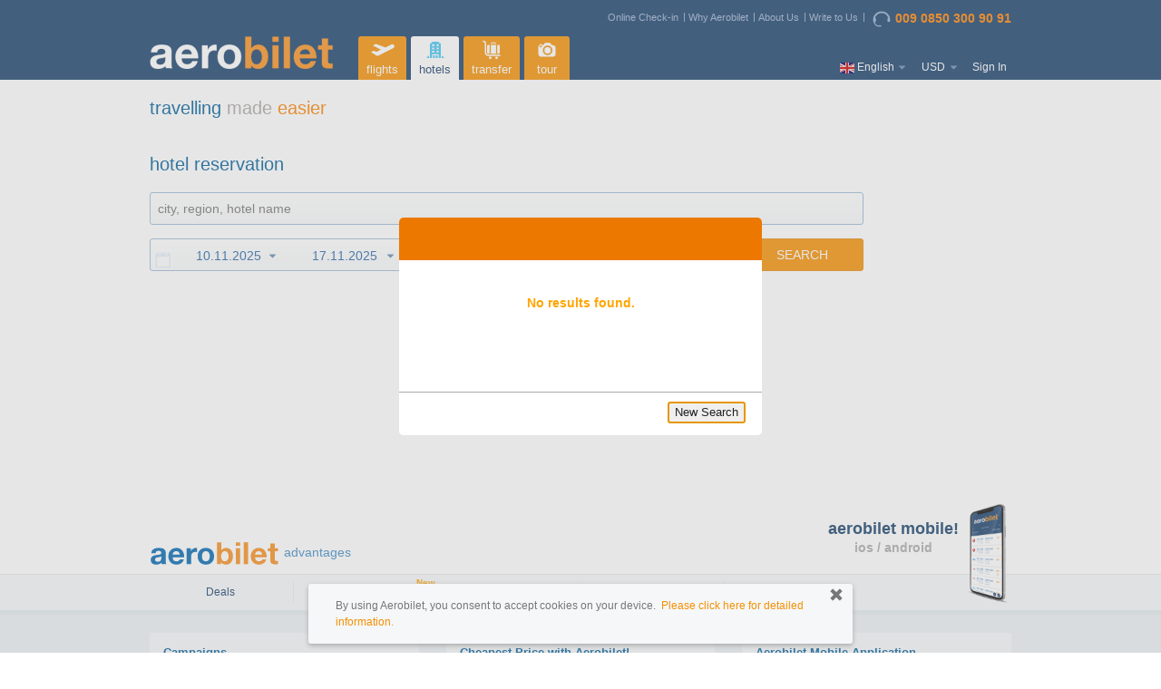

--- FILE ---
content_type: text/html;charset=UTF-8
request_url: https://www.aerobilet.net/hotel-search/Agrilia/49084/1/7/2
body_size: 9355
content:
<!DOCTYPE HTML>
<html xmlns:fb="http://www.facebook.com/2008/fbml" >
<head>

    <meta name="apple-mobile-web-app-capable" content="yes" />
    <title> Hotel search results | AEROBILET</title>
<meta name="description" content=" Use filters such as price, room type, star category, hotel properties for the search results that best suit you. " /><meta http-equiv="x-ua-compatible" content="IE=8 ; IE=9 ; IE=11">
<meta http-equiv="content-type" content="text/html; charset=utf-8" />
<meta name="viewport" content="width=device-width, initial-scale=1, maximum-scale=1, user-scalable=no, shrink-to-fit=no"/>
<meta property="fb:app_id" content="396243264435001" />
<meta name="apple-store-app" content="app-id=570990761">
		<meta name="google-play-app" content="app-id=com.aerobilet"/>
		<link rel="apple-touch-icon" href="/images/icon175x175.png"/>
	<meta name="language" content="en">

<!-- <meta property="og:type" content="website" /> -->
<!-- <meta property="og:image" content="https://www.aerobilet.com.tr/images/logo/aerobilet-200x200.png" /> --><meta name="author" content="aerobilet" />
<meta property="og:site_name" content="aerobilet">
<meta property="og:title" content="" />
<meta property="og:description" content="">
<meta property="og:type" content="website">
<meta property="og:url" content="">
<meta property="og:image" content="https://www.aerobilet.com.tr/images/logo/aerobilet-200x200.png">
<meta property="og:locale" content="en" />
<meta name="twitter:title" content=" ">
<meta name="twitter:description" content=" ">
<meta name="twitter:card" content="summary">
<meta name="twitter:site" content="@aerobilet">
<meta name="twitter:app:name:iphone" content="aerobilet">
<meta name="twitter:app:name:ipad" content="aerobilet">
<meta name="twitter:app:name:googleplay" content="aerobilet">
<meta name="twitter:app:id:iphone" content="570990761">
<meta name="twitter:app:id:ipad" content="570990761">
<meta name="twitter:app:id:googleplay" content="com.aerobilet.android">
<link rel="publisher" href="https://plus.google.com/u/0/103186276630502538479" /><meta id="pageNameText" content="hotelSearch" />
<meta name="referrer" content="origin" />

<link rel="alternate" hreflang="ar" href="https://www.aerobilet.sa/hotel-search/Agrilia/49084/1/7/2"> <link rel="alternate" hreflang="ar-AE" href="https://www.aerobilet.ae/hotel-search/Agrilia/49084/1/7/2"> <link rel="alternate" hreflang="ar-EG" href="https://www.aerobilet.com.eg/hotel-search/Agrilia/49084/1/7/2"> <link rel="alternate" hreflang="de" href="https://www.aerobilet.de/hotel-suchen/Agrilia/49084/1/7/2"> <link rel="alternate" hreflang="de-AT" href="https://www.aerobilet.at/hotel-suchen/Agrilia/49084/1/7/2"> <link rel="alternate" hreflang="de-CH" href="https://www.aerobilet.ch/hotel-suchen/Agrilia/49084/1/7/2"> <link rel="alternate" hreflang="en-GB" href="https://www.aerobilet.co.uk/hotel-search/Agrilia/49084/1/7/2"> <link rel="alternate" hreflang="en-IE" href="https://www.aerobilet.ie/hotel-search/Agrilia/49084/1/7/2"> <link rel="alternate" hreflang="en-IN" href="https://www.aerobilet.in/hotel-search/Agrilia/49084/1/7/2"> <link rel="alternate" hreflang="en-NL" href="https://www.aerobilet.nl/hotel-search/Agrilia/49084/1/7/2"> <link rel="alternate" hreflang="en-PL" href="https://www.aerobilet.com.pl/hotel-search/Agrilia/49084/1/7/2"> <link rel="alternate" hreflang="ru" href="https://www.aerobilet.ru/hotelSearch/Agrilia/49084/1/7/2"> <link rel="alternate" hreflang="tr" href="https://www.aerobilet.com.tr/otel-ara/Agrilia/49084/1/7/2"> <link rel="alternate" hreflang="uk-UA" href="https://www.aerobilet.ua/hotel-search/Agrilia/49084/1/7/2"> <link rel="alternate" hreflang="en-PK" href="https://www.aerobilet.pk/hotel-search/Agrilia/49084/1/7/2"> <link rel="alternate" hreflang="ar-QA" href="https://www.aerobilet.qa/hotel-search/Agrilia/49084/1/7/2"> <link rel="alternate" hreflang="en-ID" href="https://www.aerobilet.id/hotel-search/Agrilia/49084/1/7/2"> <link rel="alternate" hreflang="en-US" href="https://www.aerobilet.us/hotel-search/Agrilia/49084/1/7/2"> <link rel="alternate" hreflang="ar-KW" href="https://www.aerobilet.com.kw/hotel-search/Agrilia/49084/1/7/2"> <link rel="alternate" hreflang="en-BD" href="https://www.aerobilet.com.bd/hotel-search/Agrilia/49084/1/7/2"> <link rel="alternate" hreflang="en-FR" href="https://www.aerobilet.fr/hotel-search/Agrilia/49084/1/7/2"> <link rel="alternate" hreflang="en-CN" href="https://www.aerobilet.cn/hotel-search/Agrilia/49084/1/7/2"> <link rel="canonical" href="https://www.aerobilet.net/hotel-search/Agrilia/49084/1/7/2"> <link rel="shortcut icon" href="/images/favicon.ico">
	<link rel="stylesheet" href="/dist/css/3.3.4/bootstrap.min.css">
<link rel="stylesheet" href="/dist/css/3.3.4/bootstrap-theme.min.css">

<link type="text/css" href="/css/newui/style.css?7ceb413499v6.7" rel="stylesheet" />

<link rel="stylesheet" media="screen and (min-width: 993px)" href="/css/newui/responsive/large.css?707c6c1c69v1.1">
<link rel="stylesheet" media="screen and (max-width: 992px)" href="/css/newui/responsive/mobile.css?0d9ce89f5av1.1">
<link rel="stylesheet" media="screen and (min-width: 768px)" href="/css/newui/responsive/tablet.css?472faf5144">
<link rel="stylesheet" media="screen and (max-width: 767px)" href="/css/newui/responsive/phone.css?0102fc9743">

<link type="text/css" href="/css/newui/user.css?533b884168ver=1.51" rel="stylesheet" />
<link type="text/css" href="/css/newui/pricealert.css?454452f6e7v1.09" rel="stylesheet" />
<link type="text/css" href="/css/newui/search.css?d27dfc5371" rel="stylesheet" />

<link rel="stylesheet" type="text/css" href="/js/jq/intl-tel-input/css/intlTelInput.css?v1.1" />
<link rel="preload" as="style" href="https://use.fontawesome.com/releases/v5.4.1/css/all.css" integrity="sha384-5sAR7xN1Nv6T6+dT2mhtzEpVJvfS3NScPQTrOxhwjIuvcA67KV2R5Jz6kr4abQsz" crossorigin="anonymous" onload="this.rel='stylesheet'">

<link type="text/css" href="/css/newui/hotel.css?d4465e7123" rel="stylesheet" />
    <link type="text/css" href="/css/jquery-ui-1.11.4.min.css?767cf7af5c" rel="stylesheet" />
    <link type="text/css" href="/css/tipTip.css?1f6326febc" rel="stylesheet" />

    <script type="text/javascript" src="/fmt/en.js"></script>
<script type="text/javascript" src="/urlMap/en.js"></script>

<script src="/js/common_models.js?718ca4dcbc"></script>

<script type="text/javascript">
	var siteId = 7;
	Globals.Google.tagKey = "GTM-5CQL7GS";
	Globals.Google.mapKey = "AIzaSyAMspGzFCWJwlEWkFufR8WxMjQReLkg-7Q";
	Globals.locale = "en";
</script>

<!-- Global Google Analytics -->
<script async src="https://www.googletagmanager.com/gtag/js?id=UA-33190845-1"></script>
	<script>
	  window.dataLayer = window.dataLayer || [];
	  function gtag(){dataLayer.push(arguments);}
	  gtag('js', new Date());
	
	  gtag('config', 'UA-33190845-1');
	</script>
<script type="text/javascript">
(function(w,d,s,l,i){w[l]=w[l]||[];w[l].push({'gtm.start':
new Date().getTime(),event:'gtm.js'});var f=d.getElementsByTagName(s)[0],
j=d.createElement(s),dl=l!='dataLayer'?'&l='+l:'';j.async=true;j.src=
'https://www.googletagmanager.com/gtm.js?id='+i+dl;f.parentNode.insertBefore(j,f);
})(window,document,'script','dataLayer','GTM-5CQL7GS');
</script>

<!-- <script src="/js/bugsnag/bugsnag-2.min.js?35659554c8" data-apikey="77fc3f7f40a04790903019ef24f008b6"></script> -->
<script src="/js/jq/jquery_main.js?bc4a25097f"></script>

<script type="text/javascript" src="/js/jq/datepicker/jquery.ui.datepicker-en.js"></script>
<script type="text/javascript" src="/js/jq/messages_tr.js?c72f3c4e64"></script>

<!-- 
BTOC-10737 : js dosyası içinde google.tag.manager.key çalışmıyordu o yüzden tag in içine aldık
<script type="text/javascript" src="/js/google/tagManager.js?e43e9916ac"></script> -->
<script type="text/javascript" src="/js/jsLoader.js?8942f9ce30"></script>
<script type="text/javascript" src="/js/validationMethods.js?fb26f5de94"></script>
<script type="text/javascript" src="/js/aerobiletutil.js?666847343e"></script>
<script type="text/javascript" src="/js/commonError.js?aa89f85fd3"></script>
<script type="text/javascript" src="/js/emailValidation.js?6cdfdbaea8"></script>
<script type="text/javascript" src="/js/coupon/popupCampaignLoader.js?915dbccb40"></script>
<script type="text/javascript" src="/js/coupon/popupCampaign.js?ae0a115d79"></script>
<script type="text/javascript" src="/js/styleLoader.js?0a323aef82"></script>
<script type="text/javascript" src="/js/table-pager.js?684d535551"></script>
<!-- <script type="text/javascript" src="/js/babel/babel.min.js?3ac9ac5a8e"></script> -->

<script type="text/javascript" src="//apis.google.com/js/platform.js?hl=en"></script>
<script>
    var LOADING_GIF_DYNAMIC_NAME = null;
    var LOGO_DYNAMIC_NAME = null;

    
            LOADING_GIF_DYNAMIC_NAME = "loading2.gif";
        
            LOGO_DYNAMIC_NAME = "loading2.gif";
        </script>
<script type="text/javascript" src="/js/main.js?f910cf5ca5"></script>
    <script type="text/javascript" src="/js/models/hotel.js?b660746e8f"></script>
    <script type="text/javascript" src="/js/hotel/table-pager.js?d7b4104c2a"></script>
    <script type="text/javascript" src="/dist/js/bootstrap.min.js"></script>
    <script type="text/javascript" src="/js/countryCoordinates.js?4d767e60f8"></script>

    </head>

<body class="newui  page-hotel en">

<!-- Google Tag Manager -->
<noscript><iframe src="https://www.googletagmanager.com/ns.html?id=GTM-5CQL7GS"
height="0" width="0" style="display:none;visibility:hidden"></iframe></noscript>
<!-- End Google Tag Manager -->

<script type="text/javascript">
	$(window).bind("pageshow", function(event) {
	  	if (event.originalEvent.persisted) {
	    	window.location.reload() 
	  	}
	});
</script>
<div class="overlay-bg"></div>
<div id="aerobilet_loader"></div>

<div id="dialog" class="is-fixed-box">
  	<div class="privacy-remove-btn"><span class="glyphicon glyphicon-remove" id="privacy-remove" onclick = "javascript:closePrivacyBox()"></span></div>
      <p>By using Aerobilet, you consent to accept cookies on your device.&nbsp; <a href="https://www.aerobilet.net/disclaimer" target ="_blank">Please click here for detailed information.</a></p>
</div>
<div id="header" class="en">

	<div class="container">
		
		<div class="row">
			<div class="col-xs-12">
				<div class="top-nav-wrapper">
					<div class="topnav hidden-xs">
						<a href="/online-checkin">Online Check-in</a>
						<a href="/why-us">Why Aerobilet</a>
						<a href='/about'>About Us</a>
						<a href='/support'>Write to Us</a>
					  <a href='tel:009 0850 300 90 91' title='Call Center' class="callcenterNo"><img src="/images/call-center@3x.png" loading="lazy" alt=""/>009 0850 300 90 91</a>
					</div>

					</div>
			</div>
		</div>
		<div class="row">
			<div class="logo col-md-3 col-sm-3 col-xs-6">
				<a href="/"><img src="https://www.aerobilet.net/site/7/logo.png" class="logo" />
    </a>
			</div>
			
			<div class="main-menu col-md-9 col-sm-9 col-xs-2">
				<button type="button" class="visible-xs btn btn-default btn-transparent" id="showMenu">
					<span class="glyphicon glyphicon-menu-hamburger"></span>
					<span class="glyphicon glyphicon-remove"></span>
				</button>
				
				<div id="nav">
					<ul>
						<li class="login visible-xs">
									<span class="nav-hello">Hello!</span>
									<a href="javascript:void(0)" class="loginlink" >click here to sign in</a>
											<a href="javascript:void(0)" class="loginlink" data-loginType="register" >or create profile</a>
										</li>
							<li>
    <a href="/flights"
       title='flights' 
       class="navmenu ">
        <?xml version="1.0" encoding="UTF-8"?>
<svg enable-background="new 0 0 30 30" version="1.0" viewBox="0 0 30 30" xml:space="preserve" xmlns="http://www.w3.org/2000/svg">
	<path class="st0" d="m27.1 10.3c-0.5-1.1-1.9-1.5-2.9-1l-6.3 3.2-10.2-3.8-3.2 1.6 8.5 4.5-4.5 2.3-3.3-1.1-2.6 1.3 4.7 3.1c0.8 0.6 2 1.2 3.1 0.7l15.7-7.9c1.1-0.6 1.6-1.9 1-2.9z"/>
</svg>flights</a>
</li><li>
    <a href="/hotel"
       title='hotels' 
       class="navmenu selected">
        <?xml version="1.0" encoding="UTF-8"?>
<svg enable-background="new 0 0 30 30" version="1.0" viewBox="0 0 30 30" xml:space="preserve" xmlns="http://www.w3.org/2000/svg">
	<path class="st0" d="m8.3 21.3c-0.6-0.1-1 0.2-1.2 0.5-0.4 0.1-0.7 0.5-0.7 1-0.4 0.1-0.7 0.4-0.7 0.8h2.6v-2.3z"/>
	<path class="st0" d="m11.5 19.9c1.2-0.3 2.4-0.4 3.5-0.4 1.2 0 2.3 0.1 3.5 0.4v3.8h2.2v-15.4c-0.7-0.2-0.9-0.3-1.5-0.4v-1.1c-1.5-0.3-2.9-0.5-4.2-0.5s-2.6 0.2-4.2 0.5v1.2c-0.6 0-0.8 0.1-1.6 0.3v15.4h2.2v-3.8zm4.9-10.8h2v2h-2v-2zm0 3.5h2v2h-2v-2zm0 3.4h2v2h-2v-2zm-4.7-6.9h2v2h-2v-2zm0 3.5h2v2h-2v-2zm0 3.4h2v2h-2v-2z"/>
	<rect class="st0" x="12.5" y="20.8" width="2" height="2.9"/>
	<rect class="st0" x="15.5" y="20.8" width="2" height="2.9"/>
	<path class="st0" d="m21.7 21.3c0.6-0.1 1 0.2 1.2 0.5 0.4 0.1 0.7 0.5 0.7 1 0.4 0.1 0.7 0.4 0.7 0.8h-2.6v-2.3z"/>
</svg>
hotels</a>
</li><li>
    <a href="/airport-transfer"
       title='transfer' 
       class="navmenu ">
        <?xml version="1.0" encoding="UTF-8"?>
<svg enable-background="new 0 0 30 30" version="1.0" viewBox="0 0 30 30" xml:space="preserve" xmlns="http://www.w3.org/2000/svg">
	<circle class="st0" cx="13.5" cy="23.4" r="1.4"/>
	<circle class="st0" cx="20.3" cy="23.4" r="1.4"/>
	<path class="st0" d="m23.7 20.1h-12c-1.3 0-2.4-1.1-2.4-2.4v-9.5c0-1.6-1.3-3-3-3-0.4 0-0.7 0.3-0.7 0.8 0 0.4 0.3 0.7 0.7 0.7 0.8 0 1.5 0.7 1.5 1.5v9.6 0.1c0.1 2.1 1.8 3.7 3.9 3.7h12c0.4 0 0.7-0.3 0.7-0.7 0-0.5-0.3-0.8-0.7-0.8z"/>
	<path class="st0" d="m15.3 8.2c0-0.1 0.1-0.2 0.2-0.2h2.9c0.1 0 0.2 0.1 0.2 0.2v0.6h1v-0.6c0-0.7-0.5-1.2-1.2-1.2h-2.9c-0.7 0-1.2 0.5-1.2 1.2v0.6h1v-0.6z"/>
	<path class="st1" d="m22.3 9.7h-1.2v9.4h1.2c0.7 0 1.4-0.6 1.4-1.4v-6.7c0-0.7-0.7-1.3-1.4-1.3z"/>
	<path class="st1" d="m11.6 19.1h1.2v-9.4h-1.2c-0.7 0-1.4 0.6-1.4 1.4v6.7c0.1 0.6 0.7 1.3 1.4 1.3z"/>
	<rect class="st1" x="14.2" y="9.7" width="5.5" height="9.4"/>
</svg>
transfer</a>
</li><li>
    <a href="/tours"
       title='tour' 
       class="navmenu ">
        <?xml version="1.0" encoding="UTF-8"?>
<svg enable-background="new 0 0 30 30" version="1.0" viewBox="0 0 30 30" xml:space="preserve" xmlns="http://www.w3.org/2000/svg">
	<path class="st0" d="m21.2 10h-1.2l-1-1.8c-0.2-0.3-0.6-0.6-1-0.6h-4.7c-0.4 0-0.8 0.2-1 0.6l-1 1.8h-1.2l-0.3-0.6c-0.1-0.3-0.3-0.4-0.6-0.4h-1.3c-0.3 0-0.5 0.1-0.6 0.4l-0.3 0.8c-0.6 0.3-1.1 0.9-1.1 1.6v7.6c0 1.6 1.3 2.9 2.9 2.9h12.5c1.6 0 2.9-1.3 2.9-2.9v-6.5c0-1.6-1.3-2.9-3-2.9zm-12.7 2.4c-0.6 0-1.1-0.5-1.1-1.1s0.5-1.1 1.1-1.1 1.1 0.5 1.1 1.1c0.1 0.6-0.4 1.1-1.1 1.1zm7.2 8.2c-2.8 0-5.1-2.3-5.1-5.1s2.3-5.1 5.1-5.1 5.1 2.3 5.1 5.1-2.3 5.1-5.1 5.1z"/>
	<circle class="st0" cx="15.7" cy="15.5" r="3.4"/>
</svg>
tour</a>
</li><li class="m-settings">
							<ul class="mobile-menu visible-xs">
								<li class="callcenterNo"><a href='tel:009 0850 300 90 91'><i class="fas fa-phone"></i> 009 0850 300 90 91</a></li>
								
								<li class="m-email"><a href='mailto:support@aerobilet.com'><i class="fas fa-envelope"></i> support@aerobilet.com</a></li>
								
								<li class="m-mobile">
								<a href="https://itunes.apple.com/tr/app/aerobilet/id570990761?mt=8" class="link-appstore" title="iPhone app" target="_blank">Mobile app download<i class="fab fa-apple"></i></a>
										<a href="https://play.google.com/store/apps/details?id=com.aerobilet" class="link-playstore" title="Android app" target="_blank">Mobile app download<i class="fab fa-android"></i></a>
									</li>
							</ul>
						</li>
						<li class="m-settings nav-language" >
						<div class="m-language">
								<img src="/images/flags/4x3/en.svg" alt="" class="flags16"/>
										<span id="langName" class="hidden-xs">English</span>
								<label>
									Change language</label>
								
								<select id="languageSelection">
									<option value="">
										choose a language</option>
									<option value="en">English</option>
											<option value="tr">Türkçe</option>
											<option value="de">Deutsch</option>
											<option value="ru">Русский</option>
											<option value="uk">Українська</option>
											<option value="fr">Français</option>
											<option value="es">Español</option>
											<option value="az">Azerbaijani</option>
											<option value="ar">العربيّة</option>
										</select>
							</div>
							<div class="m-currency">
								<span id="currencySign" class="currency-sign">USD</span>
								<label>
									Change currency</label>
								<select id="currencySelection">
									<option value="">
										choose a currency</option>
								   <option value="USD">$&nbsp;USD</option>
								   <option value="GBP">£&nbsp;GBP</option>
								   <option value="EUR">€&nbsp;EUR</option>
								   <option value="TL">₺&nbsp;TL</option>
								   <option value="CHF">CHF&nbsp;CHF</option>
								   <option value="RUB">руб&nbsp;RUB</option>
								   <option value="UAH">₴&nbsp;UAH</option>
								   <option value="AED">د.إ&nbsp;AED</option>
								   <option value="AZN">ман&nbsp;AZN</option>
								   <option value="EGP">£&nbsp;EGP</option>
								   <option value="SAR">﷼&nbsp;SAR</option>
								   <option value="INR">₹&nbsp;INR</option>
								   <option value="PLN">zł&nbsp;PLN</option>
								   <option value="BDT">৳&nbsp;BDT</option>
								   <option value="PKR">₨&nbsp;PKR</option>
								   <option value="KWD">ك&nbsp;KWD</option>
								   <option value="QAR">﷼&nbsp;QAR</option>
								   <option value="IDH">Rp&nbsp;IDH</option>
								   <option value="OMR">ريال&nbsp;OMR</option>
								   <option value="IQD">دينار&nbsp;IQD</option>
								   </select>
							</div>
						</li>
						<li class="visible-xs">
							<ul class="mobile-menu">
								<li><a href="/online-checkin">Online Check-in</a></li>
								<li><a href="/why-us">Why Aerobilet</a></li>
								<li><a href='/about'>About Us</a></li>
									<li><a href='/support'>Write to Us</a></li>
								</ul>
						</li>
						<li class="hidden-xs nav-login">
							<ul class="nav">
										<li class="navstart login"><a href="javascript:void(0)" class="loginlink">Sign In</a></li>
											</ul>
									</li>
					</ul>
				</div>
			</div>
		</div>
		<!-- END row -->

		<form id="postForm" method="POST">
			</form>

	</div>
	<!-- END container -->

</div>
	<!-- END header -->
	
<div id="loginRegisterContainer"></div>
<script type="text/javascript">
	var LoginRegister = {
        wrongSite:false,
        siteRedirectHost:null,
        siteRedirectCUI:null,
        rememberMe:false,
        containsGoogle:false,
        googleId:null,
        facebookId:null,
        containsVKontakte:false,
        dialogMessage:''
    }

	LoginRegister.wrongSite = "";
	LoginRegister.siteRedirectHost = "";
	LoginRegister.siteRedirectCUI = "";
	LoginRegister.rememberMe = "";
	LoginRegister.containsGoogle = "true";
	LoginRegister.googleId = "958770413433-fk0k3n3be0tbdtosdqo1o8cgg3nsqnoq";
	LoginRegister.facebookId = "396243264435001";
	LoginRegister.containsVKontakte = "false";
	LoginRegister.dialogMessage = "Redirecting to " + LoginRegister.siteRedirectHost + " ";
	
	Globals.currencyForCookie = "USD";
</script>
<script type="text/javascript" src="/js/commonBodyJs.js?b780e093f8"></script>
<div id="wrap">
    <div id="container" class="container">
        <div id="content">

            <input type="hidden" name="pageName" value="/hotel">
                        <div class="search clearfix">

<form name="hotelSearchForm" class="kapsayamamaSorunu hotelForm" action="/hotel/result"
	method="post">

	<input type="hidden" name="source" value="0" />
	<input type="hidden" name="id" value="49084" />
	<input type="hidden" name="guid" value="pnEdclPl5OjEqtx25HtEbg" />
 	<input type="hidden" name="departureOrderId" value="" />
 	<input type="hidden" name="returnOrderId" value="" />
 	<input type="hidden" name="urlHotelName" value="Agrilia, Zakynthos, GREECE" />

	<div id="hotelSearch" class="search-form">
		
		<div class="visible-xs">
	<div class="search-nav" onscroll="scrollJump()">
	<a href="/flights"
		   title='flights'
		   class="navmenu ">
			<?xml version="1.0" encoding="UTF-8"?>
<svg enable-background="new 0 0 30 30" version="1.0" viewBox="0 0 30 30" xml:space="preserve" xmlns="http://www.w3.org/2000/svg">
	<path class="st0" d="m27.1 10.3c-0.5-1.1-1.9-1.5-2.9-1l-6.3 3.2-10.2-3.8-3.2 1.6 8.5 4.5-4.5 2.3-3.3-1.1-2.6 1.3 4.7 3.1c0.8 0.6 2 1.2 3.1 0.7l15.7-7.9c1.1-0.6 1.6-1.9 1-2.9z"/>
</svg>flights</a>
	<a href="/hotel"
		   title='hotels'
		   class="navmenu selected">
			<?xml version="1.0" encoding="UTF-8"?>
<svg enable-background="new 0 0 30 30" version="1.0" viewBox="0 0 30 30" xml:space="preserve" xmlns="http://www.w3.org/2000/svg">
	<path class="st0" d="m8.3 21.3c-0.6-0.1-1 0.2-1.2 0.5-0.4 0.1-0.7 0.5-0.7 1-0.4 0.1-0.7 0.4-0.7 0.8h2.6v-2.3z"/>
	<path class="st0" d="m11.5 19.9c1.2-0.3 2.4-0.4 3.5-0.4 1.2 0 2.3 0.1 3.5 0.4v3.8h2.2v-15.4c-0.7-0.2-0.9-0.3-1.5-0.4v-1.1c-1.5-0.3-2.9-0.5-4.2-0.5s-2.6 0.2-4.2 0.5v1.2c-0.6 0-0.8 0.1-1.6 0.3v15.4h2.2v-3.8zm4.9-10.8h2v2h-2v-2zm0 3.5h2v2h-2v-2zm0 3.4h2v2h-2v-2zm-4.7-6.9h2v2h-2v-2zm0 3.5h2v2h-2v-2zm0 3.4h2v2h-2v-2z"/>
	<rect class="st0" x="12.5" y="20.8" width="2" height="2.9"/>
	<rect class="st0" x="15.5" y="20.8" width="2" height="2.9"/>
	<path class="st0" d="m21.7 21.3c0.6-0.1 1 0.2 1.2 0.5 0.4 0.1 0.7 0.5 0.7 1 0.4 0.1 0.7 0.4 0.7 0.8h-2.6v-2.3z"/>
</svg>
hotels</a>
	<a href="/airport-transfer"
		   title='transfer'
		   class="navmenu ">
			<?xml version="1.0" encoding="UTF-8"?>
<svg enable-background="new 0 0 30 30" version="1.0" viewBox="0 0 30 30" xml:space="preserve" xmlns="http://www.w3.org/2000/svg">
	<circle class="st0" cx="13.5" cy="23.4" r="1.4"/>
	<circle class="st0" cx="20.3" cy="23.4" r="1.4"/>
	<path class="st0" d="m23.7 20.1h-12c-1.3 0-2.4-1.1-2.4-2.4v-9.5c0-1.6-1.3-3-3-3-0.4 0-0.7 0.3-0.7 0.8 0 0.4 0.3 0.7 0.7 0.7 0.8 0 1.5 0.7 1.5 1.5v9.6 0.1c0.1 2.1 1.8 3.7 3.9 3.7h12c0.4 0 0.7-0.3 0.7-0.7 0-0.5-0.3-0.8-0.7-0.8z"/>
	<path class="st0" d="m15.3 8.2c0-0.1 0.1-0.2 0.2-0.2h2.9c0.1 0 0.2 0.1 0.2 0.2v0.6h1v-0.6c0-0.7-0.5-1.2-1.2-1.2h-2.9c-0.7 0-1.2 0.5-1.2 1.2v0.6h1v-0.6z"/>
	<path class="st1" d="m22.3 9.7h-1.2v9.4h1.2c0.7 0 1.4-0.6 1.4-1.4v-6.7c0-0.7-0.7-1.3-1.4-1.3z"/>
	<path class="st1" d="m11.6 19.1h1.2v-9.4h-1.2c-0.7 0-1.4 0.6-1.4 1.4v6.7c0.1 0.6 0.7 1.3 1.4 1.3z"/>
	<rect class="st1" x="14.2" y="9.7" width="5.5" height="9.4"/>
</svg>
transfer</a>
	<a href="/tours"
		   title='tour'
		   class="navmenu ">
			<?xml version="1.0" encoding="UTF-8"?>
<svg enable-background="new 0 0 30 30" version="1.0" viewBox="0 0 30 30" xml:space="preserve" xmlns="http://www.w3.org/2000/svg">
	<path class="st0" d="m21.2 10h-1.2l-1-1.8c-0.2-0.3-0.6-0.6-1-0.6h-4.7c-0.4 0-0.8 0.2-1 0.6l-1 1.8h-1.2l-0.3-0.6c-0.1-0.3-0.3-0.4-0.6-0.4h-1.3c-0.3 0-0.5 0.1-0.6 0.4l-0.3 0.8c-0.6 0.3-1.1 0.9-1.1 1.6v7.6c0 1.6 1.3 2.9 2.9 2.9h12.5c1.6 0 2.9-1.3 2.9-2.9v-6.5c0-1.6-1.3-2.9-3-2.9zm-12.7 2.4c-0.6 0-1.1-0.5-1.1-1.1s0.5-1.1 1.1-1.1 1.1 0.5 1.1 1.1c0.1 0.6-0.4 1.1-1.1 1.1zm7.2 8.2c-2.8 0-5.1-2.3-5.1-5.1s2.3-5.1 5.1-5.1 5.1 2.3 5.1 5.1-2.3 5.1-5.1 5.1z"/>
	<circle class="st0" cx="15.7" cy="15.5" r="3.4"/>
</svg>
tour</a>
	</div>
</div>
<h4 class="slogan"><span style="color:#005f9b">travelling</span> <span style="color:#aba8a6">made</span> <span style="color:#fc8100">easier</span></h4>
		<div class="search-links">
			<h1>hotel reservation</h1>
		</div>
		<div class="location row">
			<div class="col-md-10 col-sm-12 col-xs-12">
				<input type="text" name="hotelName" placeholder='city, region, hotel name'
					class="hotelAutoComplete where required clear_input" value="" tabindex="1" />
			</div>

		</div>
		<div class="date row">
			<div class="col-md-4 col-sm-5 col-xs-12">
				<div class="dategroup inputstyle">
					<div class="row">
						<span class="field-img"><img src="/images/newui/dateV1.png" alt="" /></span>
		
						<div class="dateFrom col-xs-6">
							<input type="text" name="checkInDate" class="hasDatePickerCheckIn required" value="10.11.2025"
								 readonly="readonly" title='check-in' tabindex="2" />
						</div>
						<div id="dateToDiv" class="dateTo col-xs-6">
							<input type="text" name="checkOutDate" class="hasDatePickerCheckOut required" value="17.11.2025"
								 readonly="readonly" title='check-out' tabindex="3" />
						</div>
					</div>
				</div>
			</div>
			
			<div class="col-md-4 col-sm-5 col-xs-12">
			<div class="travelers inputstyle">
				<span class="field-img"><img src="/images/newui/travelerV1.png" alt="" /></span> 
				<a href="javascript:void(0)" class="travelerSelect" tabindex="4">
					<span class="travelerSelectRoom"></span> <label class="labelRoom"><span class="travelerRoomFmt">room</span>
				</label> <span class="travelerSelectGuest"></span> <label class="labelGuest"><span class="travelerGuestFmt">guest</span>
				</label>
				</a>
				<ul class="guestList">
					<li class="pop-close pop-title visible-xs">
						<span class="pop-title-text">Number of room /person</span>
						<button type="button" class="btn btn-info btn-link pop-btn-ok">OK</button>
					</li>
					<li class="gl-select-room">
						<label>Room Count</label>
						<div class="gl-select-roomdiv">
							<input type="text" id="glRoomCount" class="roomSelect" name="roomSelect" value="1" readonly="readonly"  max="4" min="1" />
						</div>
					</li>
					<li class="gl-guests room1" id="room1" style="display:none;" >
							<div class="gl-room">1. Room</div>
							<table class="hotelRoomCount">
								<tr class="guestTypeRow">
									<td>
										<div class="gl-guestADT">
											<label>adult</label> 
											<span class="field-img"><img src="/images/newui/travelerV1.png" alt="" /></span> 
											<input type="text" id="glADT" class="adultCount" name="adultCount_1" value="2" readonly="readonly"  max="4" min="1"  />
										</div>
									</td>
									<td>
										<div class="gl-guestCHD">
											<label>child</label> 
											<span class="field-img"><img src="/images/newui/icon-child.png" alt="" /></span> 
											<input type="text" id="glCHD" class="childCount" name="childCount_1" value="0" readonly="readonly" max="3" min="0"  />
										</div>
									</td>
								</tr>
								<tr class="childAgeRow" id="sub-child-row">
									<td class="childAge11 childagetd sub-child-item" style="display:none;">
											<div class="gl-guestCHDages">
												<label>1.&nbsp;age</label> 
												<input type="text" id="glCHDage1" class="childAge" name="childAge1_1" value="0" readonly="readonly" max="11" min="0"  />
											</div>
										</td>
									<td class="childAge12 childagetd sub-child-item" style="display:none;">
											<div class="gl-guestCHDages">
												<label>2.&nbsp;age</label> 
												<input type="text" id="glCHDage1" class="childAge" name="childAge2_1" value="0" readonly="readonly" max="11" min="0"  />
											</div>
										</td>
									<td class="childAge13 childagetd sub-child-item" style="display:none;">
											<div class="gl-guestCHDages">
												<label>3.&nbsp;age</label> 
												<input type="text" id="glCHDage1" class="childAge" name="childAge3_1" value="0" readonly="readonly" max="11" min="0"  />
											</div>
										</td>
									</tr>
							</table>
						</li>
					<li class="gl-guests room2" id="room2" style="display:none;" >
							<div class="gl-room">2. Room</div>
							<table class="hotelRoomCount">
								<tr class="guestTypeRow">
									<td>
										<div class="gl-guestADT">
											<label>adult</label> 
											<span class="field-img"><img src="/images/newui/travelerV1.png" alt="" /></span> 
											<input type="text" id="glADT" class="adultCount" name="adultCount_2" value="2" readonly="readonly"  max="4" min="1"  />
										</div>
									</td>
									<td>
										<div class="gl-guestCHD">
											<label>child</label> 
											<span class="field-img"><img src="/images/newui/icon-child.png" alt="" /></span> 
											<input type="text" id="glCHD" class="childCount" name="childCount_2" value="0" readonly="readonly" max="3" min="0"  />
										</div>
									</td>
								</tr>
								<tr class="childAgeRow" id="sub-child-row">
									<td class="childAge21 childagetd sub-child-item" >
											<div class="gl-guestCHDages">
												<label>1.&nbsp;age</label> 
												<input type="text" id="glCHDage1" class="childAge" name="childAge1_2" value="0" readonly="readonly" max="11" min="0"  />
											</div>
										</td>
									<td class="childAge22 childagetd sub-child-item" >
											<div class="gl-guestCHDages">
												<label>2.&nbsp;age</label> 
												<input type="text" id="glCHDage1" class="childAge" name="childAge2_2" value="0" readonly="readonly" max="11" min="0"  />
											</div>
										</td>
									<td class="childAge23 childagetd sub-child-item" >
											<div class="gl-guestCHDages">
												<label>3.&nbsp;age</label> 
												<input type="text" id="glCHDage1" class="childAge" name="childAge3_2" value="0" readonly="readonly" max="11" min="0"  />
											</div>
										</td>
									</tr>
							</table>
						</li>
					<li class="gl-guests room3" id="room3" style="display:none;" >
							<div class="gl-room">3. Room</div>
							<table class="hotelRoomCount">
								<tr class="guestTypeRow">
									<td>
										<div class="gl-guestADT">
											<label>adult</label> 
											<span class="field-img"><img src="/images/newui/travelerV1.png" alt="" /></span> 
											<input type="text" id="glADT" class="adultCount" name="adultCount_3" value="2" readonly="readonly"  max="4" min="1"  />
										</div>
									</td>
									<td>
										<div class="gl-guestCHD">
											<label>child</label> 
											<span class="field-img"><img src="/images/newui/icon-child.png" alt="" /></span> 
											<input type="text" id="glCHD" class="childCount" name="childCount_3" value="0" readonly="readonly" max="3" min="0"  />
										</div>
									</td>
								</tr>
								<tr class="childAgeRow" id="sub-child-row">
									<td class="childAge31 childagetd sub-child-item" >
											<div class="gl-guestCHDages">
												<label>1.&nbsp;age</label> 
												<input type="text" id="glCHDage1" class="childAge" name="childAge1_3" value="0" readonly="readonly" max="11" min="0"  />
											</div>
										</td>
									<td class="childAge32 childagetd sub-child-item" >
											<div class="gl-guestCHDages">
												<label>2.&nbsp;age</label> 
												<input type="text" id="glCHDage1" class="childAge" name="childAge2_3" value="0" readonly="readonly" max="11" min="0"  />
											</div>
										</td>
									<td class="childAge33 childagetd sub-child-item" >
											<div class="gl-guestCHDages">
												<label>3.&nbsp;age</label> 
												<input type="text" id="glCHDage1" class="childAge" name="childAge3_3" value="0" readonly="readonly" max="11" min="0"  />
											</div>
										</td>
									</tr>
							</table>
						</li>
					<li class="gl-guests room4" id="room4" style="display:none;" >
							<div class="gl-room">4. Room</div>
							<table class="hotelRoomCount">
								<tr class="guestTypeRow">
									<td>
										<div class="gl-guestADT">
											<label>adult</label> 
											<span class="field-img"><img src="/images/newui/travelerV1.png" alt="" /></span> 
											<input type="text" id="glADT" class="adultCount" name="adultCount_4" value="2" readonly="readonly"  max="4" min="1"  />
										</div>
									</td>
									<td>
										<div class="gl-guestCHD">
											<label>child</label> 
											<span class="field-img"><img src="/images/newui/icon-child.png" alt="" /></span> 
											<input type="text" id="glCHD" class="childCount" name="childCount_4" value="0" readonly="readonly" max="3" min="0"  />
										</div>
									</td>
								</tr>
								<tr class="childAgeRow" id="sub-child-row">
									<td class="childAge41 childagetd sub-child-item" >
											<div class="gl-guestCHDages">
												<label>1.&nbsp;age</label> 
												<input type="text" id="glCHDage1" class="childAge" name="childAge1_4" value="0" readonly="readonly" max="11" min="0"  />
											</div>
										</td>
									<td class="childAge42 childagetd sub-child-item" >
											<div class="gl-guestCHDages">
												<label>2.&nbsp;age</label> 
												<input type="text" id="glCHDage1" class="childAge" name="childAge2_4" value="0" readonly="readonly" max="11" min="0"  />
											</div>
										</td>
									<td class="childAge43 childagetd sub-child-item" >
											<div class="gl-guestCHDages">
												<label>3.&nbsp;age</label> 
												<input type="text" id="glCHDage1" class="childAge" name="childAge3_4" value="0" readonly="readonly" max="11" min="0"  />
											</div>
										</td>
									</tr>
							</table>
						</li>
					<li class="pop-close hidden-xs">
						<a href="javascript:void(0)" class="btn btn-link pop-close-btn"><span class="glyphicon glyphicon-remove" aria-hidden="true"></span></a>
					</li>
				</ul>
			</div>
			</div>

			<div class="submit col-md-2 col-sm-2 col-xs-12">

				<button type="button" onclick="checkForSearchHotel(this.form)" class="btn btn-primary btn-block">
						SEARCH</button>


			</div> <!-- END .submit -->

		</div>


	</div>
</form>

</div>

<div id="searchDialog" class="warningDialog" style="display:none;">
                        <p class="noResult">
                            Rezervasyon süreniz 30 günü aşmamalıdır, Lütfen tarih aralığını kontrol ederek tekrar deneyiniz.</p>
                    </div>

                    <div id = "resultDialog" class="warningDialog" style="display:none;">
                                <p class="noResult">
                                    No results found.</p>
                            </div>

                            <script type="text/javascript" src="/js/hotel/resultDialog.js?a46ca9b570"></script>
                        <script>
                        Hotel.source = 0;
                        Hotel.mapButton = "DETAILS";
                        HotelResult.showHotelMap = false

                        JS_LOADER.loadHotel();
                        
                    </script>
                </div>
    </div>
</div>

<div id="footer" class=''>
	<h4 class="footer-title container"><img src="/images/logo/aerobilet-logo.svg" loading="lazy" alt="" width="143" height="25" style="margin-right:5px;"/>advantages</h4>
	<div class="footer-nav">
		<div class="container">
			<div class="clearfix">
			<div class="col-sm-2 col-xs-4 fn-1 footer-nav-item"><a href="/campaign">Deals&nbsp;</a></div>
			<div class="col-sm-2 col-xs-4 fn-2 footer-nav-item">
				<a href="/hotel/name-your-own-price">Bid Your Own Price<span class="new">New</span></a>
				</div>
				<div class="col-sm-2 col-xs-4 fn-3 footer-nav-item">
						<a class="inviteLinkTop" href="/invite">Invite Your Friends</a>
						</div>
				<div class="col-sm-2 col-xs-4 fn-4 footer-nav-item">
				<a class="priceAlertLink" href="javascript:void(0)">Price Alert</a>
				</div>
			<div class="col-sm-2 col-xs-4 fn-6 footer-nav-item"><a href="/charter-flights">Charter</a></div>
				</div>
		</div>
	</div>
	
	<div class='foot'>
		<div class="footer-boxes container">
	<div class="row">
		<div class="col-sm-4 col-xs-12">
			<div class="f-box f-campaign">
				<h2>
					Campaigns</h2>
				<div class="row">
					<div class="col-xs-12">
								<p>
									Download our mobile application for airline ticket, hotel, rental villa, yacht, bus, transfer and other product campaigns.</p>
							</div>
						</div>
			</div>
		</div>
		<div class="col-sm-4 col-xs-12">
			<div class="f-box">
				<h2>
							Cheapest Price with Aerobilet!</h2>
						<p>
							Find the cheapest flights, reserve it and buy it! the only way to find the cheapest flights.</p>
					</div>
		</div>

		<div class="col-sm-4 col-xs-12 f-mob-app ">
			<div class="f-mob-link">
					<a href="/mobile" class="fn-mobile-text"> <em>aerobilet mobile!</em> <b>ios / android</b>
					</a> <a href="/mobile" class="fn-mobile-img"> <img
						src="/images/footer-mobile.png" 
						loading="lazy" 
						alt='Mobile' />
					</a>
				</div>
			<div class="f-box">
				<h2>
   							Aerobilet Mobile Application</h2>
   						<p>
   							Find the cheapest flight ticket by downloading our mobile application</p>
   						<p class="p-applink">
		   							<button type="button" id="mobile-pop-link"
		   								class="btn btn2 btn-border btn-block">
		   								Download Link
		   								&nbsp;<span class="caret"></span>
		   							</button>
		   						</p>
	   						</div>
		</div>

	</div>
	<div class="mobile-popover" id="footer-applink-form" style="display: none;">
		</div>
	</div>
<script type="text/javascript" src="/js/campaign.js?ee0d3da87dver=1.2"></script>
<div class="container">
		
			<div class="footer-links">
	<div class="footer-links-wrap">
	</div>
</div>
			
<div id="socialbuttons" class="clearfix">
							
				<span class="f-social">
							<a href="https://www.facebook.com/" class="s-fa" target="_blank"><i class="fab fa-facebook-f"></i></a>
							<a href="https://twitter.com/" class="s-tw" target="_blank"><i class="fab fa-twitter"></i></a>
							<a href="https://www.instagram.com/aerobilet" class="s-in" target="_blank"><i class="fab fa-instagram"></i></a>
							<a href="https://www.linkedin.com/company/aerobilet" class="s-li" target="_blank"><i class="fab fa-linkedin-in"></i></a>
							<a href="blog.aerobilet.com" class="s-bl" target="_blank"><i class="fab fa-blogger-b"></i></a>
							</span>
					<span class="f-store">
								<a href="https://itunes.apple.com/tr/app/aerobilet/id570990761?mt=8" class="f-ios" title="iPhone app" target="_blank"><i class="fab fa-apple"></i></a>
								<a href="https://play.google.com/store/apps/details?id=com.aerobilet" class="f-android" title="Android app" target="_blank"><i class="fab fa-android"></i></a>
							</span>
						<span class="payment-opts"><i class="fab fa-cc-visa" title="visa"></i></span>
						<span class="payment-opts"><i class="fab fa-cc-mastercard" title="mastercard"></i></span>
						<span class="payment-opts"><img src="/images/newui/3dsecure.svg" alt="3D Secure" width="32" height="32"/></span>
						<span class="payment-opts"><img src="/images/newui/ssl.svg" width="32" height="32" alt="SSL https"/></span>
					</div>
			<div class="footer-main-tursab">
						<div class="footer-tursab-item">
								<img src="/images/newui/tursab-logo.png?v.2" loading="lazy" alt="TURSAB footer.tursab.no.text:" />
								footer.tursab.no.text:<span></span>
							</div>
							<div class="footer-tursab-item">
								<img src="/images/newui/iata-logo.svg" loading="lazy" alt="IATA footer.iata.no.text:" />
								footer.iata.no.text:<span></span>
							</div>
						</div>
				<div id="countries">

	<div class="bottomnav">
		<a href="https://www.aerobilet.net"><i class="flags16 fl-int"></i>International</a> 
				<a href="https://www.aerobilet.com.tr"><i class="flags16 fl-tr"></i>Türkiye</a>  
				<a href="https://www.aerobilet.ru"><i class="flags16 fl-ru"></i>Россия</a> 
				<a href="https://www.aerobilet.de"><i class="flags16 fl-de"></i>Deutschland</a>  
				<a href="https://www.aerobilet.co.uk"><i class="flags16 fl-gb"></i>United Kingdom</a>   
				<a href="https://www.aerobilet.ua"><i class="flags16 fl-ua"></i>Україна</a> 
				<a href="https://www.aerobilet.sa"><i class="flags16 fl-sa"></i>المملكة العربية السعودية‎‎</a>
			</div>
	<div class="foot-text">
		</div>
</div><div class="copy-lang">
				Copyright 2012-2025&nbsp;
				www.aerobilet.net
				&nbsp;| <a href="/disclaimer" target="_blank">Privacy</a> | <a href="/legal" target="_blank">Legal</a> 
				| <a href="/contact">Contact</a> 
			</div>
		</div>
	</div>
</div>

<div id="priceAlertContainer"></div>
	<script type="text/javascript" src="/js/footer.js?73c1adfba4ver=1.1"></script>

<!-- Crazyegg -->
<script defer type="text/javascript">
setTimeout(function(){var a=document.createElement("script");
var b=document.getElementsByTagName("script")[0];
a.src=document.location.protocol+"//dnn506yrbagrg.cloudfront.net/pages/scripts/0018/2055.js?"+Math.floor(new Date().getTime()/3600000);
a.async=true;a.type="text/javascript";b.parentNode.insertBefore(a,b)}, 1);
</script>
<!--  LiveChat   /   -->
<script>
    var FlightPriceAlertData = {
        fromAirportId: null,
        toAirportId: null,
        fromAirportText: null,
        toAirportText: null,
        departureDateFormattedLong: 0,
        returnDateFormattedLong: 0,
        numAdult: 0,
        numChild: 0,
        numInfant: 0,
        fclass: null,
        departureMinPrice: 0,
        returnMinPrice: 0,
        source: null,
        fromAirportCityName: null,
        toAirportCityName: null,
        fclassText: null,
        directionText: null,
    }


	var showPriceAlert = "1";

    var flightSelectedAndHasResult = false;

	</script>
<script type="text/javascript" src="/js/priceAlert.js?5fbed16bad"></script>
<script type="text/javascript" src="/js/jq/jquery.clearsearch.js?46279467b3"></script>
</body>
</html>


--- FILE ---
content_type: text/css
request_url: https://www.aerobilet.net/css/newui/style.css?7ceb413499v6.7
body_size: 10095
content:
body,html{height:100%}body{font-size:12px;font-family:arial,helvetica;color:#6c6c6c;background:#fff}#wrap{font-size:13px}#container{height:auto;margin:0 auto;position:relative}#content{position:relative;padding-bottom:200px}#content .resDetail{padding:10px}html .container{max-width:980px}.content-wide #wrap #container{width:100%;max-width:100%;padding-left:0;padding-right:0}ol,ul{margin:0;padding:0;list-style:none}img{max-width:100%}a:focus,a:hover{text-decoration:none}a.alert{color:orange;box-shadow:none;margin:0}a{text-decoration:none;color:#111;outline:none;cursor:pointer}a:hover{color:#6dcff6}[disabled]{background:none repeat scroll 0 0 #eef3fa!important;border:1px solid #e3e8f0!important;color:#b0bbc7!important;cursor:default!important;-webkit-opacity:1;-webkit-text-fill-color:#b0bbc7;-webkit-appearance:none}label.error{background:none repeat scroll 0 0 #fc5f00;border-radius:0;color:#fff!important;float:none;font-weight:400;font-size:12px;padding:3px;white-space:normal;z-index:1;display:block;clear:both}.captcha{padding-top:10px}.captcha img{float:left}.captcha a.captchaRefresh{background:url(/images/refresh.png) no-repeat 0;height:20px;line-height:20px;float:left;display:block;margin:5px;padding-left:18px}#content p,.innertext p,p{margin:10px 0;line-height:1.5}h1,h2,h3,h4,h5{font-weight:400;font-size:14px}input,select{padding:3px;border-radius:3px;-moz-border-radius:3px;-webkit-border-radius:3px;-ms-border-radius:3px}input[type=file],select{height:40px;line-height:normal;padding:5px;cursor:pointer}.newui .cc-select-month,.newui .cc-select-year,html .chosen-container-single .chosen-single,input[type=color],input[type=date],input[type=datetime-local],input[type=datetime],input[type=email],input[type=month],input[type=number],input[type=password],input[type=search],input[type=tel],input[type=text],input[type=time],input[type=url],input[type=week],select{display:inline-block;height:40px;line-height:18px;padding:4px;vertical-align:middle;box-sizing:inherit}.button,input[type=button],input[type=submit]{background:url(/images/newui/sprite2.png) repeat-x scroll right -93px;font-size:14px;height:34px;padding:0 25px 0 15px;border:0;border-radius:3px!important;-moz-border-radius:3px;-webkit-border-radius:3px;cursor:pointer;color:#fff;-webkit-appearance:none}.button{height:34px;line-height:32px;color:#fff!important;display:inline-block}.button:hover,input[type=button]:hover,input[type=submit]:hover{background:#2b7bb5 url(/images/newui/sprite2.png) repeat-x scroll right -58px}html .btn{border-radius:3px;box-shadow:none;text-transform:uppercase}.btn.btn-default{background:#fafafa;border-color:#ddd}.btn.btn-default:hover{background:#fff}.btn.btn-link{height:auto!important;padding:5px 0;text-transform:inherit}.btn.btn-warning,html .btn.btn-primary{background:#f49001;border-color:#e38d13;color:#fff;text-shadow:none}.btn.btn-primary:focus,.btn.btn-primary:hover,.btn.btn-warning:focus,.btn.btn-warning:hover{background:#405a88;border-color:#405a88}.btn.btn-danger,.btn.btn-info,.btn.btn-success{border-color:transparent}.bottom-btn{text-align:center}.btn.btn-border{background:none;font-size:13px}.btn.btn-ghost{background:none;border:1px solid #ddd}.btn-info{border-color:#00a9f9;background:none;color:#00a9f9;text-shadow:none}.btn-info:focus,.btn-info:hover{background:#00a9f9;color:#fff}.btn.btn-circle{background:#fff;border-radius:50%;border:1px solid #ddd;width:36px;height:36px;color:#f49001;font-size:16px;outline:none}.btn3{border:1px solid #405a88;background:#405a88;color:#fff;display:inline-block;padding:8px}.btn3:focus,.btn3:hover{background:#00354c;border:1px solid #00354c;color:#fff}.btn4{border:1px solid orange;background:orange;color:#fff;display:inline-block;padding:8px}.btn4:focus,.btn4:hover{background:#00354c;border:1px solid #00354c;color:#fff}.btn5{border:1px solid #00a9f9;background:#00a9f9;color:#fff;display:inline-block}.btn5:focus,.btn5:hover{background:#00354c;border:1px solid #00354c;color:#fff}.delete.btn{border:0;background:none;color:#d62020;display:inline-block;padding:5px;font-weight:700}.delete.btn:hover{color:#ef3939}body .btn2{border:1px solid #9fbad8;color:#025c81;font-size:14px;display:inline-block}body .btn2:hover{background:#fbfcfd}body .back{background:url(/images/sprite.png) repeat-x scroll 7px -162px #9eb2ce;border:0 none;border-radius:3px;color:#fff;cursor:pointer;font-size:12px;font-weight:700;padding:8px 15px 8px 25px}body .back:hover{background:url(/images/sprite.png) repeat-x scroll 7px -162px orange;color:#fff}body .close{background:#bbb}body .close,body .close:hover{font-size:12px;padding:8px 15px}body .close:hover{background:#999}#wrap .longButton{background:#2b7bb5 url(/images/arrows.png) no-repeat scroll right -39px}#wrap .longButton:hover{background:orange url(/images/arrows.png) no-repeat scroll right -39px}body .subButton{background:none repeat scroll 0 0 #bbb;border:0 none;border-radius:2px;color:#fff!important;cursor:pointer;font-size:12px;font-weight:700;padding:3px 8px}table .subButton{background:#163e6a;font-size:11px;padding:3px 5px;height:auto}.subButton.cancelBtn,table .subButton.cancelBtn{background:red}body .subButton:hover,table .subButton:hover{background:#333}input[type=checkbox],input[type=radio]{border:0;width:auto!important}.input-date,.inputstyle,input[type=email],input[type=number],input[type=password],input[type=tel],input[type=text],select{background:#fff;background:linear-gradient(180deg,#fff 0,#f8fafb);border:1px solid #9fbad8;color:#2865a9;border-radius:3px;font-size:14px}#wrap input.error,#wrap input[type=password].error,#wrap input[type=text].error,#wrap select.error{border:1px solid #fc5f00}#header{background:#163e6a}#header form{margin:0}#header .topnav{width:auto;font-size:11px;color:#9eb2ce;text-align:right;margin-bottom:5px}#header .topnav a{color:#9eb2ce;padding:5px 0}#header .topnav a:after{content:"|";padding-left:5px;position:relative;top:-1px;color:#9eb2ce}#header .topnav span a:after{padding-left:0}#header .topnav a:hover{color:#fff}#header .topnav a.callcenterNo:after{content:"";display:none}#header .topnav a.callcenterNo{color:#ff8200;font-size:14px;font-weight:700;margin-left:5px;vertical-align:middle}#header .topnav a.callcenterNo img{margin-right:5px;vertical-align:middle;width:20px}#header .logo{float:left;display:block}#header .logo a{display:block;max-width:220px}.logo-aerobilet .letter-aero{fill:#fff}.logo-aerobilet .letter-bilet{fill:#f78e1e}#header .main-menu{padding-left:0}#header .right-menu{margin-top:20px;padding-left:5px}#header #nav>ul{display:block;display:flex;align-items:flex-end}#nav>ul>li>a.selected,#nav>ul>li>a:hover{background-color:#fff;box-shadow:none;color:#163e6a}.de #nav>ul>li>a,.ru #nav>ul>li>a,.uk #nav>ul>li>a{font-size:11px}#nav h1{margin:0;font-weight:400;line-height:inherit}ul.nav li{float:left;color:#678bb6}ul.nav li a{color:#fff;display:block;font-size:12px;font-weight:400;padding:2px 5px}ul.nav .login a{white-space:nowrap}.uk ul.nav .login a{font-size:11px}ul.nav li a:focus,ul.nav li a:hover{background:#133459}ul.nav li~li{border:0}#header .lang{float:right;margin:2px 10px 5px 0;position:relative}#header .selectLang{font-size:11px;background:url(/images/newui/icon-down-blue.png) no-repeat 100%;padding:5px 20px 5px 5px;color:#fff;display:block;white-space:nowrap}#header .selectLang:hover{background-color:#133459}#header .flags16{vertical-align:middle}#header .countryList{display:none;position:absolute;top:30px;right:0;z-index:3;padding:0 0 20px;width:300px;height:auto;background:#fefefe;border:1px solid #eee;box-shadow:0 1px 3px #aaa;padding-bottom:50px}#header .countryList .selected{font-weight:700;margin-bottom:5px;padding:10px;background:#eee}#header .countryList .choose{float:left;margin:10px 0 10px 10px}#header .countryList .choose h2{margin-bottom:15px}#header .countryList .choose select{width:130px}#header .countryList .submit{text-align:right;clear:both;padding:25px 20px 0}#header .countryList ul{padding:10px 0 0}#header .countryList ul li.lang-title{font-weight:700;margin-bottom:10px;padding:3px;border-bottom:2px solid #eee}#header .countryList ul li a{margin:0 0 10px;display:block;padding-bottom:5px;border-bottom:1px solid #eee}#header .countryList ul li a span{float:right}#header .user{color:orange;float:right;font-weight:400;line-height:normal;margin:0;position:relative}#header .user .dropdown-toggle-user{font-size:11px;color:#3bccfc;padding-bottom:1px}#header .user .dropdown-toggle-user .caret{color:#678bb6}#header .user .usertoggle{cursor:pointer;font-size:11px;background:url(/images/newui/icon-down-blue.png) no-repeat 100%;padding:5px 20px 5px 5px;color:#3bccfc;display:block;overflow:hidden}#header .usertoggle:hover{background-color:#133459}#header .user img{border:1px solid #fff;float:left;height:20px;margin-right:15px;width:auto;display:none}#header .user .user-name{margin-right:3px;display:inline-block;max-width:82px;white-space:nowrap;overflow:hidden;text-overflow:ellipsis;float:left}#header .user .usermenu{background:#fefefe;border:1px solid #eee;box-shadow:0 1px 3px #aaa;display:none;height:auto;position:absolute;right:0;width:200px;z-index:1;top:30px}#header .user .usermenu li a{border-top:1px solid #ddd;display:block;padding:10px;white-space:nowrap;font-size:13px}#header .user .usermenu li a:hover{background:#f3f3f3}#header .user .usermenu li.first-title a{background:#eee;border:0 none}#header .user .usermenu li.first-title a:hover{color:#2b7bb5}#header-login{display:none;padding:0;background:#e8f7fe}.headerLogin .ui-dialog-titlebar{display:none!important}.headerLogin.ui-widget-content{background:none}.headerLogin #loginclose{display:inline-block}#loginclose,.headerLogin .signup-tab{display:none}#footer,#footer .foot{position:relative}#footer .foot{margin:0 auto;height:auto;background:#ebf1f3;padding:0;text-align:center;width:100%}.copy-lang a,.foot-text a,.foot-text h2{color:#9eb2ce;font-size:11px;font-weight:400}.bottomnav,.topnav{color:#9eb2ce;font-size:11px;margin-top:5px;overflow:hidden}.bottomnav{margin:10px 5px;text-align:center}.topnav a{color:#9eb2ce;padding:5px 15px;display:inline-block}.bottomnav a{display:inline-flex;align-items:center;margin:5px 5px 0;text-align:left;color:#9eb2ce}.bottomnav a:hover{color:#005f9b}.flags16{width:16px;height:16px;margin-right:3px;display:inline-block;background:url(/images/flags48.png) no-repeat;background-size:256px 256px}.flags16.fl-int{background-position:0 0}.flags16.fl-tr{background-position:-112px -208px}.flags16.fl-ru{background-position:-112px -176px}.flags16.fl-de{background-position:-80px -48px}.flags16.fl-en,.flags16.fl-gb{background-position:-160px -64px}.flags16.fl-ua,.flags16.fl-uk{background-position:-192px -208px}.flags16.fl-at{background-position:-192px 0}.flags16.fl-ch{background-position:-128px -32px}.flags16.fl-nl{background-position:0 -162px}.flags16.fl-pl{background-position:-208px -160px}.flags16.fl-ie{background-position:-16px -96px}.flags16.fl-in{background-position:-64px -96px}.flags16.fl-ae{background-position:-32px 0}.flags16.fl-eg{background-position:-208px -48px}.flags16.fl-ar,.flags16.fl-sa{background-position:-144px -176px}.flags16.fl-fr{background-position:-128px -64px}.flags16.fl-es{background-position:0 -64px}.flags16.fl-az{background-position:0 -16px}.notice{color:#405c87;padding-top:10px;padding-bottom:10px}#footer .foot-text{color:#9eb2ce;font-size:11px;font-weight:400;text-align:center;line-height:1.6;margin-top:13px}#footer .foot-text h2{margin:7px 0;line-height:1.4}#footer #socialbuttons,#footer .copy-lang,#footer .f-apps{margin-bottom:10px}#socialbuttons{display:flex;flex-wrap:wrap;justify-content:center;align-items:center}#socialbuttons .payment-opts,#socialbuttons a{display:inline-flex;align-items:center;justify-content:center;width:32px;height:32px;font-size:16px;color:#fff;border-radius:2px}#socialbuttons a:hover{opacity:.8}.f-social .s-fa{background:#4665ae}.f-social .s-tw{background:#529fd9}.f-social .s-go{background:#d84a3b}.f-social .s-li{background:#0a5b86}.f-social .s-bl{background:#fa9750}.f-social .s-in{background:#c33ba3}.f-store{margin-left:6px}.f-android,.f-ios{margin-left:2px;background:#333}#socialbuttons .payment-opts{margin-left:10px;font-size:32px;color:#0f5da9;background:none}#socialbuttons .payment-opts .fa-cc-mastercard{background-color:#ebf1f3;color:#f76b1c;color:linear-gradient(270deg,#fad961,#f76b1c)}#footer .copy-lang{text-align:center;font-size:11px;color:#9eb2ce;font-weight:400;left:0;margin-bottom:47px}#footer .tursab{width:278px;height:25px;margin:6px auto;background:url(/images/newui/sprite.png?v1.5) no-repeat 0 -282px;text-indent:-9999em}.footer-main-tursab{display:flex;justify-content:center;margin-bottom:10px}.footer-main-tursab>.footer-tursab-item{display:flex;align-items:center}.footer-main-tursab>.footer-tursab-item:first-child{margin-right:10px}.footer-main-tursab .footer-tursab-item>img{margin:0 5px 0 0}.footer-tursab-item>span{margin-left:5px}.footer-certificate img,.footer-main-tursab img{max-height:100px;margin-bottom:15px}#footer .footer-nav{margin:0;padding:8px 0 0;height:45px;background:#f6f7f9;border-top:1px solid #e3eaee;border-bottom:5px solid #e3eaee;z-index:1}#footer .container{position:relative}#footer .footer-title{margin:0 auto;padding:10px 15px;color:#3f8bc4;font-size:14px}#footer .footer-title .logo-aerobilet{width:80px}#footer .footer-title .logo-aerobilet .letter-aero{fill:#163e6a}#suggestedHotelDiv .hotel-recommend h2 span i{vertical-align:middle;width:69px;height:14px;display:inline-block;background:url(/images/newui/sprite.png?v1.4) no-repeat right -193px;text-indent:-9999em}#footer .footer-nav .col-xs-4{text-align:center;padding-left:2px;padding-right:2px;border-left:1px solid #e3eaee}#footer .footer-nav .col-xs-4:first-child{border-left:0}#footer .footer-nav a{padding:5px;color:#163e6a;font-size:12px;font-weight:400;line-height:1;display:inline-block}#footer .footer-nav h2{margin:0;line-height:inherit}#footer .footer-nav .fn-1 span{color:orange;font-weight:700}#footer .footer-nav .fn-2,#footer .footer-nav .fn-2 a,#footer .footer-nav .fn-6{position:relative}#footer .footer-nav .fn-2 span{position:absolute;right:-20px;top:-4px;color:orange;font-size:10px;font-weight:700}#footer .f-mob-link{position:relative}#footer .f-mob-link .fn-mobile-img{position:absolute;right:0;bottom:12px;transition:all .1s ease}#footer .f-mob-link .fn-mobile-img:hover{bottom:15px}#footer .f-mob-link .fn-mobile-text:hover em{color:orange}#footer .f-mob-link .fn-mobile-img img{height:110px}#footer .f-mob-link .fn-mobile-text{position:absolute;right:58px;bottom:65px;text-align:center;font-weight:700;line-height:1.3}#footer .f-mob-link .fn-mobile-text em{color:#154069;font-size:18px;font-style:normal;display:block;white-space:nowrap}#footer .f-mob-link .fn-mobile-text b{color:#aaa;font-size:14px}#footer .footer-boxes{border-bottom:1px solid #e3eaee;text-align:left}#footer .f-box{margin:20px 0;padding:15px;height:180px;font-size:13px;background:#f6f7f9;position:relative}#footer .f-box h2{margin:0 0 15px;color:#005f9b;font-weight:700;font-size:13px}#footer .f-box .img-cover{padding-right:0;max-height:100px;overflow:hidden}#footer .f-box .campaign-title{color:#005f9b}#footer .f-box a:hover{opacity:.8}#footer .f-box.f-campaign p a{color:#aaa}#footer .f-box.f-campaign p a span{color:orange}#footer .f-mob-app .btn{text-transform:capitalize}.ru #footer .f-mob-app .btn,.uk #footer .f-mob-app .btn{font-size:12px}.p-applink{position:absolute;bottom:10px;left:0;width:100%;padding:0 15px}#footer .mobile-popover{position:absolute;right:30px;bottom:85px;z-index:1;padding:20px;max-width:820px;background:#fff;box-shadow:0 3px 20px #ddd}#footer .mobile-popover .btn-close{position:absolute;right:5px;top:5px;padding:5px;color:#aaa}#footer .mobile-popover .btn-close:hover{color:orange}#footer .mobile-popover .glyphicon-remove{display:inline-block}#footer.footerItems .footer-links{display:block}#footer .footer-links{margin:20px 0;display:none}#footer .footer-links h3{margin:0 0 5px;font-size:13px;font-weight:700}#footer .footer-links .footer-links-wrap{display:flex}#footer .footer-links ul{text-align:left;font-size:12px;margin:auto}#footer .footer-links ul:last-child{border-right:0}#footer .footer-links ul li{padding:1px 0}#footer .footer-links ul .title{color:#005f9b;font-weight:700;font-size:11px}#footer .footer-links ul a{color:#9eb2ce}#footer .footer-links ul a:hover{color:#005f9b}.subnav{height:auto;display:block;overflow:hidden;border:0;margin-top:10px}.subnav li{display:inline}.subnav li a{float:left;display:block;margin:0;padding:10px;background:transparent;color:#153c67;border-radius:0;border:1px solid #d1ddeb;font-size:14px}.subnav li a.selected,.subnav li a:hover{background:#c8e2f6 url(/images/newui/subnav-bg.png) repeat-x 0 0;color:#2865a9}.subnav li a.selected{cursor:pointer}table.flightDates{margin:0 0 10px;width:100%}body .ui-widget-header{background:#ec7800}body .ui-tabs .ui-state-default{border-radius:0}html .ui-state-default,html .ui-widget-content .ui-state-default,html .ui-widget-header .ui-state-default{border:1px solid #eee;background:#f3f3f3;color:#555}html .ui-datepicker.ui-widget-content{border:0;border-radius:3px;box-shadow:0 2px 6px rgba(1,1,1,.2);padding:0}html .ui-datepicker .ui-datepicker-header{border-radius:3px 3px 0 0;background:#fafafa;color:orange;border-color:transparent;border-bottom:1px solid #eee}html .ui-datepicker .ui-widget-header .ui-icon{background:url(/images/newui/caret-down.svg) no-repeat 50%;background-size:7px;position:inherit}html .ui-datepicker .ui-datepicker-next,html .ui-datepicker .ui-datepicker-prev{top:0;width:2em;height:2em;border:1px solid transparent;transform:rotate(90deg)}html .ui-datepicker .ui-datepicker-next{transform:rotate(-90deg)}html .ui-datepicker .ui-widget-header .ui-state-hover{background-color:#eee;border-color:#ddd;top:0}html .ui-datepicker .ui-datepicker-buttonpane{border-color:#ddd}html .ui-datepicker .ui-state-default{border-color:#fff;background:#fff;border-radius:2px}html .ui-datepicker-calendar .ui-state-hover,html .ui-datepicker .ui-state-highlight{border:1px solid #ddd;background:#ddd}html .ui-datepicker .ui-state-active{border:1px solid #ec7800;background:#ec7800;color:#fff;border-radius:2px}html .ui-datepicker td a,html .ui-datepicker td span{text-align:center}.ui-datepicker select.ui-datepicker-month,.ui-datepicker select.ui-datepicker-year{height:auto!important;color:#555;font-weight:400}.price-calendar .ui-datepicker{width:25em}.price-calendar .ui-datepicker td{position:relative}.price-calendar .ui-datepicker td a{margin:0 auto 1em;padding:.2em 0;border-radius:4.5em;width:32px;height:32px;display:flex;align-items:center;justify-content:center}.price-calendar .ui-datepicker td>:after{content:attr(data-content);display:block;text-align:center;color:#1976d2;font-size:12px;font-weight:100;position:absolute;left:0;bottom:-3px;width:100%}.price-calendar .ui-datepicker td>.pricemin:after{color:#38c10e}.price-calendar .ui-datepicker td>.pricemax:after{color:#f4511e}.price-calendar .ui-datepicker td:hover>:after{font-weight:700}.price-calendar .ui-datepicker .ui-state-disabled>:after{display:none}.loadingbox{width:auto}.loadingbox,.ui-dialog .ui-widget-content.loadingbox{background:#24b9f0;border:0;padding:10px;border-radius:10px;min-height:100px;display:none;text-align:center;color:#fff;font-weight:700;font-size:12px;z-index:2}.ui-dialog .ui-widget-content.loadingbox{width:700px;-moz-border-radius:10px;-webkit-border-radius:10px}#loading-flight .loading-head{display:none}.loadingbox .loading-head{font-size:16px;height:30px;line-height:30px}.loadingbox .loading-gif{margin:20px 0 40px}.loadingbox .loading-icon{width:54px;height:50px;display:inline-block;margin:0 auto;background:url(/images/newui/sprite.png?v1.3) no-repeat -187px -82px}#loading-hotel.loadingbox .loading-icon{background:url(/images/newui/menu/nav-menu@2x.png) no-repeat 0 -95px}#loading-hotel.loadingbox{background-position:50%;padding-top:10px}#aerobilet_loader{background:url(/images/ajax-loader.gif) no-repeat center 30px}.loading-state{padding:20px;position:absolute;width:300px;left:calc(50% - 150px);top:calc(50% - 70px);z-index:99;color:#777;text-align:center;background:hsla(0,0%,100%,.9)}.ui-dialog{padding:0!important;border-radius:5px!important;border:0!important}.ui-dialog .ui-dialog-titlebar{padding:1em!important;border:0!important;border-radius:0}.ui-dialog .ui-dialog-titlebar .ui-state-hover{border:0!important}html .ui-dialog .ui-dialog-titlebar .ui-dialog-titlebar-close{margin:-12px 5px 0;background:none;border:0;outline:none}html .ui-dialog .ui-dialog-title{width:auto}html .ui-state-default .ui-icon{background-image:url(/css/images/ui-icons_ffffff_256x240.png)}.ui-accordion.ui-widget .ui-state-default a{margin-left:25px}.ui-accordion .ui-accordion-content{height:auto!important;border-color:#ddd}.ui-dialog .btn-close{background:none;border:0;color:#fff;position:absolute;top:5px;right:5px;z-index:2}.ui-dialog .btn-close:hover{background:orange;border:0;color:#fff}#paxDialog .passType span{float:left;display:block;width:30%}#paxDialog .passType span label{font-weight:700;display:block;margin-bottom:5px}#paxDialog .passType span em{margin-top:5px;display:block;font-size:10px}.clearfix:after,.inner:after,.kapsayamamaSorunu:after{clear:both;content:".";display:block;height:0;visibility:hidden}.clearfix,.inner,.kapsayamamaSorunu{display:inline-block}* html .clearfix,* html .inner,* html .kapsayamamaSorunu{height:1%}.clearfix,.inner,.kapsayamamaSorunu{display:block}.plus{color:#1dbd1d}.minus,.plus{font-size:14px;font-weight:700}.minus{color:#ff3030}label input[type=checkbox],label input[type=radio]{margin:0;width:auto!important;display:inline-block!important;font-weight:400}.idno{min-width:100px}.hasDatepicker{min-width:80px}.p0{padding:0!important}.pr0{padding-right:0!important}.pl0{padding-left:0!important}.plr5{padding-left:5px!important;padding-right:5px!important}html .ui-accordion .ui-accordion-header{border:1px solid #ddd;text-transform:lowercase;margin-top:10px;padding-bottom:10px;padding-top:10px}.ui-accordion .ui-accordion-header .ui-accordion-header-icon{background-image:url(/css/images/ui-icons_ef8c08_256x240.png)}.cc-error{background:#b81900 url(/css/images/ui-bg_diagonals-thick_18_b81900_40x40.png) 50% 50% repeat;padding:15px;margin:10px 0}.cc-error,.cc-main-error{font-weight:700;border:1px solid #cd0a0a;color:#fff;border-radius:3px;-moz-border-radius:3px;-webkit-border-radius:3px}.cc-main-error{background:#b81900 url(/css/images/ui-bg_diagonals-thick_18_b81900_40x40.png) 100% 100% repeat;padding:5px;margin:5px 0}.alert-warning,.classRules,.warning{background:transparent;color:#999}.alert-warning,.classRules,.warning,.warning2{font-weight:700;border:1px solid orange;padding:10px;text-align:center;margin:10px 0}.warning2{background:orange;color:#fff}.warning h2{color:red;font-weight:700}.infodiv{font-weight:700;border:1px solid #6aa8cf;color:#6aa8cf;padding:5px}.infodiv a:hover,.warning a:hover{color:#eee;border-bottom:0}.alert{box-shadow:none;text-shadow:none}.alert-info{background:none}.alert-success{background-color:#dff0d8;border:1px solid #d6e9c6;color:#3c763d}.alert-danger,.alert-success{text-align:center;padding:10px;margin:10px 0}.alert-danger{font-weight:700;border:1px solid red;background:transparent;color:red}.autoreserve{display:none;background-color:#dff0d8;border:1px solid #d6e9c6;color:#3c763d;text-align:center;padding:10px;margin:10px 0}.alert-success.orange{background:#fff;border:3px solid #f08e46;color:#2f4b67;border-radius:3px;text-align:left;font-weight:700;padding:15px}.alert-success.orange .a-left{float:left;width:10%;text-align:center}.alert-success.orange .a-left img{margin-top:10px}.alert-success.orange .a-left .glyphicon-ok{margin-top:15px;font-size:24px;color:#f08e46}.alert-success.orange .a-right{float:right;width:90%}.alert-success.orange .a-right h4{font-size:16px;font-weight:700}#content .alert-success.orange .a-right p{font-size:14px;margin:10px 0 0}.alert-success.orange .a-right p.subtext{font-size:12px;font-weight:400}.alert-success.orange .a-right p b{color:orange;margin-right:20px}.alert-success.orange .a-right p a{color:orange}.hide{display:none}a.activeDetail,a.passiveDetail,a.show{display:inline-block;vertical-align:text-top}a.show{background-position:-357px -47px}a.activeDetail span{color:orange}.left{float:left}.right{float:right}.icheck-female,.icheck-male{position:relative}.gendertitle{display:none;position:absolute;top:-25px;left:0;background:#333;color:#fff;padding:5px 10px}.icheck-female:hover .gendertitle,.icheck-male:hover .gendertitle{display:block}.reservation .passCitizenshipCountryAttr{opacity:0}body .dd .arrow,body .dd .arrow:hover{background:url(/images/newui/icon-down-blue.png) no-repeat scroll 100% transparent}.dd.borderRadius,.dd.borderRadiusBtm,.dd.borderRadiusTp{font-size:12px;padding:5px 0;cursor:pointer;height:40px;background:#fff;background:-o-linear-gradient(top,#fff,#f8fafb);border:1px solid #9fbad8;color:#2865a9;border-radius:3px;min-width:110px;width:100%!important}body .ddcommon .ddChild{width:100%;top:40px!important;min-height:150px;min-width:150px}body .dd .divider{display:none}body .ddlabel{display:block;float:left;overflow:hidden;text-overflow:ellipsis;white-space:nowrap;width:71%}#wrap .dd-select{font-size:12px}#wrap .cc-expired .dd-container{float:left;margin-right:15px}#wrap .dd-container li{padding:0}#wrap .dd-container .dd-option{padding:5px}#wrap .dd-container .dd-selected{padding:8px}#wrap .dd-container .dd-option-text,#wrap .dd-container .dd-selected-text{color:#999;font-weight:400}#wrap .dd-container .dd-pointer-down{border:0!important;background:url(/images/newui/icon-down-blue.png) no-repeat scroll 100% transparent;width:20px;height:5px;margin:0}#wrap .dd-container .dd-pointer{right:5px;top:43%}#wrap .intl-number-input{float:left;margin-right:5px;width:100%}#content #gsm_code,#content .gsm-code,#gsm_code,#gsm_code_invite{width:100%;height:40px;padding-left:40px;box-sizing:inherit}table.tablesorter{background-color:transparent;margin:20px 0 15px;margin-bottom:0;font-size:8pt;width:100%;text-align:left;border:1px solid #e0e9f2;background-color:#fff}:first-child+html table.tablesorter{table-layout:fixed}table.tablesorter thead tr .header.nosort{background-image:none}table.tablesorter tfoot tr th,table.tablesorter thead tr th{background-color:#f3f3f3;border:0;font-size:12px;font-weight:700;padding:4px 4px 4px 20px;white-space:nowrap;color:#999}table.tablesorter .f-hover .infoButtons a,table.tablesorter .f-hover .sr-departure input{opacity:1;filter:alpha(opacity=100);zoom:1}table.tablesorter thead tr .header{background-image:url(/images/themes/blue/bg.gif);background-repeat:no-repeat;background-position:0;cursor:pointer;text-align:left}table.tablesorter tbody td{padding:20px 5px;vertical-align:top;font-size:12px;font-weight:400;border-top:1px solid #e0e9f2;padding-bottom:0}table.tablesorter tbody td a{color:#038ff8}table.tablesorter thead tr .headerSortUp{background-image:url(/images/themes/blue/asc.gif)}table.tablesorter thead tr .headerSortDown{background-image:url(/images/themes/blue/desc.gif)}table.tablesorter thead tr .headerSortDown,table.tablesorter thead tr .headerSortUp{color:orange}.table.no-border td{border:0}.ui-accordion .ui-state-hover{background:#fff;border:1px solid #fff;color:#eb8f00}.sample-phone{text-align:center;padding:3px}.selectStyle{max-width:200px;position:relative;height:40px;line-height:21px;padding:10px;cursor:pointer}.selectStyle .field-arrow{position:absolute;top:8px;top:4px\9;right:5px}.selectStyle select{opacity:0;filter:alpha(opacity = 0);position:absolute;top:0;left:0;cursor:pointer;width:100%}h1.slogan{font-size:20px;color:#2865a9;margin-bottom:20px}.version{display:inline-block;position:absolute;top:5px;left:5px;width:30px;height:30px;line-height:30px;font-size:14px;text-align:center;border-radius:50%;background:orange;color:#fff}html .bx-wrapper .bx-controls-direction a{z-index:1}html .bx-wrapper .bx-prev{background:url(/images/arrow-controls.png) no-repeat 0 -32px}html .bx-wrapper .bx-next{background:url(/images/arrow-controls.png) no-repeat -43px -32px}html .bx-wrapper .bx-controls-direction a{background-color:hsla(0,0%,100%,.8);border-radius:50%}.select-style select{padding:0 15px 0 5px;cursor:pointer;color:#2865a9;font-size:14px;padding-bottom:6px\9;width:100%;box-shadow:none;background:url(/images/newui/caret-down.svg) no-repeat 95%;background-size:7px;-moz-appearance:none;-ms-appearance:none;appearance:none}.select-style select:focus{outline:none}.select-style select::-ms-expand{display:none}.popover-wrap{position:relative}.popover-wrap .popover{max-width:100%;min-width:280px}.popover.bottom{top:30px}.popover.pop-right,.popover.pop-right .arrow{right:0;left:auto}.popover.opened{display:block;border-radius:3px;min-width:120px}.popover-title{display:flex;align-items:center;justify-content:space-between;padding:0 0 0 10px}.popover-content{padding:9px 14px}input.form-control{height:40px}.text-success{color:#46c30a}.list-group,.list-group-item:first-child,.list-group-item:last-child{border-radius:3px}.list-group-item{border-color:transparent;border-bottom-color:#eee;margin-bottom:0}html .intl-number-input .flag-dropdown .selected-flag{height:40px;margin:0;padding:6px 16px 6px 7px}html .intl-number-input input{height:40px}html .intl-number-input .flag-dropdown{width:100%}html .intl-number-input .selected-flag .flag{margin:8px 5px 0 0}html .intl-number-input .flag-dropdown .country-list{background-color:#fff;border:1px solid #ccc;height:400px;margin:0;overflow-y:scroll;padding:0;position:absolute;top:40px;width:330px;z-index:1}html .intl-number-input .flag-dropdown .country-list .country{line-height:16px;margin:0;padding:10px}html .intl-number-input .flag-dropdown .country-list .divider{border-bottom:1px solid ccc;margin-bottom:0;padding-bottom:0}label.checkbox,label.radio{font-weight:400}label.checkbox input,label.radio input{margin:0 3px 3px 0;width:auto!important}html .ui-widget button,html .ui-widget input,html .ui-widget select,html .ui-widget textarea{font-size:13px}.rulesBox{font-size:14px;text-align:justify}.rulesBox p{margin:10px 0}.text-orange{color:orange}.safari .no-close.ui-dialog .ui-dialog-titlebar-close{position:absolute;right:3%;top:25px;width:30px;margin:2px 0 0;padding:1px;height:30px;z-index:9}.safari .no-close.ui-dialog .ui-dialog-titlebar{padding:0!important;border:0!important;display:block!important;background:none!important}.safari .no-close.ui-dialog .ui-dialog-titlebar-close span{display:block}#wrap .notTc{font-weight:400;font-size:11px;margin-top:10px;display:flex;align-items:baseline;cursor:pointer}.notTc input[type=checkbox],.notTc input[type=radio]{margin-right:3px}.star0,.star1,.star2,.star3,.star4,.star5{background:url(/images/star.png) repeat-x scroll 0 0;display:inline-block;height:12px;text-indent:-9999px}.star5{width:60px}.star4{width:48px}.star3{width:36px}.star2{width:24px}.star1{width:12px}.star0{width:1px}select option[disabled]{background:transparent!important;color:#333!important;border:0!important;font-weight:700}#content .search .search-form .pop-title,.pop-title{margin:0;padding:5px 10px;background:#eee;line-height:28px;text-transform:capitalize;color:#333;overflow:hidden}.pop-title .pop-title-text{display:none}.pop-title .pop-btn-ok{float:right;border:0;background:none;color:#2865a9;box-shadow:none;text-shadow:none;font-size:12px}#content .pop-sorting .pop-close{padding:5px 10px}.reservation .genders.ui-buttonset .ui-state-default{padding:6px 5px;display:inline-block}.reservation .genders.ui-buttonset .ui-state-active{color:#fff;background:orange;border-color:orange}.s-date.select-style{width:24%;float:left;min-width:50px}.s-date.select-style.select-month{width:48%;margin:0 2%}.input-date{position:relative;display:inline-block;min-width:160px;width:100%;height:40px}#wrap .input-date>div>input{border:0;background:none;width:90%!important;height:30px;padding:0;text-align:center}.input-date .select-day,.input-date .select-month,.input-date .select-year{width:40px;height:28px;margin:5px 0;float:left;border-right:1px solid #ccc}.input-date .select-year{width:50px;border:0}.input-date label{float:right;font-size:12px;margin:7px;color:#aaa}.sticky-alert{position:fixed;top:30%;right:10px;width:250px;z-index:3;box-shadow:0 0 15px #aaa}.sticky-alert .sticky-title{padding:10px;margin:0;background:#36b2da;color:#fff;text-transform:uppercase;position:relative}.sticky-alert .sticky-title .btn-close{padding:0;margin:0;position:absolute;right:7px;top:8px;font-size:12px;color:hsla(0,0%,100%,.7);display:none}.sticky-alert .sticky-title .btn-close:hover{color:#fff}.sticky-alert .sticky-alert-body{padding:20px 15px;background:#fff;color:#aaa;font-size:11px}.sticky-alert .sticky-alert-body label{color:#163e6a;font-size:13px;display:inline-block;width:35%;margin-right:5px}.sticky-alert .sticky-alert-body .alert-coupon-code{color:#222;font-size:14px;font-weight:700}#content .sticky-alert .sticky-alert-body p{margin:0}#content .sticky-alert .sticky-alert-body .last-child{margin-top:15px}.sticky-alert .sticky-alert-body .popupTimer{color:orange;font-size:14px;font-weight:700}.sticky-alert .popupTimer{font-size:24px;padding:0;margin:0 auto;width:auto;display:inline-block}html .flip-clock-divider .flip-clock-label{right:-44px;top:.8em;z-index:9;font-size:10px;color:orange}html .flip-clock-divider.days .flip-clock-label,html .flip-clock-divider.hours .flip-clock-label,html .flip-clock-divider.minutes .flip-clock-label,html .flip-clock-divider.seconds .flip-clock-label{right:-44px}html .flip-clock-wrapper .flip{height:20px;width:16px;margin:0;box-shadow:none;font-size:18px;line-height:18px;background:none;border-radius:0}html .flip-clock-wrapper ul li{line-height:18px}html .flip-clock-wrapper ul li a div.down{border-radius:0}html .flip-clock-dot{background:#fff;box-shadow:none;width:3px;height:3px}html .flip-clock-dot.top{top:22px}html .flip-clock-dot.bottom{bottom:0}html .flip-clock-wrapper ul li a div div.inn{background:#fff;text-shadow:none;font-size:18px;padding-top:3px;color:orange;border-radius:0}html .flip-clock-divider{height:20px;width:16px}html .flip-clock-wrapper ul.play li.flip-clock-active .up .shadow,html .flip-clock-wrapper ul.play li.flip-clock-before .down .shadow,html .flip-clock-wrapper ul.play li.flip-clock-before .up .shadow{display:none}.page-tabs.ui-tabs{background:#fff;border:0;padding:0;margin-bottom:100px;font-size:13px}.page-tabs.ui-tabs .ui-tabs-panel{padding:30px 0}.page-tabs.ui-tabs .ui-widget-header{background:none;border-color:#fff;border-bottom-color:#ddd;padding:0}.page-tabs.ui-tabs .ui-widget-header .ui-state-active{border-color:orange;background:#fff}.page-tabs.ui-tabs .ui-state-default.ui-state-active a,.page-tabs.ui-tabs .ui-state-default a:hover{color:#eb8f00}.gsm-co{padding-right:0}.miles-row .input-group{width:100%}.miles-row .mile-person{margin-top:5px}html .chosen-container{max-width:165px}html .chosen-container-single .chosen-single{padding:7px 0 7px 8px;border:1px solid #9fbad8;border-radius:3px;background:none;box-shadow:none;display:block;color:#aaa!important}html .chosen-container-single .chosen-single div b{background-position:0 7px}html .chosen-container-active.chosen-with-drop .chosen-single div b{background-position:-18px 7px}html .well{border-color:#eee;background:#fafafa;box-shadow:none}.priceDetailButtonCont{min-width:150px}#bx-pager #showThumbs{position:absolute;right:15px;top:25px;width:inherit;border-radius:30px!important;outline:none;font-size:12px;font-weight:700}#bx-pager #showThumbs span{margin-right:5px}.hidePrice{display:none}.reservation .genders.ui-buttonset{width:100%;display:flex;min-width:80px}.is-fixed-box{position:fixed;max-width:600px;padding:5px 30px;bottom:10px;left:calc(50% - 300px);background-color:#f6f7f9;border-radius:3px;z-index:9999;color:#777;box-shadow:0 2px 5px #aaa}.is-fixed-box a{color:#f49001}.is-fixed-box span{position:absolute;top:5px;right:10px;color:#777;font-size:16px}.is-fixed-box-hidden{display:none}.top-nav-wrapper{display:flex;justify-content:flex-end}#header .whatsapp-api-wrapper{display:flex;align-items:center;width:auto}#header .whatsapp-api-wrapper .whatsapp-api-icon{width:26px;height:26px;padding:4px;background-color:#33d26a;border-radius:50%;border:2px solid #fff;display:flex}#header .whatsapp-api-wrapper .whatsapp-separate{display:flex;height:12px;border-left:1px solid #9eb2ce;margin:0 10px}.footer-boxes .f-box .f-box-inner,.footer-certificate{display:flex}.footer-boxes .f-box .f-box-inner p{margin:0;padding-left:10px}.footer-boxes .f-box .f-box-inner i{font-size:34px;color:#005f9b}.res-detail .order-hotel-wrapper td p{margin:0!important}.page-user-profile .ui-dialog .ui-dialog-buttonpane .ui-dialog-buttonset{float:inherit;text-align:center}.res-detail .res-header-wrapper{display:flex;flex-direction:row;justify-content:space-between;align-items:center;padding:5px 10px}.res-detail .res-header-wrapper .res-header-item{display:flex;justify-content:flex-start;align-items:center;width:50%}.res-detail .res-header-wrapper .res-header-item:last-child{justify-content:flex-end;color:#fff}.res-detail .res-header-wrapper .res-header-item .logo{max-height:20px;margin-right:10px}.res-detail .res-header-wrapper div .header-title{margin:0}.btn-search-edit{display:none}.searchSorting .select-style{width:98%;transition:all .5s ease}.searchSorting .select-style select{font-size:12px;width:100%}.searchSorting .select-style.active select{border:1px solid orange;color:orange;background-image:url(/images/newui/caret-down-o.svg)}.searchSorting .select-style.active img{transition:all .5s ease}.searchSorting .select-style.active.dec img{transform:rotate(180deg)}#footer #footer-applink-form .applink-form-inner-wrapper .section-group .phone-section .phone-inner-btn-group{display:flex;flex-wrap:wrap;justify-content:space-around}#footer #footer-applink-form .applink-form-inner-wrapper .section-group .phone-section .phone-inner-btn-group #gsm-code-input{width:25%}#footer #footer-applink-form .applink-form-inner-wrapper .section-group .phone-section .phone-inner-btn-group #gsm-input{width:65%}#footer #footer-applink-form .applink-form-inner-wrapper .section-group .section-sep{width:100%;margin:20px 0}#footer #footer-applink-form .applink-form-inner-wrapper .section-group .section-sep:after,#footer #footer-applink-form .applink-form-inner-wrapper .section-group .section-sep:before{content:"";position:relative;width:40%;height:2px;background-color:#dadada;display:inline-block}#footer #footer-applink-form .applink-form-inner-wrapper .recaptcha-section #recaptcha-component{margin:20px 0;display:flex;justify-content:center}.mapcontents .hotel-score{margin-top:5px;padding:0}#content .mapcontents .hotel-score>.score-text{padding:5px;margin:0;color:#fff;background-color:#40ad40;border-radius:3px;text-align:center;display:inline-block}#footer .footer-nav .footer-nav-item{text-transform:capitalize}.gmaps *{box-sizing:content-box}.offer-banner-wrapper>.offer-title{margin-bottom:10px;color:#163e6a;font-size:26px;font-weight:700;text-transform:lowercase}.offer-banner-wrapper>.offer-subtitle{margin-bottom:10px;color:#163e6a;font-size:16px;font-weight:700}.offer-banner-wrapper>.offer-inner{display:flex;justify-content:center}.offer-banner-wrapper>.offer-inner>.offer-item{box-shadow:0 2px 6px rgba(1,1,1,.15);padding:5px;margin:5px;border-radius:3px;min-width:150px;position:relative;top:0;transition:all .2s ease}.offer-banner-wrapper>.offer-inner>.offer-item:hover{top:-5px}.offer-banner-wrapper>.offer-inner>.offer-item>a{color:inherit}.offer-banner-wrapper .offer-transfer-vehicle{font-weight:700}.offer-banner-wrapper .offer-transfer-type{display:block;font-weight:400}.offer-banner-wrapper .offer-price{color:#163e6a;font-size:16px;font-weight:700}html #tiptip_content{box-shadow:none;text-shadow:none;background:#163e6a}html #tiptip_holder.tip_top #tiptip_arrow,html #tiptip_holder.tip_top #tiptip_arrow_inner{border-top-color:#163e6a}.tooltip-container{position:relative}.tooltip-container .customtip{border-bottom:1px dashed;cursor:default}.tooltip-container .customtip-popover{position:absolute;top:30px;right:0;cursor:default;background:#eee;border:1px solid #ccc;padding:10px;font-size:12px;visibility:hidden;opacity:0;z-index:1;min-width:150px}.tooltip-container:hover .customtip-popover{visibility:visible;opacity:1}.genderSelect{width:98%;min-width:60px}.flex{display:flex;align-items:center}.flex.flex-sb{justify-content:space-between}.flex.flex-sa{justify-content:space-around}.flex.flex-se{justify-content:space-evenly}.showElement{display:block}[v-cloak]{display:none}#marker-product-content{position:absolute;cursor:pointer}#marker-product-content .marker-product-item{text-align:center;font-weight:700;position:relative}#marker-product-content .marker-product-item .marker-product-title{margin:3px 0 0;font-size:12px}#marker-product-content .marker-product-item>p:after,#marker-product-content .marker-product-item>p:before{top:100%;left:50%;border:solid transparent;content:" ";height:0;width:0;position:absolute;pointer-events:none}#marker-product-content .marker-product-item .marker-product-nonstop:after,#marker-product-content .marker-product-item .marker-product-price:after{border-color:hsla(0,0%,100%,0);border-top-color:#f49001;border-width:5px;margin-left:-5px}#marker-product-content .marker-product-item .marker-product-price-unavailable:before{border-color:hsla(0,0%,100%,0);border-top-color:#ff5f7b;border-width:6px;margin-left:-6px}#marker-product-content .marker-product-item .marker-product-price-asksell:before{border-color:hsla(0,0%,100%,0);border-top-color:#ffcd00;border-width:6px;margin-left:-6px}#marker-product-content .marker-product-item .marker-product-multi-leg:after{border-color:hsla(0,0%,100%,0);border-top-color:#ff5f7b;border-width:6px;margin-left:-6px}#marker-product-content .marker-product-item .marker-product-two-leg:after{border-color:hsla(0,0%,100%,0);border-top-color:#ffcd00;border-width:6px;margin-left:-6px}#marker-product-content .marker-product-item>p{font-size:12px;border-radius:4.5em;padding:2px 8px;margin:0;box-shadow:0 1px 5px rgba(1,1,1,.2)}#marker-product-content .marker-product-item .marker-product-price{color:#fff;background-color:#f49001}#marker-product-content .marker-product-item .marker-product-price-unavailable{color:#fff;background-color:#ff5f7b}#marker-product-content .marker-product-item .marker-product-price-asksell{color:#fff;background-color:#ffcd00}#marker-product-content .marker-product-item .marker-product-nonstop{color:#fff;background-color:#f49001}#marker-product-content .marker-product-item .marker-product-two-leg{color:#fff;background-color:#ffcd00}#marker-product-content .marker-product-item .marker-product-multi-leg{color:#fff;background-color:#ff5f7b}.marker-info-window{margin-top:15px;margin-bottom:15px}.special-discount{display:flex;align-items:center;justify-content:flex-end}.price-discount{text-decoration:line-through;color:#aaa;font-size:16px;margin:5px 10px 0}.tr-kazanacak{width:70px}.flight-map-icon{height:48px;margin-right:10px}.date-box-container{overflow:auto}.date-box{display:flex;justify-content:center}.date-box .date-box-item{margin:10px;background-color:#fff;box-shadow:0 2px 6px rgba(1,1,1,.1);padding-left:5px;padding-right:5px;border-radius:3px;position:relative}.date-box .date-box-item:not(.date-box-current):hover{box-shadow:0 2px 20px rgba(1,1,1,.1);top:-2px}.date-box .date-box-item .btn-link{padding:0}.date-box .date-box-item .btn-link:hover{text-decoration:none}.date-box .date-box-current{border:2px solid #ffa5007a;box-shadow:0 4px 12px rgba(1,1,1,.1)}.date-box .date-box-item .btn>div:last-child{background-color:#eee;padding:3px 10px;margin-top:10px;border-radius:3px}html .slick-dotted.slick-slider{margin-bottom:100px}html .slick-dots li button:before{font-size:20px}html .slick-next:before,html .slick-prev:before{display:none}.office-cc-wrapper{justify-content:center}.office-cc-wrapper,.office-cc-wrapper>span:first-child{display:flex;align-items:center}.office-cc-wrapper #office-cc-icon{width:16px;height:16px;margin-right:5px;color:currentColor}.office-cc-wrapper>span:last-child{margin-left:5px}@media screen and (min-width:0\0){html .page-results .search .search-form .classSelect,html .page-results .selectPerson,html .page-results .travelers .travelerSelect{padding-left:10px}.ar.page-results .search .field-img,.page-results .travelers .field-img{display:none}.logo-aerobilet{max-height:40px}#nav>ul>li>a,#nav a svg{display:block}#eheader .cc,.ar #header .topnav,.ar .fr-cc>b,.ar .s-callcenter .cc-no,.ar .topnav .callcenterNo{direction:ltr}}.text-ellipsis-multi{text-overflow:ellipsis;overflow:hidden;display:-webkit-box!important;-webkit-line-clamp:2;white-space:normal}
/*# sourceMappingURL=style.css.map */


--- FILE ---
content_type: text/css
request_url: https://www.aerobilet.net/css/newui/pricealert.css?454452f6e7v1.09
body_size: 1045
content:
#priceAlert{display:none}.ui-dialog.price-alert .ui-dialog-titlebar{background:none;display:block!important;border:0;border-radius:0}.ui-dialog.price-alert{border-radius:0!important;background:none;overflow:initial;top:10%!important}.ui-dialog.price-alert .ui-widget-content.search{background:#fff none repeat scroll 0 0;min-height:400px!important;height:auto!important;overflow:initial!important;padding:0;box-shadow:0 5px 10px #777}.price-alert.ui-dialog .ui-dialog-titlebar-close.ui-state-default{background:#333;border-radius:0;margin:-11px -3px;padding:3px!important;width:34px;height:34px;color:#fff;box-shadow:0 5px 10px #777}.price-alert.ui-dialog .ui-state-default.ui-dialog-titlebar-close:hover{background:#2f4b67;color:#fff}.price-alert .search form{min-height:0;padding:0}.price-alert .pa-title{background:#0691ff;padding:10px;color:#fff;font-size:18px;overflow:hidden}.price-alert .pa-title .pa-img{float:left;margin-right:15px;width:97px;height:76px;display:inline-block;background:url(/images/newui/sprite.png?v1.2) no-repeat scroll left -379px}.price-alert .pa-title span{margin-top:20px;display:block}.price-alert .pa-body{padding:20px}.price-alert .search-form .location .switch{width:3%}.price-alert #priceAlertForm input{font-size:14px}.price-alert .pa-classSelectlink,.price-alert .travelers .pa-travelerSelectlink{display:block;color:#2865a9;overflow:hidden;text-overflow:ellipsis;white-space:nowrap;text-transform:lowercase;background:url(/images/newui/icon-down-blue.png) no-repeat 100%}.pa-classList,.travelers .pa-travelerList{display:none;position:absolute;top:35px;z-index:1;padding:0;height:auto;background:#fefefe;border:1px solid #eee;box-shadow:0 1px 3px #aaa}.travelers .pa-travelerList{right:0;width:200px}.pa-classList{left:0;width:210px}.pa-classList li{margin:0;width:100%}.pa-classList .pop-close,.pa-travelerList .pop-close{padding:0}.pa-classList .pop-close-btn,.pa-travelerList .pop-close-btn{margin:2px 5px;display:block;width:20px;float:right;text-align:center;font-size:12px}.price-alert .pa-contact{border-top:1px solid #ddd;margin-top:20px}.price-alert .pa-contact label,.price-alert .pa-flight label{color:#777;font-weight:700;font-size:13px}.price-alert .pa-email,.price-alert .pa-gsm{margin:10px 0}.price-alert .pa-gsm label{display:block;clear:both}.price-alert .pa-gsm span{color:#0691ff;margin-left:3px;font-size:12px;font-weight:400}.price-alert .pa-gsm #pa-gsm_code{width:100%}.price-alert .pa-campaign{clear:both;margin:10px 0!important}.price-alert .pa-campaign input{margin-top:-2px}.price-alert .pa-campaign label{color:#0691ff}.price-alert .pa-flight{color:#0691ff;font-size:20px;line-height:1.4;text-align:center}.price-alert .pa-flight-route{font-size:30px}.price-alert .pa-btn{padding:20px;border-top:1px solid #ddd;text-align:center;clear:both}.price-alert .pa-btn .btn{font-size:14px;font-weight:700;width:auto}.price-alert .pa-btn .btn.btn-loading{opacity:.8;color:orange;border:1px solid orange;background:orange url(/images/ajax-loader.gif) no-repeat 50%}.price-alert .alert-success{font-size:14px;font-weight:700;padding:15px;background:#74c92a url(/images/img-tick.png) no-repeat 10px;color:#fff;border:0}.alert-msg{background:#fff;background:hsla(0,0%,100%,.9);height:100%;left:0;padding:0;position:absolute;text-align:center;top:0;width:100%;z-index:2}.alert-msg .newAlert{position:relative;top:50%}.price-alert .alert-msg .alert-success,.price-alert .alert-msg .cc-error{margin:0 0 100px;padding:50px 15px}
/*# sourceMappingURL=pricealert.css.map */


--- FILE ---
content_type: text/css
request_url: https://www.aerobilet.net/css/newui/search.css?d27dfc5371
body_size: 3734
content:
@import url("/css/newui/minisearch.css?ver=1.14");.search{position:relative}.search-top-banner{display:flex;justify-content:flex-end;align-items:center;text-align:right;margin-top:20px}.search-top-banner span{display:block;color:#555;font-size:18px;white-space:nowrap}.search-top-banner .cc-phone-text-container{padding-right:10px}.search-top-banner .cc-phone-text-container em{font-style:normal}.search-top-banner .cc-phone-icon{width:70px}.search-top-banner .cc-phone-num{color:#f4901d;font-size:28px;font-weight:700}.search-top-banner.search-msg .cc-phone-text{font-size:14px}.search-top-banner.search-msg .cc-phone-text-o{color:#f4901d;font-size:14px;font-weight:700}.search-top-banner.search-msg .cc-phone-icon{display:inline-flex;align-items:center;justify-content:center;font-size:32px;color:#f4901d;width:48px}.search-top-banner.search-msg .far{font-size:36px}.search-top-banner.search-msg .cc-phone-emoji{width:48px}.search form{min-height:300px;padding-top:10px;padding-bottom:5px}.search .dategroup .field-img{top:3px}.search .field-img{background:url(/images/newui/sprite.png?v1.2) no-repeat;position:absolute;left:3px;top:5px;width:25px;height:25px}.search .icon-date{background-position:0 -4px}.search .icon-traveler{background-position:4px -35px}.search .icon-class{background-position:2px -66px}.search .field-arrow{position:absolute;right:5px;top:6px}.search .ui-buttonset .ui-state-default{background:#f8fafb;background:-o-linear-gradient(top,#fff,#f8fafb);border:1px solid #9fbad8;color:#aaa;min-width:120px}.search .ui-buttonset .ui-state-default.ui-state-active{border:1px solid #9fbad8;color:#2865a9}.dategroup,.fklas,.travelers{position:relative;height:40px}.search .search-form .date input[type=text],.search .search-form .location input{line-height:18px;padding:8px;width:100%}.search .search-form{float:none}.search .search-form label{font-size:14px;display:inline-block;font-weight:400}.search .search-form label.error{display:block;z-index:2;position:absolute;width:auto;font-size:12px;padding:5px}.search .location{position:relative}.search .location div.switch{margin:20px 0 0 -10px;text-align:center;position:absolute;left:50%;z-index:2}.search .location div.switch a{display:block;width:20px;height:20px;margin:0 auto;position:relative}.search .location div.switch a:after,.search .location div.switch a:before{background:url(/images/newui/caret-down.svg) no-repeat 50%;background-size:7px;content:"";position:absolute;top:5px;left:2px;z-index:-1;transform:rotate(90deg);display:block;width:10px;height:10px}.search .location div.switch a:after{top:6px;left:auto;right:2px;transform:rotate(-90deg)}.search .search-form .dategroup{box-sizing:border-box;font-size:12px;line-height:36px;margin-top:15px;padding:0 8px 0 30px;position:relative}.search .search-form .date .dategroup input[type=text]{background:url(/images/newui/caret-down.svg) no-repeat 95%;background-size:7px;border:0;padding:0 17px 0 0;color:#2865a9;box-shadow:none;box-sizing:border-box;text-align:center;display:flex;align-items:center}.search .search-form .date input.hasDatepicker:hover{cursor:pointer}.search .search-form .date input[disabled]{background:transparent!important;border:0!important;padding:0;color:#aaa!important;box-shadow:none;filter:alpha(opacity = 30)}.search .search-form .date .dategroup input[type=text].disabled{border:0;color:#aaa;box-shadow:none}.search .search-form .return-date-text{position:absolute;top:0;right:0;height:34px;width:100%;color:#aaa;background:#fff;background:linear-gradient(180deg,#fff 0,#f8fafb);text-align:center}.search-form .fklas,.search .search-form .travelers{margin-top:15px;position:relative}.search-form .fklas{line-height:18px}.search .fklas label{display:block;margin:10px;font-weight:400;top:0!important}.search .fklas ul{margin:0}.search .fklas li{width:100%;padding:0}#content .search .fklas .pop-title{padding:5px 10px}.popover-wrap .selectPerson{padding-left:10px;display:flex;align-items:center}.popover-wrap .selectPerson .labelGuest{margin-left:10px}.selectPersonWrap{position:relative}.selectPersonWrap>a{padding:11px;display:block}.search .classSelect,.selectPerson,.travelers .travelerSelect{display:block;color:#2865a9;overflow:hidden;text-overflow:ellipsis;white-space:nowrap;font-size:13px;padding:10px 12px 12px 30px;height:40px;background:url(/images/newui/caret-down.svg) no-repeat 95%;background-size:7px}.pop-cover,.search .classList,.selectPersonList,.travelers .travelerList{display:none;position:absolute;top:41px;z-index:2;padding:0;height:auto;background:#fefefe;border:1px solid #eee;box-shadow:0 1px 3px #aaa;right:0}.travelers .travelerSelect label{font-size:13px;margin:0 5px 0 0}.travelers .travelerSelect .travelerFmt,.travelers .travelerSelect .travelerSelectPax{margin-right:5px}.search .search-form .row .row,.search .search-form .row .row .dateFrom{margin:0}.search .search-form .row .srcLocInput{margin-top:15px}.search .search-form .row .submit{margin-top:15px;margin-bottom:20px}.selectPersonList,.travelers .travelerList{width:250px}.search .classList{width:210px}#content .selectPersonList li{margin:0;display:block;float:none;padding:8px 15px;width:auto;overflow:hidden}.person-popover .ui-spinner-input{width:40px!important;text-align:center!important;margin:0 40px!important}.person-popover .gl-select-room{border-bottom:1px solid #eee;overflow:hidden}.person-popover .gl-select-room label{font-weight:400}.person-popover .gl-room{padding:5px 10px;border-top:1px solid #fff;color:#999;text-align:left}.person-popover .gl-guests label{display:block;font-size:11px;color:#999;text-align:left}.search .button,.search input[type=button],.search input[type=submit]{width:120px}#content .search-form .ui-buttonset .ui-state-active.ui-state-default{color:#2865a9;background:#fff;border:1px solid #ddd;box-shadow:inset -2px 2px 4px rgba(0,0,0,.125)}#content .search-form .ui-buttonset .ui-state-default{border:1px solid #ddd;font-weight:400;top:0!important;color:#abbdd0;border-radius:0}.search-form .ui-button-text-only .ui-button-text{padding:.4em}.search .search-form .direction div{margin:0}#content #radioDirections{opacity:0;-ms-filter:"progid:DXImageTransform.Microsoft.Alpha(Opacity=0)";filter:alpha(opacity=0)}#content #radioDirections.ui-buttonset{opacity:1;-ms-filter:"progid:DXImageTransform.Microsoft.Alpha(Opacity=100)";filter:alpha(opacity=100)}.search .search-form .slogan{font-size:20px;color:#2865a9;margin:10px 0 35px}.page-flight .search .search-links h1{margin-top:10px}.search-title,.search .search-links h1,h1.search-title{color:#005f9b;margin:5px 0 0;font-weight:400;display:inline-block;font-size:20px}h1.search-title{text-transform:capitalize}html .ui-spinner{position:relative;border:0;border-radius:0}html #content .ui-spinner-button.ui-state-default{background:none;border-color:#ddd;border-radius:0}#content .ui-spinner-input,.ui-dialog .ui-spinner-input{background:none;border:0}html .ui-spinner .ui-spinner-button{overflow:hidden;width:38px!important;height:36px;border:0;background:none}html .ui-state-hover.ui-spinner-button{border:1px solid #fbcb09!important;background:none}html .ui-spinner .ui-state-default .ui-icon{left:25%;background-image:url(/css/images/ui-icons_ef8c08_256x240.png)}html .ui-spinner-down{left:0;right:auto}.guestList input,.pa-travelerList input,.selectPersonList input,.travelerList input{border:1px solid #ccc;background:transparent;width:40px!important;height:40px;text-align:center!important;margin:0 40px!important}.traveler-ages{text-align:center;display:block;color:#aaa;margin:10px 0 0;float:right}.traveler-type{display:block;font-size:13px;text-transform:capitalize}.dategroup #clrReturnDate{position:absolute;top:7px;right:5px;display:none;font-size:10px;font-weight:700;color:orange}#content .ui-icon-triangle-1-n{background-position:-16px -128px}#content .ui-icon-triangle-1-s{background-position:-48px -128px}.pa-travelerList li,.search .travelerList li{margin:0;padding:8px 15px 0;border-bottom:1px solid #eee}.search .search-form .classList li{margin:0;width:100%}#content .selectPersonList .pop-close,.pop-close{padding:0;width:100%;clear:both;background:#eee;border-top:1px solid #ddd}#content .selectPersonList .pop-close-btn,.pop-close .pop-close-btn{margin:10px;display:block;float:right;text-align:center;border:0;font-size:10px}html .search .search-form .classList li.pop-btn,html .search .travelerList li.pop-btn,html .search .travelers .guestList li.pop-btn{text-align:center;width:100%;padding:10px}#content .pop-btn p{font-size:11px;margin:5px 0;color:#aaa;line-height:1.3}a.atype1{padding-left:15px!important}body .ui-autocomplete a.atype2{font-weight:700;background-color:transparent;color:#333}body .ui-autocomplete a.atype2.ui-state-hover{font-weight:700;margin:0;background:#eee;color:#333}body .ui-autocomplete .ui-state-focus{background:#eee;border-color:inherit;border-top-color:transparent;border-bottom-color:transparent;cursor:pointer;color:#333}.searchTerm{font-weight:700}.ui-menu.ui-autocomplete .ui-menu-item{padding:0}.ui-menu.ui-autocomplete .ui-autocomplete-category,.ui-menu.ui-autocomplete .ui-menu-item.ui-autocomplete-category{font-weight:700;margin:0;padding:5px;background-color:#eee}.ui-autocomplete .ui-menu-item a{padding:5px;display:block;border-bottom:1px solid #eee;color:#333}.ui-autocomplete .ui-menu-item a:hover{background:#eee;color:#333}.ui-datepicker .ui-datepicker-title select{padding:1px;margin:0;font-size:.8em}.page-flight-map .ui-autocomplete .ui-menu-item{padding:5px}.page-flight-map .ui-autocomplete .ui-menu-item a{padding:0}.multileg{clear:both;margin:0 30px}.noResult{color:orange;font-weight:700;font-size:14px;line-height:1.5;margin-top:30px;text-align:center}.search-results .results-head{font-weight:700;padding:0;text-align:left;font-size:12px}.results-head .notice{text-align:left;padding-top:10px}.results-head select{float:right;max-width:200px;width:100%}.pager-list{margin:10px 0;text-align:right}.pager-list.pager-footer{margin:30px 0;clear:both}.pager-list .pager-totalResult{color:orange;font-weight:700}.pager-list a{padding:2px 5px;text-align:center;color:#999;background:#eee;border:1px solid #ddd;border-radius:3px;font-size:11px;margin:0 3px}.pager-list a.selected,.pager-list a.selected:hover{color:#fff;background:orange;border:1px solid orange}.pager-list a:hover{background:#ccc;color:#999}.pager-list a.pager-prevnext{background:transparent;color:#999}.pager-list a.pager-prevnext:hover{background:transparent;color:orange}.search-results table.tablesorter{margin-top:0}.search-results table.tablesorter thead tr.f-hover,.search-results table.tablesorter thead tr th{padding:4px;box-shadow:none}.search-results table.tablesorter thead tr th:hover{color:#999}.search-results table.tablesorter tr.f-hover tr{background:transparent;box-shadow:none}.search-results table.tablesorter .f-hover{background:#fefefe;box-shadow:0 0 3px #aaa;-webkit-box-shadow:0 0 3px #aaa}#link-table tbody td{color:#999}#link-table .sr-airport span{font-size:13px}#link-table .sr-airport li .col-xs-12{padding-right:0}#link-table .sr-airport li .titleTip{max-width:92px;white-space:nowrap;text-overflow:ellipsis;overflow:hidden;margin:2px 0 0 2px;display:inline-block}table.tablesorter span.sr-curr{color:#038ff8;font-size:12px;margin-left:2px}.tablesorter .sr-airline{font-size:12px;color:#999;padding-left:20px;width:25%}#link-table .sr-airline .airline-name{display:flex;align-items:center;flex-wrap:wrap}.tablesorter .sr-airline .airline-name img{margin-right:5px}.sr-airline .airline-name-text{display:inline-block;width:100px;text-overflow:ellipsis;overflow:hidden;white-space:nowrap}.multiProv .sr-airline .airline-name-text{display:block;margin-left:auto;margin-right:auto}.sr-route{margin:5px 0}.sr-bag img{vertical-align:text-top}table.tablesorter .sr-price input{float:none;display:block;height:33px}table.tablesorter .sr-price{text-align:center;padding-bottom:12px}table.tablesorter .returnPrice{color:#888;float:none;font-size:9px;line-height:1.5;padding:5px 0 10px;text-align:center}table.tablesorter .sr-price .price-btn{float:none;width:110px;margin:0 auto;padding:0 25px 2px 10px}table.tablesorter .sr-price .priceText{width:41px;text-align:right;cursor:help;font-size:16px}table.tablesorter .sr-departure input{margin:0 3px 4px 0}.sr-stops span,table.tablesorter .fareType,table.tablesorter .sr-stop{color:#999}.sr-stops ul{position:relative}table.tablesorter .sr-flightNo{color:#999;font-weight:400;white-space:nowrap}.sr-time-dep{white-space:nowrap;display:block;color:#038ff8;font-weight:700;font-size:15px}.sr-time i,table.tablesorter .sr-class{font-size:11px;font-style:normal}table.tablesorter .sr-stops .showcharter{white-space:nowrap}table.tablesorter tr.hidethis table.flight-details{width:100%}table.tablesorter tr.hidethis table.flight-details td{font-size:11px;color:#999;padding:10px 10px 0 0;border:0;background:transparent}table.tablesorter tr.hidethis table.flight-details th{font-size:11px;color:#999;font-weight:400}table.tablesorter tr.hidethis table.flight-details tr.flight-details2 td{color:#aaa}table.tablesorter tr.hidethis table.flight-details .flight-buttons td{text-align:right}table.tablesorter tr.hidethis table.flight-details .flight-buttons input:hover{background:#222}table.tablesorter tr.hidethis td{padding:10px 0 0 10px;border-top:1px solid #eee;background:#fafafa}table#link-table.tablesorter tbody tr td.infoItems{color:#bdbdbd;font-size:11px;padding-bottom:30px;font-weight:400;line-height:16px;vertical-align:bottom;border-top:1px dashed #eee;width:100%}table#link-table.tablesorter tbody tr td.infoItems tr.infoTitle td{border:none;font-size:11px;color:#536274;font-weight:700;padding-top:0}table.tablesorter tbody tr td.infoItems tr.infoItem td{border:none;font-size:11px;color:#6c6c6c;font-weight:400;vertical-align:middle;background:#fff}table#link-table.tablesorter tbody tr td.infoItems tr.infoItem td.flightNos{font-size:11px;width:50px;white-space:nowrap}.submitButton{background:#f79000!important;color:#fff!important;font-weight:700!important;height:50px;text-shadow:none!important;width:50%;min-width:100px;border:0!important}.submitButton span{position:absolute;right:25px;top:38%}#searchSorting{font-weight:400;margin:0}#searchSorting .ui-state-default{background:none;padding:10px;border:0;border-top:1px solid #eee;display:block;text-align:left}#searchSorting .ui-state-default.ui-state-active{background:url(/images/icon-tick.png) no-repeat 90%;background-size:16px 16px;font-weight:700}.result-sort .glyphicon{vertical-align:middle}.spoSearch .col-xs-6,.spoSearch .col-xs-12{margin-top:10px}.house-detail .search-top-banner{margin-top:0}.house-detail .search-top-banner .cc-phone-icon{width:40px}.house-detail .search-top-banner .cc-phone-text-container a{display:flex;align-items:center;flex-direction:row-reverse}.house-detail .search-top-banner span{font-size:13px}.house-detail .search-top-banner .cc-phone-num{font-size:18px;margin-left:10px}.search-results .row-head{background:#f3f3f3;color:#999;padding-top:5px;padding-bottom:5px}.search-results .row-result{box-shadow:0 1px 5px rgba(1,1,1,.2);border-radius:3px;padding-top:15px;padding-bottom:7px;margin-top:5px;margin-bottom:20px}.search-results .row-bottom{background:#fafafa;border-top:1px solid #eee;border-radius:0 0 3px 3px;padding:5px;margin-bottom:-7px}.clear_input_div a{padding:5px;width:24px;height:24px;background:#fff;color:#2865a9;border-radius:.2em;display:flex;align-items:center;justify-content:center;right:5px!important;top:6px!important;left:auto!important;bottom:auto!important}
/*# sourceMappingURL=search.css.map */


--- FILE ---
content_type: text/css
request_url: https://www.aerobilet.net/css/newui/hotel.css?d4465e7123
body_size: 7820
content:
.search #hotelSearch li .travelers{width:190px;margin:0 0 0 17px}.search #hotelSearch .travelers a>span{margin-right:3px}html .ui-autocomplete-category.iconHotel{background:url(/images/icon-30-hotel.png) no-repeat scroll 100% #eee}html .ui-autocomplete-category.iconCity{background:url(/images/icon-30-city.png) no-repeat scroll 100% #eee}html .ui-autocomplete-category.iconDistrict{background:url(/images/icon-30-region.png) no-repeat scroll 100% #eee}html .ui-autocomplete-category.iconAirport{background:url(/images/icon-30-flight.png) no-repeat scroll 100% #eee}.page-hotel .search .search-links h1{margin-bottom:20px}.page-hotel .country-map{margin-top:30px;padding-top:20px;border-top:1px solid #e3eaee}.page-hotel .country-map h2{color:#005f9b;margin:5px 0 0;font-weight:400;font-size:20px}.page-hotel .country-map .notice{padding-top:3px;color:inherit}.page-hotel .country-hotel-map.showMap{width:100%;height:500px;box-shadow:0 1px 5px #ccc;margin-top:0}.page-hotel .map-canvas-wrapper{position:relative}.page-hotel .map-canvas-wrapper .showNotAvailable{position:absolute;left:10px;top:10px;z-index:1;background:#fff;padding:7px;box-shadow:0 1px 4px -1px rgba(0,0,0,.3);font-weight:400}.gm-style .hotelmapcontents .hotelName a,.gm-style .hotelmapcontents img{max-width:100%}.mapcontents li{padding:5px 0;margin-left:-15px}.mapcontents .hotelCity{font-size:11px}.showMap .hotelName,.showMap .mapcontents .hotelName{color:#005f9b;font-size:14px;font-weight:400;padding:0;margin-bottom:0}.search .summary input[type=text]{width:100%;min-width:auto;padding:5px}.search .summary .search-title{display:none}.search .summary .guestCount label{font-weight:400;display:inline}.search .summary .guestCount{font-weight:400;font-size:11px;padding:0}.search .summary .sumDate{padding-left:0}.search .summary .submit button{float:right}.search .summary #sumButton{background:transparent url(/images/plus.png) no-repeat 50%;border:1px solid #eee;width:40px;height:32px;margin:5px 0 0 5px;text-indent:-999999em;cursor:pointer}.search .summary #sumButton:hover{background:#fff url(/images/plus.png) no-repeat 50%}.search .summary #sumButton a{color:#fff}.search .summary .summary .travelers{cursor:pointer}.search .summary .travelers a span{float:left;margin-right:5px}.search .summary .travelers a label{white-space:nowrap;text-overflow:ellipsis;overflow:hidden;display:block;float:left;cursor:pointer}.search .summary .travelers .labelRoom{margin:0 20px 0 0}.search .summary .travelers .labelGuest{margin:0}.search .summary .travelers .guestList .gl-guests input{padding:6px 8px;width:40px}.search .summary .guestList .field-img{left:2px;top:29px}.search #hotelSearch .travelers .guestList,.search .summary .travelers .guestList{display:none;position:absolute;top:45px;right:0;z-index:2;padding:0;width:100%;height:auto;min-height:200px;min-width:275px;background:#fefefe;border:1px solid #eee;box-shadow:0 1px 3px #aaa;cursor:default}.search #hotelSearch .travelers .guestList li,.search .summary .travelers .guestList li{width:100%;padding:0;margin:0}.search #hotelSearch .travelers .guestList div,.search .summary .travelers .guestList div{float:none;margin:0}.search #hotelSearch .travelers .guestList .gl-select-room,.search .summary .travelers .guestList .gl-select-room{border-bottom:1px solid #eee;overflow:hidden}.search #hotelSearch .travelers .guestList .gl-select-room label,.search .summary .travelers .guestList .gl-select-room label{margin:20px 10px 0;float:left}.search #hotelSearch .travelers .guestList .gl-room,.search .summary .travelers .guestList .gl-room{padding:5px 10px;border-top:1px solid #fff;color:#999;text-align:left}.search #hotelSearch .travelers .guestList .gl-select-roomdiv,.search .summary .travelers .guestList .gl-select-roomdiv{margin:10px;float:right}.search #hotelSearch .travelers .guestList .gl-select-roomdiv input,.search .summary .travelers .guestList .gl-select-roomdiv input{width:40px!important;text-align:center!important;margin:0 40px!important}.search #hotelSearch .travelers .guestList .gl-guests td,.search .summary .travelers .guestList .gl-guests td{padding:10px}.search #hotelSearch .travelers .guestList .gl-guests label,.search .summary .travelers .guestList .gl-guests label{display:block;font-size:11px;color:#999;text-align:left}.search #hotelSearch .travelers .guestList .gl-guests input{width:40px!important}.travelers .guestList .gl-guestADT,.travelers .guestList .gl-guestCHD{position:relative}.search .guestList .field-img{left:2px;top:32px}.search #hotelSearch .rooms{color:#2865a9}.search #hotelSearch .roomSelect select{padding:4px}.search #hotelSearch .passType div{float:none;overflow:hidden;margin:0 0 10px}.search #hotelSearch .passType span.roomTitle{margin-top:5px}.search .hotelForm ul.search-form li div.submit{margin:0 120px 0 0}.search .summary{margin:15px 0;width:100%;background:#fff}.page-hotel .search .summary .fas{display:none}.hotel-filter .hf-list{overflow:hidden}.hotel-filter .hf-list li{clear:both;overflow:hidden}.hotel-filter .hf-list input{float:left}.hotel-filter .hf-list li .hf-count{float:right;font-size:11px}#searchFilter.hotel-filter{margin-top:37px}.page-results .legend-price{justify-content:flex-end;font-size:13px}.page-results .legend-price,.page-results .legend-price>div{display:flex;align-items:center}.page-results .legend-price b{display:block;width:10px;height:10px;border-radius:2px;margin-left:10px;margin-right:3px}.page-results .btn-asksell,.page-results .legend-price .price-askSell b{background:#ffcd00;color:#fff}.page-results .btn-hasstop,.page-results .legend-price .price-stop b{background:#ff5f7b;color:#fff}.page-results .btn-asksell:focus,.page-results .btn-asksell:hover{background:#ffb600;color:#fff}.page-results .btn-hasstop:focus,.page-results .btn-hasstop:hover{background:#fb4061;color:#fff}.search-results{margin-bottom:50px}.search-results #tabs{position:relative}.search-results #tabs.ui-widget-content{background:#fff;border:0;padding:0}.search-results #tabs .ui-widget-header{background:#fff;border-bottom:1px solid #e0e9f2;border:0;border-radius:0;padding:0}.search-results #tabs.ui-tabs .ui-tabs-panel{padding:0;border:1px solid #e0e9f2}.search-results #tabs .ui-state-active,.search-results #tabs .ui-state-default{border:1px solid #e0e9f2}.search-results .ui-autocomplete{z-index:2!important}.search-results #mapWrapper{z-index:1!important}.hotelResults .borderLine{border:0;padding:0 0 10px}.hotelResults .subTable{border:1px solid #ddd;padding:15px;border-radius:3px}.search-results #link-table .resultPriceTable{width:100%}.search-results #link-table.tablesorter.hotelResults .resultPriceTable td,.search-results #link-table.tablesorter.hotelResults .resultPriceTable th{padding:5px;border-bottom:1px solid #eee;border-top:1px solid #eee}.search-results .mapview-results .contunie a{display:block}.search-results #link-table .totalPriceText{color:#038ff8;font-size:20px}.search-results .tablesorter{border:0}.search-results #link-table.tablesorter.hotelResults td.resultRoomPrice{text-align:right;padding-right:5px}.search-results #link-table.tablesorter.hotelResults td.resultTotalPrice{background:transparent;color:#aaa;text-align:right;vertical-align:middle}.search-results #link-table.tablesorter.hotelResults .contunie{margin-bottom:10px}.search-results #link-table.tablesorter.hotelResults .resultBoardName,.showMap .resultBoardName{color:#038ff8;display:block}.search-results #link-table.tablesorter.hotelResults .sr-room-guest{text-align:center;width:20%}.search-results .channel,.showMap .channel{display:none;color:red}.hotelResults .sr-hotel .hotelName,.showMap .hotelName{font-size:14px;margin-bottom:10px;width:100%;position:relative}.hotelResults .sr-hotel .hotelName .hotel-name-text,.showMap .hotelName a{color:#005f9b;display:inline-block;font-size:18px;background:transparent;max-width:58%;line-height:1.3;margin:0}.hotelResults .sr-hotel .hotelName .hotel-name-text:hover,.showMap .hotelName a:hover{color:orange;background:none}.hotelResults .sr-hotel .hotelName a span,.showMap .hotelName a span{vertical-align:top;margin-top:6px}.hotelResults .sr-hotel .hotel-location,.showMap .hotel-location{margin:0}.hotelResults .sr-hotel .hotel-star{margin-top:5px;margin-left:5px}.tablesorter.hotelResults .sr-hotel .hotelDesc{font-weight:400;line-height:1.5;overflow:hidden;position:relative;font-size:14px}.sr-photo a{display:block;width:100%;position:relative}.sr-photo .hotel-thumb{box-shadow:none;max-height:150px;width:100%;box-sizing:border-box;background:#eee;transition:all .3s ease}.search-results .hotel-thumb:hover{opacity:.8}.sr-photo .recommend{display:block;padding:5px 0;text-align:center;color:#fff;background:#163e6a}.sr-photo .recommend img{height:10px;vertical-align:initial}.sr-photo .guest-rating{position:absolute;top:0;left:0;z-index:1}.sr-photo .guest-rating-score{background:rgba(22,62,106,.7);color:#fff;width:30px;height:30px;font-size:14px;letter-spacing:-1px;display:flex;align-items:center;justify-content:center}.page-hotel #mapview{display:none}.showMap{width:100%;height:640px}.showMap .subTable>.row{margin:0}#hotel-map{width:100%;margin:0;position:relative;padding-bottom:5px}#hotel-map,#hotel-map span{display:block;text-align:center}#hotel-map span{width:90%;padding:10px 20px;background:rgba(255,130,0,.8);border:1px solid #fff;color:#fff;line-height:1.3;font-size:14px;position:absolute;top:10px;left:5%;z-index:1}#hotel-map img{margin-bottom:10px}#hotel-map:hover span{background:#163e6a}#showResults{text-transform:capitalize;margin-bottom:15px}#showResults .glyphicon{font-size:10px;margin-right:10px}.searchSorting li{float:left;width:21%;margin:0 15px 15px 0}.list-icons{text-align:right}.list-icons .btn{background:#fff;color:#aaa;box-shadow:none;border-color:#ddd;transition:all .5s ease}.list-icons .btn:hover{border-color:#9fbad8}.list-icons .btn:focus{outline:none}.list-icons .active.btn{color:orange}.list-icons .btn-vertical span{transform:rotate(90deg)}.vertical #hotelResultTable>tr{display:block;float:left;width:25%}.search-results #link-table.vertical #hotelResultTable>tr>.borderLine{display:block;width:95%;padding:0;border:0;text-align:center;margin:5px auto}.search-results #link-table.vertical #hotelResultTable>tr>.borderLine>.subTable{padding:0;border-color:#eee}.search-results #link-table.vertical #hotelResultTable .sr-photo{display:block;float:left;width:100%;padding:0}.search-results #link-table.vertical #hotelResultTable .sr-hotel{display:block;float:left;width:100%;background:#fafafa;padding-top:0;padding-bottom:10px}.search-results #link-table.vertical #hotelResultTable .sr-photo .hotel-thumb{height:150px;width:100%;border-radius:3px 3px 0 0}.search-results #link-table.vertical #hotelResultTable .sr-photo a{height:auto}.search-results #link-table.vertical #hotelResultTable .sr-hotel .hotelName .hotel-name-text{font-size:14px;max-width:none;max-width:140px;overflow:hidden;text-overflow:ellipsis;white-space:nowrap;display:block;padding:0}.search-results #link-table.vertical .row{margin:0}.search-results #link-table.vertical .sr-hotel .row>div{margin:5px auto;width:100%;border:0;padding:0;float:none}.search-results .vertical .hotelName{height:50px}.search-results .vertical .resultRoomName{display:none}.search-results #link-table.vertical #hotelResultTable .resultBoardName{width:auto;display:block}.search-results .vertical .sr-hotelcenter{min-height:100px;display:flex;align-items:center;justify-content:center}.search-results #link-table.vertical #hotelResultTable .contunie{margin:0 0 10px}.search-results .sr-hotelprice,.showMap .sr-hotelprice{text-align:center;border-left:1px solid #eee;padding-top:10px}.search-results .sr-hotelprice .sr-totalpricetext,.showMap .sr-totalpricetext{color:#bbb;font-weight:400;font-size:11px;text-transform:lowercase}.search.hotelDetailPrice form{padding:0;border-radius:0;border:0;min-height:inherit}.hotelDetailPrice{padding:0 10px;background:#fafafa;box-shadow:0 1px 3px #ccc;margin-top:20px}.search.hotelDetailPrice #travelerContainer{position:relative}.hotel-page #searchFilter{margin-top:37px}.hotel-page h1.hotel-title{color:#2b7bb5;float:left;font-size:22px;margin:0 5px 0 0}.hotel-page h4.hotel-title{clear:both;color:#555;font-size:12px;font-weight:700;padding:5px 0;margin:0;display:flex;align-items:center}.hotel-page .hotel-stars{margin-right:10px}.hotel-page .hotel-stars.star0{display:none}.hotel-page .hotel-top{margin-bottom:15px}.hotel-page .hd-room-select .selected.select-style{background-color:#e8edf4}.hotel-page .hd-pricebtn{margin-top:15px;padding:0}.hotel-page .hd-pricebtn .hd-totalpricetext{font-size:13px;text-transform:capitalize;color:#aaa;text-align:center;background:#fff;z-index:1;padding:10px;box-shadow:0 1px 5px rgba(1,1,1,.1);display:flex;align-items:center;justify-content:flex-end}.hotel-page .hd-pricebtn .hd-totalpricetext.fixed-right{width:200px;position:fixed;top:180px;right:0;flex-direction:column}.hotel-page .hd-pricebtn .hd-totalpricetext.fixed-right .totalPrice{margin:5px auto 10px}.hotel-page .hd-pricebtn .hd-totalpricetext .totalPrice{font-size:16px;font-weight:700;color:#f49001;margin-left:5px;margin-right:10px;display:flex;align-items:center;justify-content:flex-end}.hotel-page .hd-pricebtn .hd-totalpricetext .button{text-transform:uppercase;min-width:120px;max-width:150px;text-align:center}.hotel-page .hd-pricebtn .hd-totalpricetext.fixed-right .button{margin-left:auto;margin-right:auto}.hotel-page .sticky-wrapper{height:auto!important}.hotel-page .is-sticky .sticky{z-index:1!important;right:auto;left:auto;flex-direction:row;align-items:center}.page-hotel.page-detail .hotel-page h3,.room-detail-wrap h3{color:#2b7bb5;background:#fafafa;padding:10px 5px;font-size:12px;font-weight:700;margin:20px 0 5px;clear:both;white-space:normal}.hotel-page .hotel-photo,.hotel-page .photo-wrapper{position:relative}.hotel-page .hotel-photo .guest-rating{position:absolute;top:10px;right:10px;z-index:1}.hotel-page .hotel-photo .review-badge-photo{display:flex;position:absolute;top:75px;right:10px;z-index:2;padding:10px;background:hsla(0,0%,100%,.8);border-radius:3px}.hotel-page .hotel-photo .review-badge-photo .fas{margin-right:5px;font-size:1.6em}.hotel-page .hotel-photo .review-badge-photo b{display:block}.hotel-page .guest-rating-top{display:flex;align-items:stretch;justify-content:center;color:#fff}.hotel-page .guest-rating-score{background:#f49001;padding:10px;font-size:24px;letter-spacing:-1px;display:flex;align-items:center;border-radius:3px 0 0 3px}.hotel-page .guest-rating-recommend{background:#163e6a;padding:5px 15px 5px 5px;display:flex;justify-content:center;flex-direction:column;border-radius:0 3px 3px 0}.hotel-page .guest-rating-recommend h4{margin:0 0 3px;font-size:18px}.hotel-page .guest-rating-count{color:#9eb2ce}.hotel-page .guest-rating-count .fas{font-size:10px}.hotel-page .guest-rating .guest-star-graph{background:#fff;display:none;position:absolute;right:0;min-width:190px;box-shadow:0 1px 7px rgba(3,3,3,.2)}.hotel-page .guest-rating .guest-star-graph h4{background:#eee;color:#163e6a;margin:0;padding:7px 10px;display:flex;align-items:center;justify-content:space-between}.hotel-page .guest-rating .guest-star-graph ul li{display:flex;align-items:center;justify-content:space-between;padding:5px 10px;border-bottom:1px solid #eee}.hotel-page .guest-rating .guest-star-graph ul li:last-child{border-bottom:0}.review-good-to-know li{display:flex;align-items:baseline}.review-good-to-know li .fas{margin-right:5px}.review-badge-list{display:flex;flex-wrap:wrap;align-items:stretch}.review-badge-list li{display:flex;width:100%;padding:10px}.review-badge-list li b{display:block}.review-badge-list li .fas{margin-right:5px;font-size:1.9em;margin-top:6px;color:#367bb8}.page-detail .hotel-page .hotel-review .review-title{margin:0 0 15px;padding:0;display:flex;align-items:flex-end;justify-content:space-between}.hotel-page .hotel-review .logo-trustyou{height:20px}.hotel-page .review-data-list .review-data-list-title{display:flex;justify-content:space-between}.hotel-page .hotel-review .review-middle{margin-top:15px;margin-bottom:25px;padding-top:15px;padding-bottom:15px;border-top:1px solid #e8edf4;border-bottom:1px solid #e8edf4;background:#fff}.page-hotel.page-detail .fa-check{font-size:10px}#cancellationPolicyDiv,.hotel-short{line-height:1.4}#cancellationPolicyDiv li div{color:#999;font-size:12px}#hotelInfo,#map_canvas{overflow:hidden}.hotel-page .hotel-price{margin-bottom:20px;position:relative}.hotel-page .hotel-price table{margin:5px 0 20px}.hotel-page .hotel-price .roomForm{background:none repeat scroll 0 0 #e8edf4;border:1px solid #eee}.hotel-page .hotel-price .roomForm input[type=text]{width:80px}.hotel-page .hotel-price .roomForm input.childAge{width:30px}.hotel-page .hotel-price .roomForm label{display:block;font-size:11px;margin-bottom:3px}.hotel-page .hotel-price .rooms .room-row{border:1px solid #e8edf4;margin-bottom:20px;border-radius:3px}.hotel-page .hotel-price .rooms .roomName{background:#e8edf4;color:#405c87;padding:10px}.hotel-page .hotel-price .rooms .roomName h2{margin:0;font-size:16px}.hotel-page .hotel-price .rooms .room-board{margin-left:-1px}.hotel-page .hotel-price .rooms .room-board h4{color:#41a1db}.hotel-page .hotel-price .rooms label{margin:10px 0 2px}#content .hotel-page .hotel-price .rooms .room-description p{margin-top:2px}.hotel-page .hotel-price .rooms .hotel-max{white-space:nowrap}.hotel-page .hotel-price .rooms .hotel-max .fas{font-size:10px;position:relative;top:-1px;margin-right:5px;margin-left:3px}.hotel-page .hotel-price .rooms .select-room-count{margin-bottom:10px}#content .room-details p{margin:10px 0 0}.room-props{display:flex;flex-wrap:wrap}.room-details .room-props li{box-shadow:0 1px 3px #ccc;border-radius:4.5em;margin-right:10px}.room-props img{width:26px;height:26px;padding:4px;opacity:.8}.room-photo-gallery .room-props li{display:flex;align-items:center;width:25%;padding-bottom:5px;padding-top:5px;border-bottom:1px solid #eee;font-size:11px}.room-photo-gallery .room-detail-wrap{padding-left:20px;padding-right:20px}.room-photo-gallery .room-detail-wrap .room-description{padding-bottom:20px;white-space:pre-line}.room-photo-gallery .bx-pager.bx-default-pager{bottom:10px}.hotel-page #hotelInfo{font-size:13px}.hotel-page .room-flex{display:flex;flex-wrap:wrap;padding-bottom:10px}.hotel-page .room-flex .room-photo{padding-right:0}.hotel-page .room-flex .room-photo-link{position:relative;display:block;white-space:normal}.hotel-page .room-flex .room-photo-link .fa-camera{position:absolute;bottom:5px;right:5px;z-index:2;color:hsla(0,0%,100%,.8);font-size:16px}.hotel-page .room-flex .availability-btn,.sold-out{width:100%;margin-bottom:10px;padding:7px;background:#f3f3f3;border:1px solid #eaeaea;border-radius:3px;color:#405c87;font-size:12px;text-align:center}.hotel-page .room-flex .availability-btn i{margin-right:5px}.hotel-page .room-flex .stop-days{width:100%;margin:10px 0;overflow-x:auto}.hotel-page .room-flex .stop-days::-webkit-scrollbar{-webkit-appearance:none;width:7px;height:7px}.hotel-page .room-flex .stop-days::-webkit-scrollbar-thumb{border-radius:4px;background-color:#eee;-webkit-box-shadow:0 0 1px hsla(0,0%,100%,.5)}.hotel-page .room-flex .stop-days ul{display:flex;align-items:center}.hotel-page .room-flex .stop-days li{padding:5px 10px;box-shadow:0 1px 5px #ddd;text-align:center;background:#e8edf4;margin:5px 10px 5px 0;border-radius:3px}.hotel-page .room-flex .stop-days li.stop-box{background:#fbd6d3;color:#ff7064}.hotel-page .room-flex .stop-days li b{font-weight:700;display:block}.hotel-page .hotel-description{margin:30px 0;line-height:1.8;white-space:pre-line}.hotel-page table{margin-bottom:50px}.hotel-page table th{padding:5px;text-align:left;vertical-align:middle}.hotel-page table td.label{font-weight:700;text-align:left;width:200px}.hotel-page table td{padding:10px 5px;text-align:center;vertical-align:middle;width:50px}.hotel-page .hotelAttributes{display:flex;flex-wrap:wrap}.hotel-page .hotelAttributes li{border-bottom:1px solid #eee;width:33%;padding:10px 5px;display:flex;text-transform:capitalize}.hotelAttributes li .fas{margin-right:7px;margin-top:2px}.hotel-page .hotelAttributes td.label{font-size:13px}.hotel-page .hotelAttributes td{font-size:20px}.hotel-page table td.unavailable{color:#ccc}.hotelLeft{float:left;width:220px}.hotelLeft #searchFilter{margin-top:26px}.data-table{margin-bottom:20px}.data-table ul.header{height:auto}.data-table ul.header li{font-weight:700}.data-table ul{border-bottom:1px solid #ddd;margin-bottom:5px;overflow:hidden;padding:5px 20px 5px 15px}.data-table ul li.location{text-align:left;width:20%}.data-table ul li{float:left;text-align:right;width:20%}.hotel-box{clear:both;line-height:1.4;margin-bottom:30px;overflow:hidden}.hotel-box ul.info-list{list-style:none outside none;margin:0;padding:0}.hotel-box ul.info-list li{background:url(/images/newui/icon-check.png) no-repeat 5px;float:left;margin:1px;padding:5px 5px 5px 20px;width:198px;border-bottom:1px solid #eee}.nearHotel{position:relative;display:block;margin:0 auto;border:1px solid #eee}.nearHotel,.nearHotel img{width:190px;height:140px}.nearHotel span{position:absolute;top:0;left:0;display:block;width:100%;padding:3px 0;background:#fff;text-align:center;color:#333}.nearHotel:hover span{background:orange;color:#fff}#content .hotel-photo p{width:700px;margin:10px auto}.hotel-page .image-type{position:absolute;right:10px;bottom:10px;z-index:2;padding:5px 10px;color:#fff;font-size:16px;text-shadow:0 0 2px #333}.hotel-page #hotelPhotos{display:none}.hotel-page .bx-wrapper #hotelPhotos{display:block}html .bx-wrapper{margin-bottom:0;clear:both}.bx-wrapper .bx-viewport{background:#fafafa}.bx-wrapper ul li{text-align:center}.bx-wrapper img{width:100%;max-width:100%;max-height:500px;margin:0 auto}#bx-pager a.active img{border:2px solid orange}#bx-pager a img{width:100px;height:67px;border:1px solid #fff;vertical-align:top;margin-bottom:8px}#bx-pager{height:85px;overflow:hidden;padding:10px 60px 10px 10px;position:relative}#bx-pager.opened{height:100%}.bx-wrapper .bx-controls-direction a{background-color:hsla(0,0%,100%,.3)}.bx-wrapper .bx-controls-direction a:hover{background-color:hsla(0,0%,100%,.6)}#searchFilter .bx-wrapper .bx-next{right:221px;top:54%!important}#searchFilter .bx-wrapper .bx-prev{left:-35px;top:48%!important}#searchFilter .star-list{display:flex;flex-direction:column-reverse}.hotelSidebar{margin-top:35px}.hotelSidebar .sidebox{margin-bottom:30px}.hotelSidebar .sidebox h3{color:#2b7bb5;text-transform:capitalize}.hotelSidebar .sidebox .hotelAttributes li{border-bottom:1px solid #eee;padding:10px 5px;display:flex;align-items:center}.hotelSidebar .sidebox .hotelAttributes img{width:20px;height:20px;margin-right:10px;opacity:.7}.map-link{text-align:center;margin-bottom:10px}.page-detail .hotel-map{position:relative;display:none}.hotel-map .btn-map{position:absolute;top:0;left:0;right:0;bottom:0;width:100%;height:100%;z-index:2;display:flex;align-items:center;justify-content:center}.hotel-map .btn-map:hover{background-color:rgba(1,1,1,.5);color:#fff}.hotel-map .btn-map span{display:none}.hotel-map .btn-map:hover span{display:inline}.wide-map{position:absolute;top:0;left:300px;z-index:9;width:855px;box-shadow:0 2px 10px rgba(1,1,1,.2)}.btn-map-close,.wide-map .btn-map{display:none}.wide-map .hotel-map{display:block}.wide-map .btn-map-close{display:inline-block;position:absolute;top:0;right:0;z-index:2}#hotelMapSidebar img{margin-bottom:10px}.page-detail .inner{margin-top:35px}.page-hotel.page-detail .container{max-width:inherit}.search-vertical .row{margin:0}.search-vertical .search .summary .row>div{width:100%;padding:10px}.search-vertical .search .summary .row>.sumDate{width:50%}.search-vertical .search .summary{background:#fafafa;box-shadow:0 1px 3px #ccc;margin-top:0;padding-bottom:20px}.search-vertical .search .summary .search-title{display:block;margin:0;padding:15px 10px 5px;color:#41a1db}.hotelSidebar .sidebar-campaigns{margin-bottom:10px}.hotelSidebar .sidebar-campaigns li{padding:10px;border:1px solid #ddd;border-radius:3px}.hotelSidebar .sidebar-campaigns h2{margin:0 0 10px;color:#41a1db}#content .hotelSidebar .sidebar-campaigns p{margin:5px 0;display:flex;line-height:1}.fa-credit-card{margin-right:5px}.coral{clear:both;color:coral;padding:10px}#content .reservation.hotelRes .r-contact #gsm,.res-detail #content .reservation .r-contact #gsm{width:100%}.inner .FormTable .payAtHotel td.Toplam{color:#333}.hotel-page .hotel-price .rooms td.pricedetail{text-align:right;width:150px}.price-detail-cover{position:relative}.price-detail-cover strong{color:#41a1db}.price-detail-cover .price-details{display:none;position:absolute;right:0;top:25px;min-width:200px;padding:5px;background:#fafafa;border:1px solid #ddd;font-size:10px;z-index:2;text-align:right}.price-detail-cover .price-details .payAtHotel{color:#e22626}.newui .reservation .agreement.agreeExpedia{margin-top:-50px}.hotelRes .bed-type{display:inline-block;vertical-align:middle;margin:0 5px;min-width:160px;padding:0 5px}.hotelRes .bed-type-text{font-weight:400;color:#777}.inner .FormTable .roompricedetail td{border-top:1px solid #eee}.inner .FormTable .payAtHotel td.Toplam{color:#e22626}.inner .FormTable .expTotal td{font-weight:700!important;border-bottom:1px solid #eee}.inner .FormTable .extraFees td:first-child{text-align:right}.inner .FormTable .extraFees td.Toplam{width:15%}.hd-remarks{line-height:1.4;max-height:200px;overflow:hidden;border:1px solid #eee;padding:10px;position:relative}.hd-remarks.open{max-height:100%;padding-bottom:30px}.hd-remarks .arrow-d.up{transform:rotate(180deg)}.hd-remarks button{background:hsla(0,0%,100%,.9);border:0;padding:5px;display:block;text-align:center;color:#333;font-weight:700;position:absolute;left:0;bottom:0;width:100%;cursor:pointer;outline:0}.hd-remarks button:hover{color:orange}#price-offer{color:#333;font-size:14px;padding-top:20px}#price-offer .poBody{padding:0 30px}#price-offer h1,#price-offer h2{font-size:16px;margin:15px 0 5px}#price-offer h2{color:#163e6a;font-weight:700;padding-bottom:5px;margin:25px 0 15px;border-bottom:1px solid #9fbad8}#price-offer .poInput>li{display:block;float:left;width:100%;padding:10px 0;margin:0}#price-offer .poInput li>ul li{display:block;float:left;width:100px;padding-right:5px}#price-offer li>label{margin-top:10px;color:#106dad;font-weight:400}#price-offer label.poPrice{font-weight:700}#price-offer .sprtr{color:#33b5ef}#price-offer i{color:#106dad;display:block}#price-offer input,#price-offer textarea{padding:4px;color:#333;font-size:13px}#price-offer .inputstyle>input{width:45%;border:0;text-align:center;background:url(/images/newui/icon-down-blue.png) no-repeat scroll 100%}#price-offer .poChild input,#price-offer .select-style{width:80px}#price-offer .select-style select{color:#333}#price-offer .poInput li ul li.poChild{display:none}#price-offer .poSubmit{text-align:center}#price-offer .poSubmit input{color:#fff}#price-offer .poBottom{color:#999;font-size:11px}#price-offer .search #hotelSearch li .travelers{width:auto;margin:0}#price-offer .search #hotelSearch li .travelers.forminput{margin:0;padding:0}#price-offer .travelers>a{background:url(/images/newui/icon-down-blue.png) no-repeat scroll 92%}#price-offer .travelers a label{font-weight:400;color:#999}.page-hotel .roomPriceTable tr .hd-room-select .is-active{color:#f49001}.ui-dialog .ui-dialog-content.room-photo-gallery{padding:0}.hotel-page .hotel-price .hd-room-select .button{text-align:center}.page-hotel .childAgeRow,.page-hotel .guestTypeRow{display:flex;justify-content:flex-start}.page-hotel .childAgeRow{flex-wrap:wrap}.page-detail .hoteltop-inner-wrapper{display:flex;align-items:center}.page-detail .share-popover .popover-content p a i{margin-right:5px}.newui .guestList .gl-guests .hotelRoomCount tr{display:flex}.page-results .sr-hotelcenter .resultRefundable{color:#4dc14d}.page-results .sr-hotelcenter .resultNotRefundable{color:#bbb}.page-results #tab-namesearch #filterByName{margin:10px 0}.page-hotel .country-map-filters .map-country-list.dropdown .dropdown-toggle{cursor:default;box-shadow:none}.country-map-filters{display:flex;align-items:stretch;justify-content:space-between;flex-wrap:wrap}.page-hotel .country-map-filters .dropdown{border:1px solid #9fbad8;border-radius:3px;min-width:20%}.page-hotel .country-map-filters .dropdown .dropdown-toggle,.page-hotel .country-map-filters .select-style{height:auto!important;width:100%;display:flex;flex-direction:column;align-items:center;background-color:#fff;color:#005f9b;outline:none;cursor:pointer;white-space:normal;border:0}.page-hotel .country-map-filters .dropdown span{font-size:1.25rem;white-space:nowrap}.page-hotel .country-map-filters .dropdown .country-map-item-title{white-space:nowrap;overflow:hidden;text-overflow:ellipsis;width:100%;display:block;font-size:.9rem}.page-hotel .country-map-filters .dropdown>.btn i{color:#f49001;margin-right:5px}.page-hotel .country-map-filters .dropdown button .caret{margin-left:5px}.page-hotel .country-map-filters .dropdown .dropdown-select{height:26px;display:flex;align-items:center;width:100%}.page-hotel .country-map-filters .country-select-box{width:80%;max-width:120px;border:0;height:auto!important;outline:none;background:none;appearance:none}.page-hotel .country-map-filters .country-select-box::-ms-expand{display:none}.page-hotel .country-map-filters .dropdown .dropdown-menu{min-width:250px;padding:10px}.page-hotel .country-map-filters .dropdown .dropdown-menu .dropdown-inner-title{display:flex;align-items:center;justify-content:space-between}.page-hotel .country-map-filters .dropdown .dropdown-menu .dropdown-inner-reset{color:#6c6c6c;cursor:pointer}.page-hotel .country-map-filters .dropdown .dropdown-menu .dropdown-inner-reset:first-letter,.page-hotel .country-map-filters .dropdown .dropdown-menu .dropdown-inner-title:first-letter{text-transform:capitalize}.page-hotel .country-map-filters .dropdown .dropdown-menu .dropdown-inner-item{display:flex;justify-content:space-between;align-items:center;margin-bottom:7px}.page-hotel .country-map-filters .dropdown .dropdown-menu .dropdown-inner-item label{font-weight:400}.page-hotel .country-map-filters .dropdown .dropdown-menu .dropdown-inner-item .hotel-inner-checkbox{margin-left:10px}.page-hotel .country-map-filters .dropdown .dropdown-menu .dropdown-inner-item .hotel-star-icon{color:#f49001;margin-right:10px}.page-hotel .country-map-filters .dropdown .dropdown-menu .dropdown-inner-item .hotel-score-box{margin-right:15px;padding:5px;border-radius:3px;color:#fff}.page-hotel .country-map-filters .dropdown .dropdown-menu .dropdown-inner-item #score-1{background-color:#e74c3c}.page-hotel .country-map-filters .dropdown .dropdown-menu .dropdown-inner-item #score-2{background-color:#f39c12}.page-hotel .country-map-filters .dropdown .dropdown-menu .dropdown-inner-item #score-3{background-color:#67c967}.page-hotel .country-map-filters .dropdown .dropdown-menu .dropdown-inner-item #score-4{background-color:#40ad40}.page-hotel .country-map-filters .dropdown .dropdown-menu .dropdown-inner-item #score-5{background-color:#0e770e}.page-hotel .country-map-filters .dropdown .dropdown-menu .filter-keyword-wrapper,.page-hotel .country-map-filters .dropdown .dropdown-menu .selected-filter-wrapper #hotelPropertiesList{display:flex;flex-wrap:wrap;justify-content:safe}.page-hotel .country-map-filters .dropdown .filter-dropdown .filter-keyword-item{padding:5px 10px;margin-right:5px!important;border:1px solid #f49001;border-radius:4.5em;font-size:1.25rem;color:#f49001;cursor:pointer}.page-hotel .country-map-filters .dropdown .dropdown-menu .selected-filter-wrapper #hotelPropertiesList .filter-keyword-item{background-color:#f49001;color:#fff}.page-hotel .country-map-filters .dropdown .filter-dropdown .filter-keyword-item .fa-times{opacity:.5;margin-right:5px}.page-hotel .country-map-filters .dropdown .dropdown-menu .filter-input-group input{width:100%}.sub-row-showAllHotel{margin-bottom:15px}.page-hotel .ui-autocomplete{z-index:9999}.page-hotel .country-map-filters .dropdown .dropdown-menu .filter-keyword-wrapper .filter-keyword-item:hover{text-decoration:underline}.page-hotel #countryHotelMap .sub-row{display:flex;align-items:center;flex-wrap:wrap;margin-top:10px}.page-hotel #countryHotelMap .sub-row .sub-row-showAllHotel label{margin-bottom:0;color:#005f9b}.page-hotel #availability-calendar .calendar-dialog-box-header .dialog-box-item,.page-hotel #availability-calendar .calendar-dialog-box-inner{padding:0 10px}.page-hotel #availability-calendar .calendar-dialog-box-header .dialog-box-item:first-child,.page-hotel #availability-calendar .calendar-dialog-box-header .dialog-inner-content{display:flex;flex-wrap:wrap;justify-content:space-between}.page-hotel #availability-calendar .calendar-dialog-box-header .dialog-box-item:first-child{border-bottom:1px solid #dadada}.page-hotel #availability-calendar .calendar-dialog-box-header .dialog-box-item:first-child .inner-content-item .inner-section-title{color:orange;font-weight:700}.page-hotel #availability-calendar .calendar-dialog-box-header .dialog-box-item:first-child .inner-content-item .inner-hotelName{color:#337ab7}.page-hotel #availability-calendar .calendar-dialog-box-header .dialog-box-item:first-child .inner-content-item .inner-hotelName,.page-hotel #availability-calendar .calendar-dialog-box-header .dialog-box-item:first-child .inner-content-item .inner-section-title{text-transform:capitalize}.page-hotel #availability-calendar .calendar-dialog-box-header .dialog-box-item p,.page-hotel #availability-calendar .calendar-dialog-box-inner h4{color:#999}.page-hotel #availability-calendar .calendar-dialog-box-header .dialog-box-item .inner-content-item p{display:flex;align-items:center}.page-hotel #availability-calendar .calendar-dialog-box-header .dialog-box-item .inner-content-item p strong{margin:0 5px}.page-hotel #availability-calendar .calendar-dialog-box-header .dialog-box-item .inner-content-item p .highlight-square{display:block;width:20px;height:20px;margin-right:5px}.page-hotel #availability-calendar .calendar-dialog-box-header .dialog-box-item .inner-content-item p .orange-square{background-color:orange}.page-hotel #availability-calendar .calendar-dialog-box-header .dialog-box-item .inner-content-item p .red-square{background-color:#fbd6d3}.page-hotel #availability-calendar .calendar-dialog-box-inner h4{font-weight:700;text-transform:uppercase}.page-hotel #availability-calendar .calendar-dialog-box-inner #availability-calendar-item .ui-datepicker-inline{width:100%!important}.page-hotel .calendar-hidden{display:none}.page-hotel #availability-calendar-item .highlight-selected-date a{color:orange!important;font-weight:700}.page-hotel #availability-calendar-item .highlight-unselected-date a{background-color:#fff;color:#c4c4c4}.page-hotel #availability-calendar-item .highlight-available-date a{background-color:#90ee90;color:#018001}.page-hotel #availability-calendar-item .highlight-unavailable-date a{background-color:#fbd6d3;color:#ff7064}#map_canvas.blocked{opacity:.5}#maploader{width:450px;padding:10px;min-height:150px;position:absolute;left:calc(50% - 225px);top:calc(50% - 75px);display:none;z-index:99;color:#777;text-align:center;text-shadow:0 1px 1px #fff}#maploader .loading-gif img{width:40px}.page-hotel .erv-insurance-wrapper{margin-top:20px;border:1px solid orange}.page-hotel .erv-insurance-wrapper .insurance-content .ui-spinner{display:inline-flex;justify-content:center;align-items:center;height:auto!important;border:1px solid orange;border-radius:3px}.page-hotel #content .erv-insurance-wrapper .insurance-content .ui-spinner .spinnerExtraService{width:auto;padding:0;margin:0;text-align:center}.page-hotel .erv-insurance-wrapper .insurance-content .ui-spinner .ui-spinner-button{cursor:pointer}.page-hotel .erv-insurance-wrapper .insurance-inner .insurance-content .insurance-title{color:#405a88;font-size:18px;font-weight:700;text-transform:uppercase}.page-hotel .erv-insurance-wrapper .insurance-inner .insurance-content p,.page-hotel .erv-insurance-wrapper .insurance-inner .insurance-content p label{color:#6c6c6c;font-weight:400}.page-hotel .erv-insurance-wrapper .insurance-inner .insurance-content p a{color:#f08e46}.page-hotel .erv-insurance-wrapper .insurance-inner .insurance-content p label input{margin-right:5px}.page-hotel .erv-insurance-wrapper .insurance-inner .insurance-content p label span{margin-left:5px;font-weight:700;color:#f08e46}.page-hotel #insuranceModal{display:none}.page-hotel #insuranceModal ul li{padding:5px}.page-hotel #insuranceModal ul li .insurance-modal-price{font-weight:700;margin-left:10px}.page-hotel .extraServices-dialog-box{display:none}.page-hotel .extraServices-dialog-box .dialog-image{display:flex;justify-content:center}.page-hotel .extraServices-dialog-box .dialog-image>img{max-height:600px}.de .hotel-page .room-flex .availability-btn{font-size:10px;font-weight:700}.gm-style .gm-style-iw .sr-photo{padding-left:0}.hotel-detail-review-progress{height:12px!important;margin-top:5px!important;margin-bottom:10px!important;border-radius:10px!important;max-width:200px!important}@media only screen and (min-width:993px){.page-hotel #searchFilter.ui-tabs .ui-tabs-panel{padding:0}.hotel-page .hd-pricebtn .hd-totalpricetext.fixed-right{padding-bottom:20px}.page-hotel .search-vertical .travelers .travelerSelect{padding-left:5px;font-size:13px;display:flex;align-items:center}.page-hotel .search-vertical .travelers .labelRoom{margin-right:5px}html .hotel-page .hotel-photo .guest-rating-count{padding:0}.hotel-page .review-badge-wrapper .review-badge-list{flex-wrap:nowrap;justify-content:space-around;margin-top:15px;box-shadow:0 1px 2px #ddd}.hotel-page .review-badge-wrapper .review-badge-list li{padding:10px;justify-content:center}}@media only screen and (max-width:767px){html .gm-style .gm-style-iw .subTable,html .gm-style .gm-style-iw .subTable .sr-hotel,html .gm-style .gm-style-iw .subTable .sr-photo{width:100%}html .gm-style .gm-style-iw .subTable .sr-hotel,html .gm-style .gm-style-iw .subTable .sr-photo{padding-right:0;margin-bottom:10px}.hotel-page .review-badge-wrapper .review-badge-list{display:none}.hotel-review.well{padding:2px;background:none;border:0}.hotel-review.well .review-middle{border:0;padding:0}html .page-detail .hotel-page .hotel-review .review-title{padding:10px 5px}.hotel-page .review-badge-list li{box-shadow:0 1px 2px #ddd}}.gm-style .gm-style-iw,.gm-style .gm-style-iw-d{width:100%;max-height:inherit!important}.gm-style-iw-d .content .content-item{position:relative}.gm-style-iw-d .content{width:100%}.gm-style-iw-d .sr-photo img{width:100%;height:100%;max-height:120px}.gm-style-iw-d .content-item-inner{display:flex;flex-wrap:wrap;justify-content:space-between;height:100%}.gm-style-iw-d .content-item-inner .infowindow-btn{display:flex;align-items:center}.gm-style-iw-d .content .content-item:nth-child(2){padding:0 1rem}@media only screen and (min-width:320px){.gm-style-iw-d .content{display:block;height:100%;min-height:100%}.gm-style-iw-d .content-item-inner{flex-direction:column}.gm-style-iw-d .content-item-inner .infowindow-content{text-align:center}.gm-style-iw-d .content-item-inner .infowindow-btn,.gm-style-iw-d .content-item-inner .infowindow-btn>a,.gm-style-iw-d .content .content-item:first-child,.gm-style-iw-d .content .content-item:nth-child(2){width:100%}.gm-style-iw-d .sr-photo{margin:20px 0}.page-hotel #content .erv-insurance-wrapper .insurance-content .insurance-spinner-item{margin-right:0}.page-hotel .erv-insurance-wrapper .insurance-content .ui-spinner{width:80%;margin-top:5%;margin-bottom:5%}}@media (min-width:1200px),screen and (min-width:768px){.gm-style-iw-d .content{display:flex}.gm-style-iw-d .content-item-inner{flex-direction:row}.gm-style-iw-d .content .content-item:first-child{width:30%}.gm-style-iw-d .content .content-item:nth-child(2){width:70%}.gm-style-iw-d .content-item-inner .infowindow-content{text-align:left}.gm-style-iw-d .content-item-inner .infowindow-btn,.gm-style-iw-d .content-item-inner .infowindow-btn>a{width:auto}.gm-style-iw-d .sr-photo{margin:0}.page-hotel #content .erv-insurance-wrapper .insurance-content .insurance-spinner-item{margin-right:20px}.page-hotel .erv-insurance-wrapper .insurance-content .ui-spinner{width:auto;margin-top:0;margin-bottom:0}}
/*# sourceMappingURL=hotel.css.map */


--- FILE ---
content_type: text/css
request_url: https://www.aerobilet.net/css/newui/responsive/mobile.css?0d9ce89f5av1.1
body_size: 1200
content:
@media only screen and (max-width:992px){html .btn.btn-transparent{background:none;color:#fff;text-shadow:none;height:30px;width:34px;padding:0;position:absolute;top:8px;right:10px;z-index:3;line-height:30px}html .btn.btn-transparent:focus,html .btn.btn-transparent:hover{background:none;color:#fff;outline:none}html #searchFilter .ui-tabs-nav{display:block!important;border-bottom:1px solid #ddd}html #searchFilter .ui-tabs-nav li{border-bottom:0}html .ui-menu .ui-menu-item,html .ui-menu .ui-menu-item a{padding:.9em .4em;display:block}html .ui-datepicker{font-size:20px}html #header .logo{padding:5px}html #header .logo svg{width:100%;height:30px}html #header .top-nav-wrapper{margin-right:20%}html #header #showMenu span{font-size:15px}html #nav>ul{display:flex}html #nav>ul li a{font-size:12px;white-space:nowrap;padding-left:3px;padding-right:3px}html #nav>ul>li>a:focus{background:none;color:#fff}html #nav .nav-login{margin-left:auto}html #header #nav .mobile-menu li{float:none}html #header #nav .mobile-menu li a{float:none;margin:0;padding:15px 20px;display:block;white-space:nowrap;text-transform:lowercase}html #header #nav .mobile-menu li a.selected,html #header #nav .mobile-menu li a:hover{color:#163e6a}html .search .search-form .date .dategroup input[type=text]{width:90px;background-position:right -463px}.search .search-form .row .submit{float:right}html .search .dategroup .field-img,html .search .field-img{top:7px}html #hotel-map{width:220px;margin:10px auto 0}html .resultLeft{display:none;position:fixed;z-index:3;top:0;right:0;left:0;bottom:0;padding:0;background:#fff;overflow:auto;height:100%;width:100%;-webkit-overflow-scrolling:touch}html .page-flight .resultLeft{left:-50px;transition:left .2s linear}html .page-flight .resultLeft.openFilter{left:0}html #showFilter .glyphicon-triangle-top,html #showFilter.openFilter .glyphicon-triangle-bottom{display:none}html #showFilter,html #showFilter .glyphicon-triangle-bottom,html #showFilter.openFilter .glyphicon-triangle-top{display:inline-block}html #smartbanner.android{border:0}html #smartbanner .sb-info>span{display:none}html #smartbanner.android .sb-button{border:0}html #smartbanner.android .sb-button span{border-radius:3px;padding:3px 10px;color:#fff}html #smartbanner,html #smartbanner.android{background:#eee}html #smartbanner.android .sb-button,html #smartbanner .sb-button{height:35px;line-height:32px}html #smartbanner.android .sb-close,html #smartbanner .sb-close{left:0;top:0;z-index:1;display:flex;justify-content:center;align-items:center;border:0;width:40px;height:76px;color:#333;background:#eee;border-radius:0;box-shadow:none;text-shadow:none}html #smartbanner.android .sb-info strong,html #smartbanner .sb-info strong{font-weight:400;color:#333}html #smartbanner.android .sb-info,html #smartbanner .sb-info{text-shadow:none;left:110px}html #smartbanner .sb-icon{left:45px}html .support .supportForm li{padding:10px}html #header .user span{max-width:44px}html .search-form .ui-button-text-only .ui-button-text{padding:.7em}html .ui-dialog{width:90%!important;left:5%!important;margin:0}.sr-photo .hotel-thumb{max-height:125px;width:150px}html .ui-datepicker-inline{justify-content:flex-start}.show-more-btn{text-align:left}.page-reservation #divPayment .creditCard-wrapper{display:block;padding:0}.page-reservation #divPayment .credit-card{border-radius:5px;border-left:1px solid #eee}#cc-payments-bancontact #bancontact-inner .form-control{width:100%}.page-flight .tablesorter .infoItems .infoItem-header>.info-airline>p{display:inline-flex;flex-direction:column;align-items:center}.tablesorter .infoItem-header>.info-airline .operatedby-text{padding:3px 5px;font-size:11px;margin-left:0}.office-cc-wrapper{flex-direction:column}}
/*# sourceMappingURL=mobile.css.map */


--- FILE ---
content_type: text/css
request_url: https://www.aerobilet.net/css/newui/responsive/phone.css?0102fc9743
body_size: 9350
content:
@media only screen and (max-width:767px){html #wrap{margin-bottom:100px;min-height:inherit}html #content{padding-bottom:0}html #header #nav{float:none;position:absolute;top:50px;right:0;width:100%;min-width:320px;display:none;background:#fff;z-index:3}html #header #nav>ul{border:1px solid #eee;display:block}html #header #nav li{border-bottom:1px solid #eee}html #header #nav li a{display:flex;align-items:center;margin:0;padding:10px 20px;text-transform:lowercase}html #header #nav li a.selected,html #header #nav li a:focus{color:#44c6f3}#nav .st0,#nav .st1{fill:#aaa}#nav .selected .st0,#nav a:hover .st0{fill:#44c6f3}#nav .selected .st1,#nav a:hover .st1{fill:#f49001}html #header #nav li a svg{width:30px;margin-left:10px;margin-right:10px}html #header #nav li.login{display:block;background:#eee;font-size:14px;font-weight:700;padding:21px 10px 10px;white-space:nowrap}html #header #nav li.login>span{position:absolute;top:5px;left:12px}html #header #nav li.login a{display:inline-block;padding:7px 1px 0;font-size:12px;border-bottom:2px solid #ddd}html #header #nav li.login a:last-child{color:orange;font-weight:400;margin-left:10px}html #header #nav li.login.logged a{text-transform:capitalize}html #header #nav li a.navmenu{padding:10px 5px;margin:2px 0;font-size:16px}html #header #nav li.m-settings{background:#fafafa;padding:20px 0 0;border:0}html #header #nav li.m-settings div{padding:11px 20px;height:50px;position:relative;background:#fff;border-bottom:1px solid #eee}html #header #nav li.m-settings .m-language{border-top:1px solid #eee}html #header #nav li.m-settings label{margin:0;color:#aaa;font-weight:400;font-size:14px}html #header #nav li.m-settings .flags16{margin-right:32px}html #header #nav li.m-settings .currency-sign{font-weight:700;color:#678bb6;display:inline-block;width:24px;text-align:center;margin-right:24px}html #header #nav li.m-settings select{position:absolute;width:100%;height:45px;left:0;top:0;opacity:0}.page-downloadApp .inner .m-mobile a,html #header #nav .mobile-menu li.m-mobile a{display:none}.android .m-mobile .link-playstore,.safari .m-mobile .link-appstore{display:block!important}html #header #nav .mobile-menu li.m-mobile i{float:right;margin-right:0}html #header #nav .mobile-menu li a{font-weight:400;font-size:14px;color:#aaa;background:#fff;padding:10px 20px}html #header #nav .mobile-menu i{font-size:16px;margin-right:30px}html #header #nav .mobile-menu .fa-phone{transform:rotate(90deg)}html #header #nav .mobile-menu img{margin-right:30px;margin-left:-4px;width:20px;filter:grayscale(1)}html .main-menu{margin-top:0}html #header .right-menu{margin-top:10px}html .nav,html .user{display:block}html .search .search-form .slogan{margin:0}html .hotelForm .search-form .location{margin-top:15px}.copy-lang a{display:inline-block}.search-nav{margin-bottom:10px;border-bottom:1px solid #ddd;display:flex;flex-wrap:nowrap;justify-content:space-between;overflow:auto}.search-nav a{padding-bottom:5px;display:inline-flex;flex-direction:column;align-items:center;font-size:15px;color:#aaa;width:77px;min-width:77px;max-height:55px;text-align:center;white-space:nowrap;text-overflow:ellipsis;overflow:hidden}.search-nav a svg{width:30px}.search-nav .st0,.search-nav .st1{fill:#aaa}.search-nav .selected .st0,.search-nav a:focus .st0{fill:#44c6f3}.search-nav .selected .st1,.search-nav a:focus .st1{fill:#f49001}.ru .search-nav a,.uk .search-nav a{font-size:12px}.search-nav a:last-child{margin:0}.search-nav a.selected{color:#163e6a;border-bottom:2px solid orange}html .search-top-banner{margin:0;position:absolute;top:290px;width:90%;right:5%;flex-direction:row-reverse;text-align:left}html .search-top-banner .cc-phone-text-container{padding-left:10px}html .search-top-banner .cc-phone-num{font-size:24px}html .search-top-banner .cc-phone-text{white-space:normal}.ui-datepicker .ui-datepicker-header{border-radius:0}html .ui-datepicker{font-size:16px;left:0!important;top:auto!important;bottom:0;width:100%!important;position:fixed!important;border-radius:0;border:0;z-index:10000000001!important}html body .ui-datepicker.ui-widget-content{border-radius:0;box-shadow:0 -1px 10px rgba(1,1,1,.1)}html .ui-datepicker.ui-datepicker-multi{position:inherit!important}html .ui-datepicker-multi .ui-datepicker-group{width:100%}html .price-calendar .ui-datepicker td a{width:40px;height:40px}html #price-offer .ui-datepicker{font-size:20px;left:0!important;top:0!important;right:0;bottom:0;width:100%!important;height:100%;position:fixed!important;border-radius:0;z-index:99!important;padding:45px 0 0;overflow-y:auto}html #price-offer .ui-datepicker-multi .ui-datepicker-group{float:none}html #price-offer .ui-datepicker .ui-datepicker-buttonpane{padding:0 .6em;margin:0;position:fixed;width:100%;top:0;border:0;background:#f3f3f3}html .ui-datepicker .ui-datepicker-next,html .ui-datepicker .ui-datepicker-prev{width:2.2em;height:2.5em}.datepicker,.hasDatepicker,html .datepick{-webkit-touch-callout:none;-webkit-user-select:none;-moz-user-select:none;-ms-user-select:none;user-select:none}.main-menu{padding:10px 0;float:right}html #header .countryList{position:fixed;top:50px;right:0;width:100%;box-shadow:none}html #footer{height:520px}html #footer .foot{padding:5px 5px 0}html #footer.has-filter-bar .foot{padding-bottom:40px}html .bottomnav{display:flex;flex-wrap:wrap}html .bottomnav a{width:33%;margin:15px 0}html .bottomnav a img{display:block;margin:5px auto 0}html #footer .footer-links .footer-links-wrap{width:100%;overflow:auto}html #footer .footer-links ul{margin:0 15px 15px 0;padding:10px;background:#f6f7f9;width:250px;min-width:250px}html #footer .footer-links ul a{font-size:13px;padding:7px 0;display:inline-block}html #footer .f-box{margin-bottom:0}html .f-social{width:100%;margin-bottom:10px}html #main-promo{height:auto;text-align:center;margin-top:30px}html #main-promo .main-mobile img{margin:0;float:none}html #main-promo .main-mobile a,html #main-promo .main-mobile a label{float:none;margin-top:10px;display:block}.loadingbox,.ui-dialog{width:90%!important;left:5%!important;margin:0}.ui-dialog .loadingbox{width:100%!important;left:0!important}.passCountDialog{position:fixed!important;top:10%!important}.search .summary{background:transparent;width:100%;margin:20px 0 0;display:none}.page-hotel .country-map-filters .dropdown{width:48%;margin-bottom:10px}.page-hotel #mapview{bottom:0;height:100%;z-index:3}.page-hotel #mapview,.page-hotel .result-map-header{position:fixed;top:0;left:0;right:0;width:100%;background:#fff}.page-hotel .result-map-header{padding:5px;box-shadow:0 0 5px #aaa;z-index:4;display:flex;align-items:center;justify-content:space-between}.page-hotel #showResults{margin:0}.page-hotel.page-detail .wide-map{position:fixed;top:0;left:0;right:0;bottom:0;width:100%;height:100%;background:#fff;z-index:3}html .btn.btn-search-edit{box-shadow:none;background:#fafafa;border:1px solid #ddd;display:flex;align-items:center;justify-content:space-between;width:100%;margin-top:10px}html .btn-search-edit.open{border-radius:3px 3px 0 0}.btn-search-edit label b{display:block;width:100%;white-space:nowrap;text-overflow:ellipsis;overflow:hidden;text-transform:capitalize}.btn-search-edit label{margin:0;font-weight:400}.btn-search-edit label:first-child{width:65%;text-align:left}.btn-search-edit i{margin:0 3px;font-style:normal}.btn-search-edit .search-edit-dates{display:block}.btn-search-edit .search-edit-room{text-transform:capitalize;font-size:12px}html .search .summary.open{display:block;border:1px solid #ddd;background:#fff;box-shadow:0 2px 3px #ccc;border-top:0;margin-top:0}.btn-search-edit .search-edit-text{font-size:12px}.btn-search-edit .search-edit-text .glyphicon{margin-left:5px}#content .btn-search-edit.open .search-edit-on,#content .btn-search-edit .search-edit-off{display:none}#content .btn-search-edit.open .search-edit-off{display:block}.page-hotel.page-results .search{position:absolute;top:50px;left:0;padding:0;width:100%;z-index:2}.page-hotel .search{margin-bottom:5px}.page-hotel .search .summary{margin-bottom:0;margin-top:0;display:none}html .page-hotel .search .summary .row{margin:0}html .page-hotel .search .summary .row>div{display:flex;align-items:center;padding-top:5px;padding-bottom:5px}html .page-hotel .search .summary .row>.submit{padding-top:15px;padding-bottom:15px}html .page-hotel .search .summary .fas{color:#ccc;margin-right:5px;display:block}html .page-hotel .search .summary .guestCount .fas{margin:0 5px;font-size:14px}html .page-hotel .search .summary .guestList{left:0;right:auto}.page-hotel .search .summary .inputstyle,.page-hotel .search .summary .travelerSelect,html .page-hotel .search .summary .row input{border:0;background:none;width:99%}.page-hotel .search .summary .travelerSelect{padding-left:5px}html .page-hotel .search .summary .sumDate{padding-left:15px;border-bottom:1px solid #eee}html .page-hotel .search .summary .sumFrom{border-bottom:1px solid #eee}html .page-hotel .search .summary .guestCount{padding-left:15px;padding-right:15px;border-bottom:1px solid #eee;font-size:13px}html .page-hotel.page-detail .hotelSidebar{margin-top:7px;display:flex;flex-direction:column-reverse}.page-hotel.page-detail .btn-search-edit{margin-top:0;border:0}html .page-hotel.page-detail .hotelSidebar .search-vertical{display:none}html .page-hotel.page-detail .hotelSidebar .sidebox{margin-bottom:0}.hotelSidebar .sidebox{display:none}html .page-hotel.page-detail .inner{margin-top:0}.page-hotel.page-detail .map-link img{height:34px}.page-hotel.page-detail .hotel-page .hotel-top{display:flex;align-items:center}.page-hotel.page-detail .hotel-detail-search{display:none}.page-hotel.page-detail .room-props img{width:24px;height:24px;padding:5px}.page-hotel.page-detail .room-details .room-props li{margin-right:3px;margin-bottom:10px}.page-hotel.page-detail .room-photo-gallery .room-props li{width:50%}.page-hotel.page-detail .room-photo-gallery .room-detail-wrap{padding:0}.page-hotel.page-detail .room-photo-gallery .room-detail-wrap .room-props li{padding-left:10px}.page-hotel.page-detail .room-photo-gallery .room-detail-wrap .room-description{padding-left:15px;padding-right:15px}.page-hotel.page-detail .hotel-page .room-flex{padding-bottom:0}html #link-table,html #link-table tbody,html #link-table tbody tr{display:block;float:left;width:100%!important}html .search-results table.tablesorter thead tr th{display:none}html #link-table>tbody>tr>td{padding:10px 5px;float:left}html #link-table.tablesorter .sr-airline{width:30%;padding-left:10px}html .sr-airline img{max-width:50px}html #link-table tbody .sr-stops,html #link-table tbody .sr-time{width:18%}.special-discount .customtip,html .sr-segment{font-size:10px}.infoButtons .btn{padding:5px 15px}html #link-table tbody td.sr-price{width:30%;padding-right:0}html table.tablesorter .sr-price .price-btn{width:100%;margin:0 auto;font-size:13px;line-height:normal}html #link-table .sr-airport li .titleTip{max-width:100%;margin:0 5px}html .sr-airline ul{min-height:50px}html .results-head .notice{padding:10px 0}html .multileg{margin:0}.infoItems .info-airports p{width:99%;white-space:nowrap;text-overflow:ellipsis;overflow:hidden}html .multiProv .airline-name{justify-content:center}html .multiProv .infoButtons a{margin-bottom:10px}html #priceLockLink span{width:100%!important;float:none!important;padding:10px 0;display:block}#content .responsive>tbody>tr>td,.responsive,.responsive>thead>tr>td,.responsive tbody,.responsive tbody tr,.responsive tfoot,.responsive tfoot tr,.responsive thead,.responsive thead tr{display:block;width:100%}.responsive .form-head,.responsive .passenger-wrap .form-head,.responsive tr th{display:none}#content .responsive>tbody>tr>.width2{width:49%;text-align:left;display:inline-block}#content .responsive>tbody>tr>td{padding:10px 2px;font-size:12px;text-align:right;border-bottom:1px solid #eee}.responsive>tbody>tr>td label.visible-xs{float:left}#content .responsive>tbody>tr>.width2 .visible-xs{width:100%}#content .responsive.inputs>tbody>tr>td{border:0;text-align:left;padding:5px 0 0}.passenger-wrap .visible-xs,.responsive.inputs>tbody>tr>td label.visible-xs{float:none;display:block;margin:3px 0;font-weight:400;color:#666}#content .responsive .hidePrice{display:none}#content .responsive .hidePrice.active{display:block!important}#content .price-list .grand-total td{display:none;padding-left:10px}#content .price-list .grand-total.active td,#content .price-list .grand-total .Toplam{display:block}#content .price-list .grand-total.active .persontype,#content .price-list .grand-total .persontype{display:flex;justify-content:space-between;text-transform:capitalize}#content .price-list .grand-total .show{height:34px;line-height:normal;border:0;border-radius:0;background:#f3f3f3}#content .price-list .grand-total .show .glyphicon{font-size:7px}html .btn-show-priceDetails{cursor:pointer}.btn-show-priceDetails .glyphicon-triangle-bottom{font-size:9px;display:inline-block!important;color:#aaa}.btn-show-priceDetails.active .glyphicon-triangle-bottom{transform:rotate(180deg)}#content .price-list .other-passengers{overflow:hidden}#content .price-list .other-passengers td{display:inline-block;width:25%;float:left;border:0;padding:2px}#content .price-list .other-passengers .persontype,#content .price-list .other-passengers .Toplam{width:100%;clear:both}#content .price-list .other-passengers .persontype{height:auto;text-align:left;background:#fafafa;padding:5px}#content .price-list .other-passengers td label{float:none;white-space:nowrap;font-size:10px;margin:0}#content .price-list .others-total td{width:50%;float:left}#content .price-list .others-total .Toplam span{font-size:12px}#content .price-list .other-passengers td:first-child{display:none}#content .responsive.inputs .passengerInfoAutoComplete .respasstype,.page-reservation .persontype{border:1px solid #eee;background:#fafafa;padding:10px;color:#405a88;font-weight:700;width:100%;height:34px;display:flex;align-items:center}#content .passengerInfoAutoComplete{position:relative;display:flex;flex-wrap:wrap;justify-content:space-between;align-items:center}.passenger-list-wrapper{position:relative}.fav-pass-wrap{position:static}.page-hotel #content .passengerInfoAutoComplete{margin-bottom:20px}#content .responsive.inputs .passengerInfoAutoComplete td{width:48%}#content .responsive.inputs .passengerInfoAutoComplete .res-dates,#content .responsive.inputs .passengerInfoAutoComplete .res-gender,#content .responsive.inputs .passengerInfoAutoComplete .res-miles{width:100%}.passenger-wrap .visible-xs{margin-top:10px}#content .responsive.inputs .seperate-passengers{margin-top:20px}#content .flightSummary{margin-bottom:10px}#content .flightSummary>tbody>tr{position:relative}#content .flightSummary>tbody>tr>td{border:0;padding:2px;text-align:left}#content .flightSummary>tbody>.OddRows{border-top:1px solid #e3eaf0;margin-bottom:10px}#content .responsive.flightSummary td{font-size:13px}#content .sub-title.flight-info-title{margin-top:20px;margin-bottom:0;border-bottom:0}html #content .flightSummary .sum-airline{text-align:left;display:flex;align-items:center;justify-content:space-between;padding:10px 5px 5px 2px}#content .flightSummary .res-landing>label,#content .flightSummary .res-takeoff>label{float:none;margin-bottom:0}#content .flightSummary .sum-fromto{display:flex;align-items:center}#content .flightSummary .res-time{margin-right:10px}#content .flightSummary .res-date{display:none}#content .flightSummary .sum-airport{overflow:hidden;text-overflow:ellipsis;white-space:nowrap}#content .flightSummary .sum-bag label{margin:0 5px 0 0;font-weight:400}html #content .flightSummary .sum-bag{text-align:left}.reservation .genders.ui-buttonset .ui-state-default,html .reservation .genders{width:50%}.reservation .genders label{width:48%;padding-top:10px;padding-bottom:10px;margin-bottom:0;display:flex;align-items:center}html .s-date.select-style{width:24%}html .s-date.select-style.select-month{width:48%;margin:0 2%}html .reservation .flight-date{float:right;color:#aaa;font-weight:400;font-size:12px;display:block;margin:2px;max-width:75%;overflow:hidden;text-overflow:ellipsis;white-space:nowrap}.f-rules-container{border-top:1px solid #e3eaf0;padding:5px}.classRules,.warning{background:url(/images/icon-warning.png) no-repeat 5px 7px;background-size:20px;padding-left:30px;text-align:left}#divPayment table{width:100%!important}#divPayment .img-securePayment{width:100%;text-align:center}html .metaSearchTabs.ui-tabs .ui-tabs-nav{margin:0;border-radius:0;border:0;width:100%;background:none;display:flex;align-items:stretch;flex-wrap:wrap}html .newui .inner #payment-tabs.metaSearchTabs .ui-state-default{height:40px;border-bottom:1px solid #fff!important;border-left:1px solid #fff!important}html .ar .metaSearchTabs.ui-tabs .ui-tabs-nav{display:flex}html .ar.newui .inner #payment-tabs.metaSearchTabs .ui-state-default{width:auto;height:auto}html .inner #payment-tabs.metaSearchTabs .ui-state-default a{height:100%;color:#025c81;background:#b3f0f8!important;width:100%;display:flex;justify-content:center;align-items:center;font-size:11px;padding:10px 8px;white-space:normal;text-align:center}html .inner #payment-tabs.metaSearchTabs .ui-state-active.ui-state-default a{color:#fff!important;background:#025c81!important}html .metaSearchTabs .selectBank{margin:0 0 15px}html .reservation #taksit .installmentTable .taksitChange .ct{display:block}html .ui-dialog.popup-campaign .ui-widget-content,html .ui-dialog.price-lock .ui-widget-content{height:auto!important}html .ui-dialog .pl-left,html .ui-dialog .pl-right{height:auto;width:100%}html .ui-dialog .pl-left>img{margin:15px}.page-hotel .result-filter,.page-spo .result-filter{width:100%;text-align:center}html #showFilter,html .btn.btn-sort{width:100%;font-size:13px}.btn.d3toggle,html #showFilter,html .btn.btn-sort{display:flex;align-items:center;justify-content:center}html .d3toggle .start-from{position:absolute;top:auto;bottom:1px}.d3toggle .glyphicon,html #showFilter .glyphicon{font-size:12px;margin-right:5px;top:-1px}.page-flight .result-filter{padding:0}.page-hotel .result-filter{padding-bottom:15px;display:flex;align-items:center;justify-content:space-between}.page-hotel .result-filter>div{display:flex;width:32%}.page-hotel .result-filter .btn{width:100%;display:flex;align-items:center;justify-content:center}.result-filter .btn .fas,.result-filter .btn .glyphicon{font-size:12px;margin-right:5px;top:-1px}.page-hotel .searchSorting{display:flex;flex-direction:column}.page-hotel .searchSorting li{float:none;width:auto;display:block;margin:20px 20px 0}.page-hotel .search-results .btn-bar{margin-top:60px}.page-hotel .search-results .search-title{margin-top:10px}.page-hotel .search-results .notice{padding-top:2px}.page-hotel.page-results .legend-price{font-size:12px;position:absolute;right:5px;top:167px;justify-content:center}.result-graph-btn{padding-right:0}.btn.btn-sort:hover{background:none}html .results-head .select-style{background:none;border:0}html .results-head .select-style select{color:#fff}#searchFilter #unselectAllFilterAirline{float:none;margin-left:10px}html #searchFilter.ui-tabs .ui-tabs-panel li{padding-left:15px;padding-right:15px}#searchFilter .filter-title{padding:15px 10px;background:#eee;margin-bottom:0;text-transform:capitalize}#searchFilter input[type=checkbox]{height:30px}.search #hotelSearch .travelers .guestList .gl-guests td,.search .hotelSearchCollapse .travelers .guestList .gl-guests td{width:50%;padding:10px!important}.page-spo #searchFilter #airlinelist{display:flex;flex-wrap:wrap}.page-spo #searchFilter #airlinelist li{width:50%;border-top:1px solid #eee}html #bx-pager{width:100%;height:55px}html #bx-pager a img{width:50px;height:40px}html #bx-pager #showThumbs{width:auto;right:0;top:10px}.hotelResults .borderLine,html #content .hotel-photo p{width:100%}html .hotel-page h1.hotel-title{float:none;margin-top:10px;font-size:16px}html .hotel-page .hotel-photo .guest-rating{position:static;margin-bottom:15px}html .hotel-page .hotel-photo .guest-rating-score{width:20%;padding:0;justify-content:center}html .hotel-page .hotel-photo .guest-rating-recommend{width:80%;flex-direction:row;align-items:center;justify-content:space-between;flex-wrap:wrap}html .hotel-page .hotel-photo .guest-rating .guest-star-graph{top:45px;z-index:2}html .hotel-page .hotel-photo .guest-rating-recommend h4{margin:0}html .hotelResults .subTable{padding:10px;height:auto}.subTable{height:180px;position:relative}html .search-results #link-table.tablesorter.hotelResults .sr-photo .hotel-thumb{width:100%}html .hotelResults .sr-photo a{width:100%;height:auto}html .search-results .sr-hotel{padding-left:0}html .search-results .sr-hotelcenter{float:none;width:100%}html .tablesorter.hotelResults .sr-hotel .hotelDesc{text-align:left;font-size:11px}html .search-results #link-table.tablesorter.hotelResults .resultBoardName{display:inline-block}html .search-results .sr-hotelprice{border:0;padding-top:0}html .search-results #link-table .contunie .btn{margin-top:10px}html .tablesorter.hotelResults .sr-hotel .hotelName{display:flex;flex-wrap:wrap}html .tablesorter.hotelResults .sr-hotel .hotelName a{white-space:nowrap;max-width:99%;width:100%;font-size:14px;display:block;overflow:hidden;text-overflow:ellipsis}html .tablesorter.hotelResults .sr-hotel .hotelName .hotel-name-text{font-size:14px;max-width:100%}html .hotelResults .sr-hotel .hotel-star{margin:0 5px 0 0}html .tablesorter.hotelResults .sr-hotel .hotelName .star0{display:none}html .hotelResults .sr-hotel .hotel-location{font-size:12px}.mapview-results table{display:none}#content .hotel-page .hotel-price .rooms .roomName{background:#e8edf4;display:flex;align-items:center;justify-content:space-between}html .hotel-page .hotel-price .rooms .roomName h2{width:60%;text-align:left}html .hotel-page .hotel-price .rooms .roomName h4{margin:0}html .hotel-page .hotel-price .rooms .roomName label{margin:0;font-weight:400;float:none}#content .hotel-page .hotel-price .hd-room-select>div,.hotel-page .hd-pricebtn .hd-totalpricetext{display:flex;align-items:center;justify-content:center}#content .hotel-page .hotel-price .hd-room-select label{margin:0}html .hotel-page .roomPriceTable tr{margin-bottom:10px;display:flex;flex-wrap:wrap}html #content .hotel-page .roomPriceTable td{padding:7px}#content .hotel-page .hotel-price .pricedetail{padding-top:2px;padding-bottom:2px;border-top:1px solid #eee;display:flex;align-items:center}#content .hotel-page .hotel-price .pricedetail label{font-weight:400;color:#bbb}#content .hotel-page .hotel-price .pricedetail .price-detail-cover{margin-top:0}.hotel-page .hotel-price .room-row .hd-room-select{text-align:right}html .hotel-page .hotel-price .rooms .select-room-count{margin-bottom:0}.hotel-page .hotel-price .rooms .hotel-max{margin-bottom:10px}.hotel-page .hotel-price .rooms .hotel-max label{margin-top:0}html .hotel-page .room-flex .stop-days li{padding:3px 6px;font-size:12px}html .hotel-page .is-sticky .sticky{display:flex;justify-content:space-between;align-items:center;flex-direction:row;width:100%!important;left:0}html .hotel-page .hd-pricebtn .sticky-wrapper{width:100%;height:auto!important}html .hotel-page .hd-pricebtn .hd-totalpricetext{text-align:left;font-size:11px;width:100%}html .hotel-page .hd-pricebtn .hd-totalpricetext.fixed-right{width:100%;position:fixed;top:auto;right:0;bottom:0;left:0;flex-direction:row;justify-content:space-between}html .hotel-page .hd-pricebtn .hd-totalpricetext.fixed-right .totalPrice{margin-top:0;margin-bottom:0}html .hotel-page .hotel-description{margin-top:0}html .hotel-page .hotelAttributes li,html .page-hotel .hotel-box ul.info-list li{width:50%;margin:0}.page-hotel .data-table ul.header li{font-size:10px;font-weight:400}.page-hotel #hotelMapSidebar{display:none}.passCitizenshipCountryAttr{width:100%!important}html .success-page{width:100%}.t-history td{text-align:center!important;padding:10px!important}html .mobileApps li{float:none;display:block;width:100%!important;margin:0!important;border-bottom:1px solid #ddd}html .mobileApps li h4{margin:25px 0 0}html .apl-right{font-size:14px}html .cbody table{width:100%!important}html #content .pop-cover,html .search-form .classList,html .search-form .pa-classList,html .travelers .pa-travelerList,html .travelers .travelerList{width:100%;position:fixed;top:auto;left:0;z-index:3;right:auto;bottom:0;height:360px;overflow:auto;padding-bottom:50px;text-align:left}html #content .pop-sorting{z-index:4;top:0;height:100%}.pop-sorting-close{font-size:12px}html .search #hotelSearch .travelers .guestList .gl-select-room{background:none;border-bottom:1px solid #ddd}.page-hotel .search .travelers .guestList .gl-room{background:#fafafa;font-weight:700}html #content .selectPersonList .pop-close,html .pa-travelerList .pop-close,html .search .search-form .classList .pop-close,html .search .search-form .travelerList .pop-close,html .search .travelers .guestList li.pop-close{margin:0;border-radius:0}#content .search #hotelSearch .travelers .guestList .pop-title,#content .search .search-form .pop-title,.page-hotel #content .search .summary .travelers .guestList .pop-title,.pop-title{width:100%;margin:0;padding:10px;background:#eee;height:48px;text-transform:capitalize;color:#333;display:flex;flex-direction:row;justify-content:flex-end}html .pop-title .pop-title-text{display:inline-block;flex:1;align-self:center}.pop-title .pop-btn-ok{float:right;border:0;background:none;color:#2865a9;box-shadow:none;text-shadow:none;font-size:12px;height:25px;line-height:normal}html .search .search-form .classList .pop-close-btn,html .search .search-form .travelerList .pop-close-btn,html .search .travelers .guestList .pop-close-btn{margin:0}html .search .search-form .classList li.pop-btn,html .search .search-form .travelerList li.pop-btn,html .search .travelers .guestList li.pop-btn{background:#fff;background:linear-gradient(180deg,hsla(0,0%,100%,0) 0,#fff 19%,#fff 33%);filter:progid:DXImageTransform.Microsoft.gradient(startColorstr="#00ffffff",endColorstr="#ffffff",GradientType=0);border:0;position:fixed;bottom:0;left:0;z-index:2;text-align:center;width:100%;padding:30px 10px 10px}#content .pop-btn p{font-size:11px;text-align:left;margin:5px 0 0;color:#aaa;line-height:1.3}.pop-btn button{background:none;color:#28a4c9;text-shadow:none;box-shadow:none}html .search .search-form .travelerList li,html .travelerList li{padding:5px 15px;width:100%;float:left}.mob-modal{width:100%;height:100%;position:fixed;top:0;left:0;z-index:2;background:rgba(0,0,0,.7);display:none}html .travelerList .ui-spinner{float:right;border-radius:0}.travelerList .traveler-type{float:left;width:30%;margin:10px 0 0;font-weight:700;color:#2865a9}.travelerList .traveler-ages{margin:10px 0 0;float:left}html .ui-datepicker .ui-datepicker-buttonpane button.ui-datepicker-close{border:1px solid #ec7800;background:#ec7800;color:#fff}.ui-dialog .ui-dialog-content .innertext{max-width:100%}.ui-dialog.agreement .ui-dialog-titlebar .ui-dialog-titlebar-close{height:40px;top:15px;width:auto;line-height:40px;padding:0 10px}.ui-dialog.agreement .ui-dialog-titlebar .ui-dialog-titlebar-close span{width:auto;height:auto;text-indent:0;background:none;white-space:nowrap;color:#fff}html .pager-list{padding:30px 0 0;text-align:center;border-top:1px solid #ddd}html .pager-list a{padding:7px 10px}html .pager-list .pager-totalResult{display:block;padding:10px 0}.price-lock .travelerList{width:100%}.price-lock table td:last-child{border-bottom:1px solid #eee}.price-lock .bottom-btn a{width:100%}tfoot tr.total-price{overflow:hidden}.total-price td{width:50%;float:left;height:40px;line-height:40px}.total-price td:last-child{display:none}html #header .lang{float:right;margin:5px 10px 5px 0;position:relative}html .orders .tablesorter{clear:both}html .orders .tablesorter tr{overflow:hidden}html .orders .tablesorter td{padding:10px 2px 2px!important;font-size:12px!important;width:20%!important;height:40px;line-height:normal;float:left;border:0!important;text-align:center!important}html .orders .tablesorter td.order-type{width:10%!important;padding:2px!important}html .orders .tablesorter td.order-dest{width:30%!important;white-space:nowrap;text-overflow:ellipsis;overflow:hidden}html .orders .tablesorter th{font-size:10px;font-weight:400;white-space:normal;background-position:0 100%}html #footer .footer-nav .container{padding:0}html #footer .footer-nav{padding:0;height:auto}html #footer .footer-nav .col-xs-4{border-right:1px solid #e3eaee;text-align:center;padding:0;border-bottom:1px solid #e3eaee}html #footer .footer-nav a{padding:10px 2px;display:block;height:34px}html #footer .footer-nav .fn-6 img{top:3px}html #footer .footer-nav .fn-2 span{top:0;right:0}html #footer .footer-nav a{font-size:11px}html .tr #footer .footer-nav a{font-size:12px}#footer .f-mob-link{display:none}html #price-offer .poBody{padding:0}.payment-transactions .table thead td{font-size:11px;font-weight:400;vertical-align:bottom;padding:5px 2px}.payment-transactions .table tbody td{font-size:11px;padding:5px 2px}.payment-transactions .minus,.payment-transactions .plus{font-size:12px}html .ticket-top{position:relative;top:auto;right:auto;margin:10px;clear:both}html #arena .kroki{height:250px}html #arena .kroki .stadname{bottom:auto;left:auto;right:0;top:0}html #arena .kroki span.north{left:0;top:88px}html #arena .kroki span.south{right:0;top:88px}html #arena .kroki span.east{left:48%;top:5px}html #arena .kroki span.west{left:48%;bottom:-35px}html .ticket-list .s-submit{padding-left:15px}html .event-top ul.event-list{list-style:none;text-align:center}html .event-top .event-list li>a.btn-link{display:block;padding:10px 0;background:#fafafa;border:1px solid #eee}html .bg .event-top .event-list li>a{background:rgba(2,2,2,.6);border:1px solid #111;border-radius:3px}html .hotels table td{border:0}html .hotels table td.order-no{text-align:left!important;padding:0!important;border-color:orange!important}html .hotels table td.order-no span{display:block;width:20px;height:20px;line-height:20px;text-align:center;background:orange;color:#fff}html .blockDetail{left:auto;top:auto;position:relative;border:0;padding:0;width:100%;clear:both}html .blockDetail .seat-view{width:100%}html .blockDetail .closeDetail{position:absolute;top:37px;right:10px;border:0;opacity:.9}html #arena .category b{font-size:13px}html #arena .category label{margin-right:2px;font-size:12px}html #svgimg{width:80%;top:18px;right:40px}html #arena .ticket-top{top:40px}html .howto img{width:100%;border:5px solid #163e6a;float:left}html .howto .howto-text{width:100%;padding:15px;margin:0;float:right;text-align:center;background:#fafafa}html .howto-left .nr,html .howto-right .nr{left:0;top:0;right:auto;border-radius:0;opacity:.9}html .howto-right{padding:0;border:0}.gender-selection-area{position:absolute;width:100%;z-index:2}html .search-results .results-head{margin:0 0 10px}html .search .guestList .field-img{display:none}.btn-submit{margin-top:20px}.reservation .notTC input{float:left;margin-right:5px}#wrap #content .reservation .passengerDetail{display:block}.passengerDetail td:first-child{display:none!important}.passengerDetail .milesinput{display:none}.payDetailButtons .btn{width:100%}.payDetailButtons #payDetailButtonsCC{flex-direction:column}html .payDetailButtons .make-reservation{max-width:100%}html .newui .cc-title{text-align:left;margin:0}#divPayment .cvv{padding-left:0}html #payment-tabs .tab-inside{padding:20px;margin:0}#divPayment .cvpop{position:absolute;right:0;text-align:right;white-space:nowrap}#divPayment .img-securePayment{margin-top:45px;display:none}html .newui .cv2popover{left:auto;right:0;width:330px;white-space:normal}.card-currency{padding-top:17px}.card-currency .cc-title{position:absolute;left:0;top:0;width:90%}.miles-check label{margin:10px 0 0}.overlay-bg{position:fixed;height:100%;background:rgba(0,0,0,.7);display:none}.open #header,.overlay-bg{width:100%;z-index:3}#showMenu .glyphicon-remove{display:none}html #content .search ul.register-form li label{margin-top:0}html #wrap .error-page .text404{border:0}html #wrap .error-page .notfoundtext,html #wrap .error-page .notfoundtext p.buttons{text-align:center}html .d3Graphs .d3legend{bottom:15px}html .d3Graphs{padding:20px 0 5px;margin-bottom:15px}html .d3depret .d3price,html .d3price{float:none;width:100%;height:inherit}html .d3depret .d3gr,html .d3gr{width:100%;margin:10px 0}html .d3price li{position:inherit;float:left;width:25%;text-align:center;padding:0;margin-top:0;flex-direction:column}html .de .d3price li{font-size:11px}html .d3Graphs h3.d3title,html .d3Graphs h3.d3title.d3depret{margin:0;display:inline-block;position:relative;top:-45px}html .d3container{margin-bottom:0}html .d3container .d3title{float:left;width:100%}html .d3container .page-title-span{padding:0;margin:5px 5px 5px 0;font-size:11px}html .d3Graphs .page-title-span{padding-left:0}html .d3Dep,html .d3Dep.d3depret,html .d3depret{width:100%}html .d3Graphs h3.d3title{position:inherit;left:0;top:0;width:auto;display:block}html .d3price .d3-title{padding-bottom:0;text-align:left}html .d3price span{float:none}html #graphSelectedDates{margin-bottom:40px}html .search-results .result-head{flex-direction:column;align-items:baseline}html .page-hotel .bx-wrapper .bx-viewport{height:200px!important}html #content .meeting-venue .radio-meetings{width:100%}html .price-alert .pa-title .row{display:flex;align-items:center}html .price-alert .pa-title span{margin-top:0;font-size:14px}html .price-alert .pa-flight{font-size:14px}html .price-alert .pa-flight-route{font-size:18px}.mobile-ui .btn{margin-top:20px}.dep-ret-title{background-color:#fafafa}.milesList{border-top:5px solid #eee}html .miles .milesList td{border-top:0}.btn4.milesSubmit{width:100%}html .hotel-page .hotel-price .rooms td select{width:50%}html .showMap .subTable{height:inherit;width:300px;text-align:center}html .showMap .subTable .sr-photo{width:40%}html .showMap .subTable .sr-hotel{width:60%}html .showMap .hotelName a{max-width:inherit;font-size:14px}html .showMap .hotel-location,html .showMap .hotelDesc{font-size:12px}html .showMap .sr-hotelprice{margin-top:10px}html .ui-dialog .ui-dialog-title{font-size:12px}html body .ui-dialog .ui-dialog-titlebar .ui-dialog-titlebar-close{margin:-20px 0 0;width:40px;height:40px}html .credit-card .card-brand{top:11px}html .search-form .slogan{display:none}html .page-hotel .search .search-links h1{margin-bottom:0}.page-hotel .search .search-form .row .submit{margin-bottom:10px}html .search-top-banner .cc-phone-icon{width:50px}html .search-top-banner a{margin:0}html .search-top-banner .cc-phone-text{font-size:14px;line-height:1;margin-top:-5px}html #footer .mobile-popover{right:0}html .mobile-ui{margin:0;padding:0}.priceDetailButtonCont{width:100%}.btn{padding:9px 12px}.dategroup #clrReturnDate{padding:5px}html .page-popup .popup-header{padding:5px 10px;text-align:center}html .page-popup .popup-header .c-logo{padding-top:0}html .popup-header-icon{display:none}html .page-popup .popup-header p{font-size:16px;margin-bottom:3px}html .page-popup .popup-header .phone-text a{font-size:12px;margin-right:2px;margin-left:2px}html .newui .reservation .agreement,html .secure-3d,html .secure-3d-ru{text-align:left;margin-left:30px}.safari .agreement input[type=checkbox],.safari .genders input[type=radio],.safari .secure-3d-ru input[type=checkbox],.safari .secure-3d input[type=checkbox]{-webkit-transform:scale(1.5);margin-right:7px}html #formRegister .regDesc{display:none}html .login-page .signin-tab,html .register-page .signup-tab{padding:0}.login-form-wrap .strength-indicator{top:7px}.headerLogin #loginclose{color:#aaa}html .free-payment .secure-3d{bottom:120px}html .free-payment .credit-card{margin-bottom:60px}html .free-payment .addamount .input-group{margin-bottom:20px}.newui .free-payment .cc-title{text-align:left}html #suggestedHotelDiv .hotel-recommend .ellipsis{max-width:100%}html .alert-masterpass .container-fluid{display:block}html .modifyTicket ul{flex-direction:column}html .modifyTicket li.mod-title{width:100%}html .newui .inner .payDetailButtons{padding-left:0;padding-right:0}#ccDiv>p{font-size:12px}#ccDiv #showInstModal{font-size:13px;margin:0;padding:5px 0}html #content .ui-slider .ui-state-default{top:-1em!important;border-radius:50%;width:2em;height:2em}.page-hotel #searchFilter #tab-namesearch{margin-top:0}.page-hotel #searchFilter ul li .filter-section-title{margin:10px 0}.page-hotel #searchFilter .ui-tabs-nav li{width:20%}html .fav-pass{width:auto;position:absolute;top:1px;right:1px}html .fav-pass .btn-fav{border:0;background:none;display:flex}html #content .fav-pass .btn-fav label{margin:0 5px 0 0}html .ui-datepicker-inline{justify-content:space-between;font-size:12px}.show-more-btn{text-align:left}.btn.btn-circle{width:40px;height:40px}#livechat-compact-container{z-index:2!important}.loadingbox .loading-icon{display:none}#header .whatsapp-api-wrapper .whatsapp-api-icon{position:fixed;width:70px;height:70px;bottom:10px;left:5px;z-index:3;padding:10px;border:.3em solid #fff;box-shadow:0 1px 3px rgba(0,0,0,.2);align-items:center;justify-content:center;z-index:1000}#header .whatsapp-api-wrapper .whatsapp-api-icon img{width:80%;height:80%}#header .whatsapp-api-wrapper{padding:0}#header .whatsapp-api-wrapper .whatsapp-separate{display:none}.subscription-checkbox{margin:10px 0;justify-content:flex-start}.page-about #content .responsive>tbody>tr>td,.page-why #content .responsive>tbody>tr>td{text-align:left}.page-hotel #sub-child-row .sub-child-item{width:50%}.page-user-profile .invoice-info-wrapper{display:flex;flex-wrap:wrap}.page-user-profile .invoice-info-wrapper li{width:100%}.page-user-profile .invoice-info-wrapper .invoice-info-city,.page-user-profile .invoice-info-wrapper .invoice-info-district,.page-user-profile .invoice-info-wrapper .invoice-info-email,.page-user-profile .invoice-info-wrapper .invoice-info-phone,.page-user-profile .invoice-info-wrapper .invoice-info-taxno,.page-user-profile .invoice-info-wrapper .invoice-info-taxoffice{width:50%}.page-user-profile .invoice-info-wrapper .invoice-info-address textarea{height:65px}.page-user-profile .invoice-btn-group{text-align:right}.res-detail .total-price-item{display:flex}.res-detail .total-price .reservation-total{text-align:left}.page-passenger-list .miles-table-wrapper .miles-row,.page-user-profile .miles-table-wrapper .miles-row{display:flex;flex-wrap:wrap}.page-passenger-list .miles-table-wrapper .miles-row .miles-row-item,.page-user-profile .miles-table-wrapper .miles-row .miles-row-item{width:50%!important;text-align:left!important}.miles-row-item select,.page-passenger-list .miles-table-wrapper .miles-row .miles-row-item input,.page-user-profile .miles-table-wrapper .miles-row .miles-row-item input{width:100%}.page-passenger-list .miles-table-wrapper .miles-row .miles-row-item label,.page-user-profile .miles-table-wrapper .miles-row .miles-row-item label{color:#6c6c6c}.page-reservation #payDetailButtonsCC{display:flex;flex-direction:column-reverse}.page-reservation #payDetailButtonsCC .make-reservation{margin-top:15px}.page-detail .hoteltop-inner-wrapper{justify-content:space-around}.page-detail .popover-wrap .btn-share .share-fa-icon{font-size:18px}html .is-fixed-box{position:inherit;max-width:100%;padding:5px 10px;border-radius:0}html .is-fixed-box .glyphicon-remove{padding:7px 10px;top:0;right:0}html .is-fixed-box .privacy-remove-btn{position:relative}.page-mobile #appLink-form-wrapper .applink-form-inner-wrapper{width:100%;padding:0;margin:0}.page-mobile #appLink-form-wrapper .section-group{display:flex;flex-wrap:wrap;width:100%}.page-mobile #appLink-form-wrapper .section-group .email-section .section-group-title,.page-mobile #appLink-form-wrapper .section-group .phone-section,.page-mobile #appLink-form-wrapper .section-group .phone-section .section-group-title{width:100%}.page-mobile #appLink-form-wrapper .section-group .phone-section .phone-inner-btn-group{display:flex;justify-content:space-around}.page-mobile #appLink-form-wrapper .section-group .phone-section #gsm-code-input{width:25%}.page-mobile #appLink-form-wrapper .section-group .phone-section #gsm-input{width:65%}.page-mobile #appLink-form-wrapper .section-group .section-sep{width:100%;margin:20px 0;text-align:center}.page-mobile #appLink-form-wrapper .section-group .section-sep:after,.page-mobile #appLink-form-wrapper .section-group .section-sep:before{content:"";position:relative;width:40%;height:2px;background-color:#dadada;display:inline-block}.page-mobile #appLink-form-wrapper .section-group .email-section{width:100%}.page-mobile #appLink-form-wrapper .recaptcha-section{display:flex;flex-wrap:wrap;width:100%;margin:20px 0}.page-mobile #appLink-form-wrapper .recaptcha-section-item{display:flex;justify-content:flex-end}.page-mobile #appLink-form-wrapper #recaptcha-component,.page-mobile #appLink-form-wrapper #recaptcha-component .recaptcha-item{display:flex;justify-content:center;width:100%}.page-mobile #appLink-form-wrapper #email-btn{width:100%;margin:30px 0 10px}.page-mobile #appLink-form-wrapper #email-btn button{width:100%}html .page-hotel .country-hotel-map.showMap{margin-top:15px;height:300px}html .page-hotel .country-map{margin-top:0;padding-top:10px}html .lastSeat{height:16px;line-height:16px;font-size:10px;margin:5px 0 -10px}#footer .mobile-popover{max-width:100%}.page-hotel .country-map .country-map-wrapper{display:flex;flex-wrap:wrap}.page-hotel .country-map .country-map-wrapper .map-country-list .btn{padding-bottom:5px}.page-hotel .country-map .country-map-wrapper .map-country-list-select{margin-top:-3px}.page-hotel .country-map .country-map-wrapper .map-dropdown-item{margin:10px 0}.page-hotel .country-map .country-map-wrapper .map-dropdown-item .menu-pull-left{left:0}.page-hotel .country-map .country-map-wrapper .map-dropdown-item .menu-pull-right{right:0;left:inherit}.offer-banner-wrapper>.offer-inner{flex-wrap:wrap}.user-profile .password-btn-group{text-align:center}.page-hotel .erv-insurance-wrapper .insurance-inner{display:inherit;align-items:center;text-align:center}.page-hotel .erv-insurance-wrapper .insurance-inner .insurance-thumbnail{margin-bottom:10px}.page-flight-map .min-price-search .price-range{margin:0 15px 30px;width:80%}.page-flight-map .min-price-search .price-range input{position:static}html .page-flight-map .price-map-filter ul{display:block}.page-flight-map .price-map-filter{box-shadow:0 1px 4px rgba(1,1,1,.1);margin-top:10px}.clear_input_div{width:100%}html .clear_input_div a{width:32px;height:32px;right:5px!important;top:4px!important}}@media only screen and (max-width:340px){html .ru .search-nav a,html .uk .search-nav a{font-size:10px}html .captcha img{max-width:96px}html .flightSummary .res-time{font-size:13px}html .search-nav a{font-size:12px;white-space:nowrap}html .ui-datepicker-inline{justify-content:flex-start}.show-more-btn{text-align:left}}
/*# sourceMappingURL=phone.css.map */


--- FILE ---
content_type: text/css
request_url: https://www.aerobilet.net/css/newui/popupCampaign.css?v1.07
body_size: 717
content:
.ui-dialog.popup-campaign .ui-dialog-titlebar{background:none;display:block!important}.ui-dialog.popup-campaign{top:200px!important;border-radius:0!important;background:none}.ui-dialog.popup-campaign .ui-widget-content{background:#fff none repeat scroll 0 0;min-height:278px!important;overflow:hidden;padding:0}.popup-campaign.ui-dialog .ui-dialog-titlebar .ui-dialog-titlebar-close{background:#333;border-radius:0;margin:-11px -4px;padding:7px!important;color:#fff;width:34px;height:34px;text-align:center;display:block}.popup-campaign.ui-dialog .ui-dialog-titlebar .ui-dialog-titlebar-close:hover{background:#2f4b67;color:#fff}.popup-campaign .fr-cc{display:none}.popup-campaign .pl-left{background:#36b1d9;float:left;height:278px;text-align:center;width:40%;color:#fff;font-size:14px}.popup-campaign .pl-left p{padding:20px 0 10px}.popup-campaign .pl-left .popupTimer{font-size:24px;padding:0;margin:0 auto;width:75%}.popup-campaign .flip-clock-divider .flip-clock-label{right:-23px;top:-.5em;z-index:9;font-size:10px;color:#fff}.popup-campaign .flip-clock-divider.days .flip-clock-label{right:-25px}.popup-campaign .flip-clock-divider.hours .flip-clock-label,.popup-campaign .flip-clock-divider.minutes .flip-clock-label,.popup-campaign .flip-clock-divider.seconds .flip-clock-label{right:-23px}.popup-campaign .flip-clock-wrapper .flip{height:40px;width:16px;margin:1px;box-shadow:none;font-size:18px;line-height:18px;background:#36b1d9;border-radius:0}.popup-campaign .flip-clock-wrapper ul li{line-height:18px}.popup-campaign .flip-clock-wrapper ul li a div.down{border-radius:0}.popup-campaign .flip-clock-dot{background:#fff;box-shadow:none;width:3px;height:3px}.popup-campaign .flip-clock-dot.top{top:22px}.popup-campaign .flip-clock-dot.bottom{bottom:0}.popup-campaign .flip-clock-wrapper ul li a div div.inn{background:#36b1d9;text-shadow:none;font-size:18px;padding-top:10px;color:#fff;border-radius:0}.popup-campaign .flip-clock-divider{height:20px;width:10px}.popup-campaign .pl-left>img{margin-top:40px;width:60%}.popup-campaign .pl-right{float:right;width:60%}.popup-campaign .pl-right p{color:#999;font-size:11px;line-height:1.3;margin:10px 16px}.popup-campaign .pl-right p.pl1{color:#333;font-size:24px;font-weight:700}.popup-campaign .pl-right p.pl2{color:#2f4b67;font-size:15px}.popup-campaign .pl-right b{color:orange}.popup-campaign .pl-right p.pl-btn{margin-top:15px;text-align:center}.popup-campaign .pl-right p.pl-btn .btn4{background:orange;color:#fff;padding:5px 15px;border:0;font-weight:700;font-size:16px;line-height:1.4}.popup-campaign .pl-right p.pl-btn .btn4:hover{background:#2f4b67;color:#fff}.popupCampaignRules .ui-dialog-titlebar{display:block!important}.popupCampaignRules ol{list-style:decimal;margin:15px 25px;padding:0}.popupCampaignRules ol li{padding:8px 5px;font-size:13px;border-bottom:1px solid #eee}.popup-campaign .modal-title{color:orange;font-size:18px;padding:15px 15px 0}
/*# sourceMappingURL=popupCampaign.css.map */


--- FILE ---
content_type: application/x-javascript
request_url: https://www.aerobilet.net/js/jsLoader.js?8942f9ce30
body_size: 532
content:
var JS_LOADER=function(){return this.load=function(o,a){var e=document.createElement("script"),o=(a&&(e.onreadystatechange=function(){"complete"==this.readyState&&a()},e.onload=a),e.async=!1,e.src=o,document.getElementsByTagName("script")[0]);o.parentNode.insertBefore(e,o)},this.loadHotelDetailScripts=function(){JS_LOADER.load("//maps.google.com/maps/api/js?key="+Globals.Google.mapKey+"&libraries=places&sensor=false",function(){JS_LOADER.load("/js/jq/jquery.ui.map.full.min.js",function(){JS_LOADER.load("/js/hotel/hotelSearch.js?ver=1.7",function(){JS_LOADER.load("/js/hotel/hotelDetail.js?ver=1.3")})})})},this.loadHotelScripts=function(){HotelResult.isHotelListNotEmpty||HotelResult.showHotelMap?JS_LOADER.load("//maps.google.com/maps/api/js?key="+Globals.Google.mapKey+"&libraries=places&sensor=false",function(){JS_LOADER.load("/js/gmap/markerclusterer/src/markerclusterer.js",function(){JS_LOADER.load("/js/gmap/markerwithlabel.js",function(){JS_LOADER.load("/js/jq/jquery.ui.map.full.min.js",function(){JS_LOADER.load("/js/hotel/hotelSearch.js?ver=1.7",function(){JS_LOADER.load("/js/hotel/countryHotelMap.js?ver=1.2",function(){HotelResult.isHotelListNotEmpty&&JS_LOADER.load("/js/hotel/hotelResult.js?ver=1.1")})})})})})}):JS_LOADER.load("/js/hotel/hotelSearch.js?ver=1.7")},this.loadTransferScripts=function(){JS_LOADER.load("//maps.google.com/maps/api/js?key="+Globals.Google.mapKey,function(){JS_LOADER.load("/js/jq/jquery.ui.map.full.min.js",function(){JS_LOADER.load("/js/transfer/transferMap.js")})})},this.loadHouseScripts=function(){JS_LOADER.load("//maps.google.com/maps/api/js?key="+Globals.Google.mapKey,function(){JS_LOADER.load("/js/gmap/markerclusterer/src/markerclusterer.js",function(){JS_LOADER.load("/js/gmap/markerwithlabel.js",function(){JS_LOADER.load("/js/jq/jquery.ui.map.full.min.js",function(){JS_LOADER.load("/js/house/houseSearch.js?ver=1.5",function(){JS_LOADER.load("/js/house/countryHouseMap.js",function(){HouseResult.isHouseListNotEmpty&&JS_LOADER.load("/js/house/houseResult.js?ver=1.1")})})})})})})},this.loadHouseDetailScripts=function(){JS_LOADER.load("//maps.google.com/maps/api/js?key="+Globals.Google.mapKey,function(){JS_LOADER.load("/js/jq/jquery.ui.map.full.min.js",function(){JS_LOADER.load("/js/house/houseSearch.js?ver=1.5",function(){JS_LOADER.load("/js/house/houseDetail.js?ver=1.0")})})})},this.loadYachtScripts=function(){JS_LOADER.load("//maps.google.com/maps/api/js?key="+Globals.Google.mapKey,function(){JS_LOADER.load("/js/gmap/markerclusterer/src/markerclusterer.js",function(){JS_LOADER.load("/js/jq/jquery.ui.map.full.min.js",function(){JS_LOADER.load("/js/yacht/yachtSearch.js?ver=1.4",function(){YachtResult.isYachtListNotEmpty&&JS_LOADER.load("/js/yacht/yachtResult.js")})})})})},this.loadYachtDetailScripts=function(){JS_LOADER.load("//maps.google.com/maps/api/js?key="+Globals.Google.mapKey,function(){JS_LOADER.load("/js/jq/jquery.ui.map.full.min.js",function(){JS_LOADER.load("/js/yacht/yachtSearch.js?ver=1.4",function(){JS_LOADER.load("/js/yacht/yachtDetail.js?ver=1.0")})})})},{load:load,loadHotelDetail:loadHotelDetailScripts,loadHotel:loadHotelScripts,loadTransfer:loadTransferScripts,loadHouse:loadHouseScripts,loadHouseDetail:loadHouseDetailScripts,loadYacht:loadYachtScripts,loadYachtDetail:loadYachtDetailScripts}}();
//# sourceMappingURL=jsLoader.js.map


--- FILE ---
content_type: application/x-javascript
request_url: https://www.aerobilet.net/js/table-pager.js?684d535551
body_size: 176
content:
var TABLE_PAGER=function(){return this.setPage=function(a,s){for(var e="",p=(1<a&&(e+='<a class="page" href="#">1</a>',2!=a)&&(e+='<span class="dotlinks">...</span>'),0==a?0:-1),r=0;r<4&&!(s<a+1+p);r++)e+=0==p?'<a class="page selected" href="#">%s</a>'.replace("%s",a+1):'<a class="page" href="#">%s</a>'.replace("%s",a+1+p),p++;a+3<s&&(a+3<s-1&&(e+='<span class="dotlinks">...</span>'),e+='<a class="page" href="#">%s</a>'.replace("%s",s)),$(".pager-numbers").empty(),$(e).appendTo(".pager-numbers")},{setPage:setPage}}();
//# sourceMappingURL=table-pager.js.map


--- FILE ---
content_type: text/plain
request_url: https://www.google-analytics.com/j/collect?v=1&_v=j102&a=1047132206&t=pageview&_s=1&dl=https%3A%2F%2Fwww.aerobilet.net%2Fhotel-search%2FAgrilia%2F49084%2F1%2F7%2F2&ul=en-us%40posix&dt=Hotel%20search%20results%20%7C%20AEROBILET&sr=1280x720&vp=1280x720&_u=YCDAgUABAAAAACAAI~&jid=221723359&gjid=1428784849&cid=375836806.1762713089&tid=UA-119120061-19&_gid=978593238.1762713089&_slc=1&gtm=45He5b50n815CQL7GSv77516854za200zd77516854&gcd=13l3l3l3l1l1&dma=0&tag_exp=101509157~103116026~103200004~103233427~104527907~104528501~104684208~104684211~104948813~105322303~115480710~115583767~115938465~115938468~116217636~116217638&z=1879758889
body_size: -833
content:
2,cG-5WR79T78XC

--- FILE ---
content_type: application/x-javascript
request_url: https://www.aerobilet.net/js/main.js?f910cf5ca5
body_size: 1129
content:
var aerobilet_overlay=(()=>{var o=null;return{show:function(e){null==o&&(o=$("#aerobilet_loader").dialog({modal:!0,autoOpen:!1,resizable:!1,draggable:!1,width:550,height:300,dialogClass:"no-close"})),"Hotel"==e?o.html('<div id="loading-hotel" style="display: block;" class="loadingbox"><p><i class="loading-icon"></i></p><p><img src="/images/newui/'+LOADING_GIF_DYNAMIC_NAME+'" class="loading-gif"></p><p class="loading-text">'+FmtMessage.getMessage("js.loading.hotel.text")+"</p></div>"):o.html('<div class="loadingbox loading-icon" style="display: block"><p><img src="/images/newui/'+LOADING_GIF_DYNAMIC_NAME+'" class="loading-gif"></p>'+FmtMessage.getMessage("js.search.loading.process")+"</div>"),$(".ui-dialog-titlebar").hide(),$("#filter_modal_loader,.ui-dialog").removeClass("ui-widget-content"),o.dialog("open")},hide:function(){null!=o&&($(".ui-dialog-titlebar").show(),$("#filter_modal_loader,.ui-dialog").addClass("ui-widget-content"),o.dialog("close"))}}})();function openLoaderBox(e){$("#aerobilet_loader").show(),aerobilet_overlay.show(e)}function closeLoaderBox(){aerobilet_overlay.hide()}function fillCountries(){$.ajax({url:"/jCountries",dataType:"json",async:!1,success:function(e){var i;null!=e&&(i="<option value=''>"+FmtMessage.getMessage("js.person.chooseCountry")+"</option>",$(e.countries).each(function(e,o){i+="<option value='"+o.code+"' data-title='"+o.country+"' data-image='/images/msdropdown/icons/blank.gif' data-imagecss='flag "+o.code+"' >"+o.country+"</option>"}),$("[iType=fillCountry]").html(i))}})}var _globalCurrenyIcon="",siteCurrencies={USD:"$",EUR:"€",GBP:"£",TL:"₺",TRY:"₺",INR:"₹",UAH:"₴",ILS:"₪",EGP:"£",SAR:"﷼",BDT:"৳",QAR:"﷼",RUB:"₽",CHF:"₣",PLN:"zł",PKR:"",AED:"د.إ",AZN:"₼",IDH:"",KWD:"ك",OMR:"ريال",IQD:"دينار",KES:"KSh",DZD:"DZ"};function getSiteCurrencyIcon(){if(""==_globalCurrenyIcon)try{var e,o=$.cookie("currency");void 0!==siteCurrencies[o]&&void 0!==(e=siteCurrencies[o])&&(_globalCurrenyIcon=e)}catch(e){return _result=""}return _globalCurrenyIcon}function numberFormat(e,o){o=void 0===o?0:o;return Math.round(e)==e&&(o=0),Number(e).toFixed(o).replace(".",",").replace(/(\d)(?=(\d{3})+(?!\d))/g,"$1.")}function currencyFormat(e){return numberFormat(e,2)+" "+getSiteCurrencyIcon()}function currencyFormatZero(e){return numberFormat(e,0)+" "+getSiteCurrencyIcon()}function isNullOrEmpty(e){return"string"!=typeof e||0==e.length}function scrollJump(){var e=document.querySelector(".search-nav");0<e.scrollLeft&&(e.style.marginLeft=0)}
//# sourceMappingURL=main.js.map


--- FILE ---
content_type: image/svg+xml
request_url: https://www.aerobilet.net/images/logo/aerobilet-logo.svg
body_size: 7675
content:
<?xml version="1.0" encoding="utf-8"?>
<!-- Generator: Adobe Illustrator 16.0.0, SVG Export Plug-In . SVG Version: 6.00 Build 0)  -->
<!DOCTYPE svg PUBLIC "-//W3C//DTD SVG 1.1//EN" "http://www.w3.org/Graphics/SVG/1.1/DTD/svg11.dtd">
<svg version="1.1" id="Layer_1" xmlns="http://www.w3.org/2000/svg" xmlns:xlink="http://www.w3.org/1999/xlink" x="0px" y="0px"
	 width="202px" height="36px" viewBox="0 0 202 36" enable-background="new 0 0 202 36" xml:space="preserve">
<g>
	<path fill="#0067B1" d="M0.597,17.562c0.086-1.618,0.491-2.976,1.216-4.047c0.721-1.07,1.618-1.936,2.716-2.572
		c1.101-0.635,2.342-1.127,3.73-1.386c1.387-0.291,2.776-0.406,4.163-0.406c1.271,0,2.545,0.086,3.846,0.262
		c1.3,0.171,2.485,0.519,3.557,1.038c1.069,0.52,1.966,1.243,2.631,2.168c0.692,0.927,1.01,2.168,1.01,3.672v13.13
		c0,1.124,0.06,2.22,0.204,3.269c0.113,1.033,0.347,1.816,0.692,2.336h-7.025c-0.145-0.403-0.23-0.779-0.318-1.182
		c-0.086-0.409-0.146-0.808-0.172-1.251c-1.101,1.13-2.401,1.942-3.904,2.399c-1.504,0.471-3.037,0.701-4.597,0.701
		c-1.213,0-2.312-0.148-3.355-0.437C3.95,34.969,3.027,34.506,2.243,33.9c-0.778-0.604-1.387-1.39-1.819-2.34
		c-0.435-0.957-0.666-2.058-0.666-3.356c0-1.418,0.262-2.604,0.752-3.528c0.492-0.922,1.155-1.677,1.966-2.225
		c0.808-0.548,1.704-0.957,2.718-1.245c1.012-0.288,2.053-0.49,3.093-0.668c1.041-0.173,2.053-0.283,3.065-0.371
		c1.011-0.086,1.908-0.23,2.689-0.435c0.781-0.204,1.387-0.49,1.848-0.869c0.464-0.374,0.667-0.924,0.64-1.645
		c0-0.751-0.118-1.331-0.377-1.792c-0.231-0.435-0.58-0.783-0.983-1.015c-0.406-0.23-0.868-0.403-1.416-0.49
		c-0.55-0.087-1.127-0.115-1.735-0.115c-1.36,0-2.43,0.289-3.208,0.867c-0.784,0.577-1.245,1.562-1.361,2.92H0.597V17.562z
		 M16.585,22.678c-0.289,0.264-0.664,0.465-1.099,0.604c-0.433,0.154-0.925,0.265-1.416,0.381c-0.492,0.091-1.04,0.172-1.59,0.234
		c-0.55,0.054-1.099,0.145-1.647,0.226c-0.521,0.093-1.042,0.236-1.533,0.409c-0.49,0.173-0.954,0.375-1.329,0.669
		c-0.378,0.288-0.667,0.634-0.897,1.032c-0.23,0.438-0.348,0.953-0.348,1.62c0,0.611,0.118,1.125,0.348,1.567
		c0.23,0.428,0.548,0.745,0.922,1.01c0.378,0.23,0.84,0.403,1.361,0.519c0.519,0.087,1.069,0.139,1.62,0.139
		c1.358,0,2.428-0.226,3.18-0.687c0.752-0.461,1.3-1.009,1.646-1.649c0.349-0.634,0.58-1.272,0.666-1.937
		c0.087-0.634,0.116-1.187,0.116-1.562V22.678z"/>
	<path fill="#0067B1" d="M36.303,28.979c1.042,1.02,2.545,1.505,4.482,1.505c1.387,0,2.6-0.346,3.615-1.033
		c1.009-0.698,1.618-1.452,1.848-2.231h6.103c-0.983,3.039-2.486,5.178-4.483,6.476c-2.023,1.298-4.451,1.966-7.313,1.966
		c-1.994,0-3.788-0.317-5.378-0.951c-1.589-0.64-2.947-1.534-4.048-2.722c-1.098-1.183-1.966-2.566-2.571-4.187
		c-0.608-1.619-0.896-3.413-0.896-5.379c0-1.884,0.317-3.646,0.922-5.263c0.608-1.62,1.505-3.036,2.632-4.22
		c1.127-1.185,2.485-2.11,4.079-2.805c1.589-0.694,3.324-1.012,5.232-1.012c2.138,0,4.018,0.404,5.609,1.243
		c1.589,0.839,2.889,1.937,3.93,3.355c1.014,1.387,1.764,3.007,2.228,4.771c0.462,1.789,0.606,3.667,0.491,5.606H34.596
		C34.682,26.325,35.262,27.974,36.303,28.979z M44.137,15.714c-0.838-0.897-2.079-1.36-3.785-1.36c-1.101,0-2.024,0.175-2.75,0.55
		c-0.72,0.375-1.326,0.839-1.761,1.387c-0.435,0.55-0.752,1.127-0.926,1.764c-0.172,0.608-0.288,1.188-0.319,1.649h11.277
		C45.556,17.939,44.979,16.608,44.137,15.714z"/>
	<path fill="#0067B1" d="M63.48,9.787v4.682h0.086c0.317-0.779,0.752-1.502,1.332-2.168c0.548-0.666,1.184-1.243,1.905-1.707
		c0.724-0.461,1.476-0.839,2.286-1.096c0.807-0.262,1.648-0.377,2.542-0.377c0.464,0,0.954,0.086,1.502,0.23V15.8
		c-0.317-0.057-0.721-0.118-1.182-0.175c-0.462-0.056-0.897-0.087-1.332-0.087c-1.271,0-2.341,0.205-3.208,0.637
		s-1.591,1.012-2.11,1.735c-0.548,0.721-0.926,1.588-1.156,2.575c-0.23,0.98-0.349,2.023-0.349,3.178v11.362h-6.936V9.816h6.619
		V9.787z"/>
	<path fill="#0067B1" d="M75.132,16.957c0.606-1.648,1.502-3.035,2.631-4.194c1.127-1.154,2.516-2.05,4.105-2.687
		c1.591-0.636,3.381-0.954,5.376-0.954c1.995,0,3.788,0.318,5.379,0.954c1.62,0.637,2.978,1.533,4.134,2.687
		c1.126,1.159,2.023,2.545,2.631,4.194c0.606,1.649,0.922,3.471,0.922,5.495c0,2.019-0.316,3.841-0.922,5.465
		c-0.608,1.615-1.505,3.01-2.631,4.158c-1.128,1.159-2.515,2.058-4.134,2.662c-1.62,0.606-3.411,0.924-5.379,0.924
		c-1.995,0-3.785-0.317-5.376-0.924c-1.589-0.604-2.949-1.503-4.105-2.662c-1.129-1.148-2.025-2.543-2.631-4.158
		c-0.608-1.624-0.925-3.446-0.925-5.465C74.207,20.428,74.523,18.577,75.132,16.957z M81.433,25.397
		c0.205,0.956,0.522,1.821,1.012,2.576c0.464,0.751,1.098,1.385,1.882,1.817c0.778,0.467,1.761,0.692,2.917,0.692
		c1.185,0,2.168-0.226,2.951-0.692c0.808-0.462,1.416-1.066,1.906-1.817c0.463-0.755,0.81-1.62,1.014-2.576
		c0.2-0.956,0.286-1.938,0.286-2.946c0-1.015-0.086-1.995-0.286-2.979c-0.204-0.983-0.521-1.851-1.014-2.573
		c-0.461-0.752-1.099-1.361-1.906-1.822c-0.81-0.461-1.792-0.695-2.951-0.695c-1.186,0-2.139,0.234-2.917,0.695
		c-0.784,0.461-1.418,1.069-1.882,1.822c-0.462,0.75-0.807,1.619-1.012,2.573c-0.201,0.983-0.288,1.964-0.288,2.979
		C81.145,23.437,81.232,24.417,81.433,25.397z"/>
	<path fill="#F78E1E" d="M111.733,0.188V12.88h0.087c0.836-1.3,1.994-2.254,3.441-2.863c1.447-0.605,2.951-0.896,4.509-0.896
		c1.273,0,2.514,0.26,3.759,0.781c1.245,0.52,2.341,1.33,3.355,2.399c0.985,1.07,1.793,2.459,2.432,4.134
		c0.605,1.677,0.924,3.675,0.924,5.986c0,2.312-0.318,4.308-0.924,5.984c-0.61,1.678-1.418,3.033-2.432,4.134
		c-0.985,1.071-2.11,1.881-3.355,2.399c-1.245,0.523-2.485,0.783-3.759,0.783c-1.846,0-3.499-0.288-4.976-0.87
		c-1.471-0.577-2.566-1.591-3.326-2.975h-0.081v3.205h-6.591V0.188H111.733z M122.953,19.355c-0.231-0.983-0.582-1.851-1.072-2.572
		c-0.49-0.751-1.101-1.331-1.817-1.792c-0.726-0.435-1.619-0.666-2.663-0.666c-1.014,0-1.875,0.23-2.634,0.666
		c-0.745,0.435-1.351,1.041-1.846,1.792c-0.49,0.753-0.841,1.618-1.072,2.572c-0.226,0.985-0.351,1.995-0.351,3.066
		c0,1.038,0.125,2.048,0.351,3.033c0.231,0.985,0.582,1.855,1.072,2.572c0.495,0.759,1.101,1.331,1.846,1.793
		c0.759,0.438,1.62,0.663,2.634,0.663c1.044,0,1.938-0.226,2.663-0.663c0.717-0.428,1.327-1.034,1.817-1.793
		c0.49-0.745,0.841-1.615,1.072-2.572c0.226-0.985,0.346-1.995,0.346-3.033C123.299,21.351,123.179,20.341,122.953,19.355z"/>
	<path fill="#F78E1E" d="M134.806,5.884V0.188h6.937v5.696H134.806z M141.742,9.787v25.205h-6.937V9.787H141.742z"/>
	<path fill="#F78E1E" d="M154.322,0.188v34.837h-6.937V0.188H154.322z"/>
	<path fill="#F78E1E" d="M167.219,28.979c1.034,1.02,2.538,1.505,4.479,1.505c1.389,0,2.601-0.346,3.614-1.033
		c1.011-0.698,1.616-1.452,1.852-2.231h6.095c-0.979,3.039-2.485,5.178-4.479,6.476c-2.024,1.298-4.451,1.966-7.312,1.966
		c-2,0-3.787-0.317-5.379-0.951c-1.591-0.64-2.951-1.534-4.047-2.722c-1.101-1.183-1.967-2.566-2.577-4.187
		c-0.605-1.619-0.894-3.413-0.894-5.379c0-1.884,0.317-3.646,0.923-5.263c0.605-1.62,1.504-3.036,2.634-4.22
		c1.13-1.185,2.485-2.11,4.077-2.805c1.59-0.694,3.326-1.012,5.233-1.012c2.141,0,4.015,0.404,5.604,1.243
		c1.598,0.839,2.895,1.937,3.938,3.355c1.01,1.387,1.759,3.007,2.22,4.771c0.468,1.789,0.611,3.667,0.497,5.606h-18.19
		C165.599,26.325,166.176,27.974,167.219,28.979z M175.024,15.714c-0.842-0.897-2.081-1.36-3.792-1.36
		c-1.096,0-2.024,0.175-2.744,0.55c-0.722,0.375-1.327,0.839-1.765,1.387c-0.433,0.55-0.75,1.127-0.928,1.764
		c-0.168,0.608-0.289,1.188-0.317,1.649h11.276C176.438,17.939,175.862,16.608,175.024,15.714z"/>
	<path fill="#F78E1E" d="M201.65,9.787v4.624h-5.057v12.491c0,1.182,0.196,1.966,0.576,2.341c0.403,0.379,1.183,0.577,2.337,0.577
		c0.412,0,0.759-0.029,1.13-0.054c0.345-0.029,0.695-0.091,1.014-0.145v5.37c-0.577,0.091-1.246,0.178-1.938,0.207
		c-0.727,0.028-1.418,0.058-2.111,0.058c-1.071,0-2.08-0.087-3.032-0.231c-0.956-0.144-1.794-0.433-2.548-0.864
		c-0.72-0.438-1.302-1.016-1.73-1.794c-0.437-0.782-0.639-1.793-0.639-3.066v-14.89h-4.192V9.787h4.192V2.212h6.941v7.575H201.65z"
		/>
</g>
</svg>


--- FILE ---
content_type: text/javascript;charset=UTF-8
request_url: https://www.aerobilet.net/urlMap/en.js
body_size: 590
content:

var URL_MAPPING = function() {
	var localizedUrlMap = {"/tours/detail":"/tours/details/**","/searchFlights":"/flight-search/**","/passengerAdd":"/panel/passengers/passenger-add","/reservation/success/moneytransfer":"/flights/reservation-money-transfers","/order/transferOrderDetail":"/panel/orders/airport-transfer/details","/passengerDelete":"/panel/passengers/passenger-delete","/hotelDetailSearch":"/hotel-details-search/**","/common/error":"/common/error","/order/busOrderDetail":"/panel/orders/bus/details","/campaign/detail":"/campaign/detail/**","/order/detailcancel":"/order/detailcancel","/orders":"/panel/orders","/order/detail":"/panel/orders/flights/details","/passengerList":"/panel/passengers/passenger-list","/order/insuranceOrderDetail":"/panel/orders/travel-insurance/details","/eticket":"/eticket","/passengerUpdate":"/panel/passengers/passenger-update","/order/hotelOrderDetail":"/panel/orders/hotel/details","/profile":"/panel/profile"};
	
	this.resolveUrl = function(url){
	
		if(localizedUrlMap != null){
			var mappedUrl = localizedUrlMap[url]
			if(mappedUrl != null){
				url = mappedUrl;

				url = removeAllString(url, '/**');
			}
		}
	
		return url;
	}
	
	this.removeAllString = function(str, search){
	    return str.split(search).join('');
	}
	
	return {
		resolveUrl : resolveUrl
	}
}();

--- FILE ---
content_type: application/x-javascript
request_url: https://www.aerobilet.net/js/models/hotel.js?b660746e8f
body_size: 22
content:
var Hotel={source:null,roomCapacity:"",capacityGreater:"",mapButton:null},HotelResult={map:!1,isHotelListNotEmpty:!1,centerLatLon:null,centerLat:null,centerLon:null,showHotelMap:!1};
//# sourceMappingURL=hotel.js.map


--- FILE ---
content_type: application/x-javascript
request_url: https://www.aerobilet.net/js/hotel/hotelSearch.js?ver=1.7
body_size: 4650
content:
var winstatus="scrollbars=yes,menubar=no,height=800,width=1024,resizable=yes,toolbar=no,location=no,status=no",$trsMap=new Object,userLogged=!1,isSearchFormCollapse=0,totalAdult=0,totalChild=0,totalRoomCount=0,totalPrice=0,currency="",autoCompleteResult="",roomSelectedPreviously=!1,hotelSearch={searchAutoCompleteId:null,searchUrl:null,fromDate:null,toDate:null},selectedBoards=($.extend($.ui.menu.prototype.options,{items:"> :not(.ui-autocomplete-category)"}),[]);function checkAndSetTotalPrice(){$.each($(".roomPickSelect"),function(){if(0<$(this).find(":selected").val())return!(roomSelectedPreviously=!0)}),$.cookie("selectedTotalPrice")&&roomSelectedPreviously&&$(".totalPrice").html($.cookie("selectedTotalPrice"))}function bindDatePicker(r){null==r&&(r=document);var e=new Date,t=(e.setDate(e.getDate()+1),new Date(e.getFullYear()+1,e.getMonth(),e.getDate())),e=(datepickerGoToToday(),$(".hasDatePickerCheckIn",r).datepicker({dateFormat:"dd.mm.yy",numberOfMonths:1,showButtonPanel:!0,closeText:"x",minDate:e,maxDate:t,onSelect:function(e,t){var e=$.datepicker.parseDate("dd.mm.yy",e),a=($(".hasDatePickerCheckIn",r).datepicker("setDate",e),$(".hasDatePickerCheckOut",this.form)),o=a.val(),l=null;""!=o&&(l=$.datepicker.parseDate("dd.mm.yy",o)),$(".hasDatePickerCheckOut",r).datepicker("option","minDate",e),(null==l||e.getTime()>=l.getTime())&&((l=new Date(e)).setDate(l.getDate()+6),$(".hasDatePickerCheckOut",r).datepicker("setDate",l),o=a.val()),$(this).blur()}}),null),t=$(".hasDatePickerCheckIn:first",r).val(),t=((e=""==t?new Date:$.datepicker.parseDate("dd.mm.yy",t)).setDate(e.getDate()+1),new Date);t.setFullYear(e.getFullYear()+1),$(".hasDatePickerCheckOut",r).datepicker({dateFormat:"dd.mm.yy",numberOfMonths:1,showButtonPanel:!0,closeText:"x",minDate:e,maxDate:t,onSelect:function(e,t){e=$.datepicker.parseDate("dd.mm.yy",e);$(".hasDatePickerCheckOut",r).datepicker("setDate",e),$(this).blur()}})}function bindRoomSelector(e){null==e&&(e=document),$(".roomSelect",e).on("change",function(e){var t=$(this).val();$(".roomSelect").val(t),$(".travelerSelectRoom").html(t);for(var a=1;a<5;a++)a<=t?$(".room"+a).show():$(".room"+a).hide();setTotalGuest($(this).closest("form")),"en"==$.cookie("siteLocale")&&1<t?$(".travelerRoomFmt").html(FmtMessage.getMessage("js.hotel.search.title.rooms")):$(".travelerRoomFmt").html(FmtMessage.getMessage("js.hotel.search.title.room"))}).change(),$(".childCount",e).on("change",function(e){var t=parseInt(this.value),a=this.name.split("_")[1];$("[name="+this.name+"]").val(t);for(var o=1;o<4;o++)o<=t?$(".childAge"+a+o).show():$(".childAge"+a+o).hide();setTotalGuest($(this).closest("form"))}).change(),$(".adultCount",e).on("change",function(e){$("[name="+this.name+"]").val(parseInt(this.value)),setTotalGuest($(this).closest("form"))}).change(),$(".childAge",e).on("change",function(e){$("[name="+this.name+"]").val(parseInt(this.value))}).change()}function setTotalGuest(e){for(var t=parseInt(e.find("#glRoomCount").val()),a=0,o=0,l=1;l<=t;l++)a+=parseInt(e.find("[name=adultCount_"+l+"]").val()),o+=parseInt(e.find("[name=childCount_"+l+"]").val());var r=a+o;$(".travelerSelectGuest").html(r),"en"==$.cookie("siteLocale")&&1<r?$(".travelerGuestFmt").html(FmtMessage.getMessage("js.hotel.search.title.guests")):$(".travelerGuestFmt").html(FmtMessage.getMessage("js.hotel.search.title.guest"))}function setSelectedRooms(){$(document).find(".roomPickSelect").each(function(e,t){var a,o=$(this).attr("boardIndex"),l=$(this).attr("roomKey"),r=$(this).val(),n=$(this).attr("index");o&&l&&0!=r&&(selectedBoards.push(o),$("[name=selectedBoardIndex]").val(selectedBoards.join()),l=parseFloat($(this).attr("price")),currency=$(this).attr("currency"),a=parseInt($(this).val()),l=parseFloat(l*r),totalPrice+=l,$("#roomNum_"+o+"_"+n).val(a),l=parseInt($(this).attr("adultCount")),o=parseInt($(this).attr("childCount")),totalAdult+=l*r,totalChild+=o*r,totalRoomCount+=parseInt(r),updatePriceView())})}function setSelectedRoomsOld(){var e=$('[name="roomSelect"]').val();if(1!=e)for(var t=0;t<e;t++){var a=$("#refIndex_"+t).val();if(!a)return;var o=$("#roomSelect_"+t+"_"+a).attr("boardIndex"),l=$("#roomSelect_"+t+"_"+a).attr("roomKey");if(!o||!l)return;changeRoomPick(o,l,a,!0)}}function changeOneRoomPick(e,t,a,o){$("#selectedBoardIndex").val(e);var l,r=$("#roomSelect_"+e+"_"+a),n=parseFloat(r.attr("price")),n=(r.attr("currency"),o&&r.val(parseInt(r.val())+1),o=parseInt(r.val()),l=parseInt(r.val()),parseFloat(n*o)),n=(hotelSearch.totalPrice+=n,$("#roomNum_"+e+"_"+parseInt(a)).val(l),parseInt(r.attr("adultCount"))),e=parseInt($(r).attr("childCount"));totalAdult+=n*o,totalChild+=e*o,totalRoomCount+=o,updatePriceView(),$trsMap.board.show()}function updatePriceView(){var e;0<totalPrice?((e=new Date).setTime(e.getTime()+9e5),$.cookie("selectedTotalPrice",totalPrice.toFixed(2)+" "+currency,{expires:e,path:"/"}),$(".totalPrice").html(totalPrice.toFixed(2)+" "+currency),$("#totalPriceInput").val(totalPrice.toFixed(2)),$(".btn-book").removeAttr("disabled")):($(".totalPrice").html(""),$("#totalPriceInput").val(0),$(".btn-book").attr("disabled","disabled"))}function resetSelections(){$.cookie("selectedTotalPrice",null,{path:"/"}),$("#selectedBoardIndex").val(0),$(".totalPrice").html("0"+currency),$(".roomNumValue").val(0),totalPrice=totalRoomCount=totalChild=totalAdult=0,selectedBoards=[]}function changeRoomPick(e,t,a,o){$("#selectedBoardIndex").val(e);var l=$("#roomCount_"+e).val();if(0<l)for(var r,n=0;n<l;n++){var i=$("#roomSelect_"+e+"_"+n),c=parseFloat(i.attr("price")),c=(currency=i.attr("currency"),o&&n==a&&i.val(n+1),r=parseInt(i.val()),s=parseInt(i.val()),parseFloat(c*r)),c=(totalPrice+=c,$("#roomNum_"+e+"_"+n).val(s),parseInt(i.attr("adultCount"))),s=parseInt($(i).attr("childCount"));totalAdult+=c*r,totalChild+=s*r}0<totalPrice?($(".totalPrice").html(totalPrice.toFixed(2)+" "+currency),$("#totalPriceInput").val(totalPrice.toFixed(2)),$("#bookButton").removeAttr("disabled")):($(".totalPrice").html(""),$("#totalPriceInput").val(0),$("#bookButton").attr("disabled","disabled"));var m=$trsMap.board;m.show(),m.not("[boardIndex="+e+"]").find("select").val("0")}function getHotelItemLabels(e){return $.map(e,function(e){return"HOTEL"==e.category&&(e.value=e.name),e})}function checkForSearchHotel(e){var t=$(e).valid(),a=$('[name="id"]',e).val(),o=$('[name="hotelName"]').val();a||$('[name="urlHotelName"]').val(o),t&&(a=$("[name=checkInDate]",e).val(),o=$("[name=checkOutDate]",e).val(),a=$.datepicker.parseDate("dd.mm.yy",a),o=$.datepicker.parseDate("dd.mm.yy",o),30<Math.round(Math.abs((a-o)/864e5))?$("#searchDialog").dialog({resizable:!1,height:240,width:400,modal:!0,buttons:[{text:FmtMessage.getMessage("js.search.no.result"),click:function(){$(this).dialog("close")}}]}):(openLoaderBox("Hotel"),putCookieSearchValues(),e.submit()))}function submitFormCollapse(e){$(e).valid()&&checkForSearchHotel(setMainFormVal(e))}function submitFormByLink(e,t){var a=$('form[name="hotelSearchForm"]')[0];$('[name="id"]',a).val(e),$('[name="urlHotelName"]',a).val(t),checkForSearchHotel(a)}function submitFormAjax(e){openLoaderBox("Hotel"),setMainFormVal(e);setAnyFormVal(e,$('form[name="searchFormHotelColapse"]')[0]);e=$(e).serialize();$.ajax({url:"/hotelResultAjax",type:"post",data:e}).done(function(e){$("#priceSearchLoader").html(e);e=$('#priceSearchLoader form[name="hotelSearchForm"]');1==e.length&&(bindDatePicker(e),bindRoomSelector(e)),1==$("#priceDetailHotelForm").length&&setSelectedRooms()}).always(function(){closeLoaderBox()})}function setMainFormVal(e){var t=$('form[name="hotelSearchForm"]')[0];return setAnyFormVal(e,t),t}function setAnyFormVal(e,a){$("[name]",e).each(function(e,t){$('[name="'+t.name+'"]',a).val(t.value)})}function bookHotel(){var e=!0,t=parseInt($("#numAdult").val()),a=parseInt($("#numChild").val()),o=parseInt($("#numRoom").val());return roomSelectedPreviously&&(resetSelections(),setSelectedRooms()),totalAdult<t?(e=!1,alert(FmtMessage.getMessage("js.adult.count.less")),!1):totalChild<a?(e=!1,alert(FmtMessage.getMessage("js.child.count.less")),!1):o<totalRoomCount?(e=!1,alert(FmtMessage.getMessage("js.room.count.invalid")),!1):e?(openLoaderBox("Hotel"),checkRoomAndPaxCount()):void 0}function checkRoomAndPaxCount(){for(var e=0,t=0,a=0,o=0,l=($(document).find(".roomPickSelect").each(function(){var e=$(this).val();0<e&&(a+=$(this).attr("adultCount")*e,o+=$(this).attr("childCount")*e)}),$('[name="hotelSearchForm"]')),r=l.find('[name="roomSelect"]').val(),n=1;n<=r;n++)e+=parseInt(l.find('[name="adultCount_'+n+'"]').val(),10),t+=parseInt(l.find('[name="childCount_'+n+'"]').val(),10);return a<e||o<t?(closeLoaderBox(),alert(Hotel.roomCapacity),$(".btn-book").removeAttr("disabled"),!1):($("#priceDetailHotelForm").submit(),!0)}function showList(e){var t=$trsMap.hotel;t.not("[index="+e+"]").show(),t.find("a.show").hide()}function showList2(e){var t=$trsMap.hotel2;t.not("[index="+e+"]").show(),t.find("a.show").hide()}function showList3(e){var t=$trsMap.board;t.not("[boardIndex="+e+"]").show(),t.find("a.show").hide()}function showHotelDetail(e){var e=$("#hotelRowId_"+e),t=$("#priceDetailHotelForm input[name=channelId]").val(),a=$("#priceDetailHotelForm input[name=providerCode]").val(),o=$("#priceDetailHotelForm input[name=hotelName]").val(),l=$("#priceDetailHotelForm input[name=id]").val();$("#priceDetailHotelForm input[name=channelId]").val($(e).attr("channelId")),$("#priceDetailHotelForm input[name=providerCode]").val($(e).attr("providerCode")),$("#priceDetailHotelForm input[name=urlHotelName]").val($(e).attr("hotelName")),$("#priceDetailHotelForm input[name=id]").val($(e).attr("autocompleteId")),$("#priceDetailHotelForm").submit(),$("#priceDetailHotelForm input[name=channelId]").val(t),$("#priceDetailHotelForm input[name=providerCode]").val(a),$("#priceDetailHotelForm input[name=urlHotelName]").val(o),$("#priceDetailHotelForm input[name=id]").val(l)}function parseCookieSearchValues(){var e,t,a,o;$('input[type=hidden][name="overrideSearchForm"]')&&$('input[type=hidden][name="overrideSearchForm"]').val()&&putCookieSearchValues(),$.cookie("hotelSearchValues")&&(e=new Date,t=JSON.parse($.cookie("hotelSearchValues")),$(".hotelAutoComplete").data("autoCompleteResult",t.searchAutoCompleteId),$('[name="urlHotelName"]').length||$("<input>").attr({type:"hidden",id:"urlHotelName",name:"urlHotelName"}).appendTo(this.form),$('[name="urlHotelName"]').val(t.searchUrl),$('[name="hotelName"]').val(t.searchUrl),$('[name="id"]').val(t.searchAutoCompleteId),null!=t.fromDate&&0<t.fromDate.length&&(a=$.datepicker.parseDate("dd.mm.yy",t.fromDate),o=t.fromDate,e.getTime()>a.getTime()&&((a=new Date).setDate(a.getDate()+1),o=$.datepicker.formatDate("dd.mm.yy",a)),$(".hasDatePickerCheckIn",document).datepicker("setDate",a),$(".hasDatePickerCheckIn").val(o)),null!=t.toDate)&&0<t.toDate.length&&(a=$.datepicker.parseDate("dd.mm.yy",t.toDate),o=t.toDate,e.getTime()>a.getTime()&&((a=new Date).setMonth(e.getMonth(),e.getDate()+7),o=$.datepicker.formatDate("dd.mm.yy",a)),$(".hasDatePickerCheckOut",document).datepicker("setDate",a),$(".hasDatePickerCheckOut").val(o))}function putCookieSearchValues(){var e=new Date;e.setTime(e.getTime()+864e5),hotelSearch.searchAutoCompleteId=$('[name="id"]').val(),hotelSearch.fromDate=$('[name="checkInDate"]').val(),hotelSearch.toDate=$('[name="checkOutDate"]').val(),hotelSearch.searchUrl=$('[name="urlHotelName"]').val(),$.cookie("hotelSearchValues",JSON.stringify(hotelSearch),{expires:e,path:"/"})}function datepickerGoToToday(){var o=$.datepicker._gotoToday;$.datepicker._gotoToday=function(e){o.call(this,e);var t=new Date,a=this.formatDate("dd.mm.yy",t),e=(this._selectDate(e,a),new Date),a=(e.setDate(t.getDate()+1),new Date);a.setDate(t.getDate()+7),$(".hasDatePickerCheckOut").datepicker("option","minDate",e),$(".hasDatePickerCheckOut").datepicker("setDate",a)}}$(document).ready(function(){checkAndSetTotalPrice();$("[name='hotelDetail']").val()||parseCookieSearchValues(),Hotel.source&&((e=new Date).setTime(e.getTime()+18e5),$.cookie("source",Hotel.source,{expires:e,path:"/"})),$("#tabs").tabs(),$("#tabs").on("tabsactivate",function(e,t){"hotelMap"==t.newTab.attr("aria-controls")&&(map.option("zoom",15),$("#map_canvas").gmap("refresh"))}),$(".hotelAutoComplete").on("change",function(){$("html, body").animate({scrollTop:$("#hotelSearch").offset().top},500)}),$("#large_images li").each(function(e,t){$(t).attr("class","hide")}),$("#large_images li").each(function(e,t){$(t).attr("id","img"+e)}),$("#thumb_holder li a").each(function(e,t){$(t).attr("rel","img"+e)});var e,t,a="img0";$("#img0").css("display","inline"),$("#img0").addClass("current"),$("#thumb_holder li a").click(function(){(t=$(this).attr("rel"))!=a&&($(".current").fadeOut("slow"),$("#"+t).fadeIn("slow",function(){$(this).addClass("current"),a=t}))}),$("#showThumbs").click(function(){$("#bx-pager").toggleClass("opened")}),$("#makeSearch").click(function(e){$("#sumButton").trigger("click")}),$(".price-detail-icon").click(function(){$(".price-details").fadeToggle("fast")}),$('[name="hotelSearchForm"]').validate(),$('[name="searchFormHotelColapse"]').validate(),$trsMap.hotel=$("table[hotels=all]>tbody>tr");$trsMap.hotel.find("a.show").hide(),bindDatePicker(),$(".roomSelect").spinner({}),$(".adultCount").spinner({}),$(".childCount").spinner({}),$(".childAge").spinner({}),$(document).on("spinstop",".roomSelect, .adultCount, .childCount, .childAge",function(){$(this).change()}),$(document).on("click",".travelerSelect",function(){return $(this).closest("form").find(".guestList").toggle("fade","fast"),$(".mob-modal").show(),$(".roomSelect").spinner({}),$(".adultCount").spinner({}),$(".childCount").spinner({}),$(".childAge").spinner({}),!1}),$("body").click(function(e){$(e.target).closest(".guestList").length||$(".guestList,.mob-modal").hide()}),$(".pop-close-btn,.pop-btn-ok").click(function(){return $(".guestList,.mob-modal").hide(),!1}),$("#showFilter").click(function(){return $(".resultLeft").fadeToggle("fast"),!1}),$(".btn-horizontal").click(function(){$(this).addClass("active"),$(".btn-vertical").removeClass("active"),$("#link-table").removeClass("vertical")}),$(".btn-vertical").click(function(){$(this).addClass("active"),$(".btn-horizontal").removeClass("active"),$("#link-table").addClass("vertical")}),$.widget("custom.catcomplete",$.ui.autocomplete,{_renderMenu:function(a,e){var o=this,l="";$.each(e,function(e,t){t.category!=l&&("HOTEL"==t.category?a.append("<li class='ui-autocomplete-category ui-state-disabled iconHotel' >"+FmtMessage.getMessage("js.result.hotel")+"</li>"):"CITY"==t.category?a.append("<li class='ui-autocomplete-category ui-state-disabled iconCity' >"+FmtMessage.getMessage("js.result.city")+"</li>"):"DISTRICT"==t.category&&a.append("<li class='ui-autocomplete-category ui-state-disabled iconDistrict' >"+FmtMessage.getMessage("js.result.district")+"</li>"),l=t.category),o._renderItemData(a,t)})},_renderItem:function(e,t){return t.label=t.value.replace(o,"<span class='searchTerm'>$1</span>"),$("<li class='ui-autocomplete-item'></li>").data("ui-autocomplete-item",t).append("<a>"+t.label+"</a>").appendTo(e)}});var o=null;$(".hotelAutoComplete").catcomplete({delay:500,source:function(t,a){$.ajax({url:"/hotel/hotels",dataType:"json",data:{output:"json",results:100,query:t.term},success:function(e){null==e&&(e=[]);e=$.map(e,function(e){return{value:e.name+" ( "+e.hotelCount+" "+FmtMessage.getMessage("js.title.hotel.name")+" ) ",key:e.id,category:e.type,name:e.name,hotelId:e.hotelId}}),o=new RegExp("("+$.ui.autocomplete.escapeRegex(t.term)+")","gi"),e=getHotelItemLabels(e);a(e)}})},minLength:2,select:function(e,t){document.activeElement.blur(),t.item.hotelId&&$('[name="id"]',this.form).val(t.item.hotelId),$('[name="id"]',this.form).val(t.item.key),$(this).data("autoCompleteResult",t.item.value),$('[name="urlHotelName"]').length||$("<input>").attr({type:"hidden",id:"urlHotelName",name:"urlHotelName"}).appendTo(this.form),$('[name="urlHotelName"]').val(t.item.name)},open:function(e,t){$(".ui-autocomplete").off("menufocus hover mouseover mouseenter")}}).change(function(e){$(this).data("autoCompleteResult")!=this.value&&$('[name="id"]',this.form).val("")}),$.ui.autocomplete.prototype._renderItem=function(e,t){return t.label=t.value.replace(o,"<span class='searchTerm'>$1</span>"),$("<li></li>").data("ui-autocomplete-item",t).append("<a>"+t.label+"</a>").appendTo(e)},bindRoomSelector(),$trsMap.board=$("[boards=all]>div>div"),$(document).on("change",".roomPickSelect",function(){resetSelections(),setSelectedRooms()}).change(),$(".hotelAutoComplete").click(function(){$(this).select()}),$("input[readonly]").focus(function(){this.blur()}),$(document).on("click",".btn-book",function(){var e=$(this).attr("index"),t=$(this).attr("boardIndex"),a=$(this).attr("roomKey");return t&&a&&(resetSelections(),changeOneRoomPick(t,a,e,!0)),bookHotel()})});
//# sourceMappingURL=hotelSearch.js.map


--- FILE ---
content_type: application/x-javascript
request_url: https://www.aerobilet.net/js/hotel/table-pager.js?d7b4104c2a
body_size: 451
content:
var $table,pageSize,pageIndex;function getVisibleHotelCount(){return $table.find("tr[data-visible=true]").length}function getAvailableHotelCount(){return $table.find("tr[any-available=true]").length}function getTotalHotelCount(){return $table.find("tr").length}function getPageNum(){var e=getVisibleHotelCount();return 0==e?($("#avail-result").hide(),$(".resultNotFound").show()):($("#avail-result").show(),$(".resultNotFound").hide()),Math.ceil(e/pageSize)}function refreshTable(){var e=getPageNum();$("#pager-totalResult").text(getVisibleHotelCount()),$table.find("tr").hide(),$table.find("tr[data-visible=true]").slice(pageSize*pageIndex,pageSize*(pageIndex+1)).show(),e<=1?$(".pager-list").hide():($(".pager-list").show(),TABLE_PAGER.setPage(pageIndex,e))}$(document).ready(function(){$table=$("#link-table"),pageSize=30,pageIndex=0,refreshTable(),$(".pager-list").on("click","a.page",function(){var e=parseInt($(this).html())-1;pageIndex=e,refreshTable()}),$(".pager-prevnext.prev").click(function(){0<pageIndex&&(pageIndex--,refreshTable())}),$(".pager-prevnext.next").click(function(){pageIndex<getPageNum()-1&&(pageIndex++,refreshTable())}),$(document).on("hotel_filter_event",function(e){pageIndex=0,refreshTable(),$("#avail-result").html('<span class="result-total"><span>'+getTotalHotelCount()+" "+FmtMessage.getMessage("js.hotel.results.found")+' </span></span><span class="result-total"><span>'+getAvailableHotelCount()+" "+FmtMessage.getMessage("js.hotel.results.available")+" </span></span>")})});
//# sourceMappingURL=table-pager.js.map


--- FILE ---
content_type: application/x-javascript
request_url: https://www.aerobilet.net/js/hotel/resultDialog.js?a46ca9b570
body_size: 114
content:
$(function(){$("#resultDialog").dialog({resizable:!1,height:240,width:400,modal:!0,buttons:[{text:FmtMessage.getMessage("js.search.no.result"),click:function(){$(this).dialog("close"),$("#redirectPage").length&&(window.location=$("#redirectPage").val())}}]}),$(".ui-dialog-titlebar-close").click(function(){$("#resultDialog").dialog("close"),$("#redirectPage").length&&(window.location=$("#redirectPage").val())})});
//# sourceMappingURL=resultDialog.js.map


--- FILE ---
content_type: image/svg+xml
request_url: https://www.aerobilet.net/images/newui/iata-logo.svg
body_size: 4797
content:
<?xml version="1.0" encoding="utf-8"?>
<!-- Generator: Adobe Illustrator 15.1.0, SVG Export Plug-In . SVG Version: 6.00 Build 0)  -->
<!DOCTYPE svg PUBLIC "-//W3C//DTD SVG 1.1//EN" "http://www.w3.org/Graphics/SVG/1.1/DTD/svg11.dtd">
<svg version="1.1" id="Layer_1" xmlns="http://www.w3.org/2000/svg" xmlns:xlink="http://www.w3.org/1999/xlink" x="0px" y="0px"
	 width="600px" height="600px" viewBox="0 0 600 600" enable-background="new 0 0 600 600" xml:space="preserve">
<g>
	<rect fill="#FFFFFF" width="600" height="600"/>
	<g>
		<g>
			<path fill="#184D87" d="M135.318,361.604h30.2L142.977,468.31h-30.2L135.318,361.604z"/>
			<path fill="#184D87" d="M241.892,450.696h-34.211l-8.474,17.613H168.44l59.194-106.706h32.869l14.102,106.706H243.05
				L241.892,450.696z M240.516,427.622l-2.661-38.359l-18.754,38.359H240.516z"/>
			<path fill="#184D87" d="M304.118,361.604h91.598l-5.565,26.349h-30.732l-16.976,80.357H312.31l16.976-80.357h-30.733
				L304.118,361.604z"/>
			<path fill="#184D87" d="M454.861,450.696H420.65l-8.474,17.613h-30.768l59.193-106.706h32.869l14.103,106.706H456.02
				L454.861,450.696z M453.484,427.622l-2.66-38.359l-18.755,38.359H453.484z"/>
		</g>
		<path fill="#184D87" d="M34.667,239h166c0,0,0.667,16,17.667,38S268,313.333,268,313.333s-9,27.334-34.667,27.334
			s-87.334,0-94.667,0C125.333,340.667,113,320,113,320s88.625,0,91.875,0s3.75-6.25,0-6.25s-83.5,0-93.25,0
			c-12.5,0-25.5-20.375-25.5-20.375s102.75,0,105.625,0s2.875-6.375,0-6.375S89.25,287,82,287c-10.75,0-20-21-20-21
			s112.25,0,115.25,0s4.5-6.25,0-6.25s-116.375,0-121.5,0C47.75,259.75,34.667,239,34.667,239z"/>
		<path fill="#184D87" d="M564.834,239h-166c0,0-0.668,16-17.668,38S331.5,313.333,331.5,313.333s9,27.334,34.666,27.334
			c25.668,0,87.334,0,94.668,0C474.166,340.667,486.5,320,486.5,320s-88.625,0-91.875,0s-3.75-6.25,0-6.25s83.5,0,93.25,0
			c12.5,0,25.5-20.375,25.5-20.375s-102.75,0-105.625,0s-2.875-6.375,0-6.375s102.5,0,109.75,0c10.75,0,20-21,20-21
			s-112.25,0-115.25,0s-4.5-6.25,0-6.25s116.375,0,121.5,0C551.75,259.75,564.834,239,564.834,239z"/>
		<g>
			<path fill="#184D87" d="M296.889,248.552v-34.285h-36.844c0.425,15.529,4.096,28.594,9.094,39.319
				C276.713,250.867,285.932,248.861,296.889,248.552z"/>
			<path fill="#184D87" d="M266.311,161.039c3.155-5.893,6.564-10.881,9.777-14.96c7.008-8.896,13.982-14.782,18.213-17.938
				c-18.139,1.203-34.689,8.194-47.814,19.164C247.889,148.896,254.332,155.694,266.311,161.039z"/>
			<path fill="#184D87" d="M296.889,167.764v-34.013c-5.94,4.644-16.573,14.345-24.903,29.536
				C278.846,165.687,287.123,167.462,296.889,167.764z"/>
			<path fill="#184D87" d="M327.596,259c-6.818-2.375-15.028-4.136-24.707-4.445v33.948C308.913,283.745,319.392,274.05,327.596,259
				z"/>
			<path fill="#184D87" d="M335.905,166.571c5.135,11.16,9.096,25.05,9.521,41.696h37.72c-0.793-22.371-10.396-42.486-25.455-56.997
				C355.808,153.444,348.783,160.836,335.905,166.571z"/>
			<path fill="#184D87" d="M353.229,147.251c-13.198-11.01-29.854-18.003-48.1-19.137c4.228,3.15,11.221,9.044,18.249,17.965
				c3.232,4.103,6.662,9.126,9.832,15.064C345.507,155.706,351.966,148.716,353.229,147.251z"/>
			<path fill="#184D87" d="M302.889,133.998v33.765c9.658-0.306,17.841-2.043,24.637-4.393
				C319.331,148.393,308.896,138.741,302.889,133.998z"/>
			<path fill="#184D87" d="M296.889,208.267v-34.503c-10.922-0.309-20.116-2.303-27.676-5.009
				c-5.039,10.762-8.747,23.891-9.169,39.512H296.889z"/>
			<path fill="#184D87" d="M254.04,208.267c0.427-16.683,4.404-30.599,9.556-41.771c-12.674-5.681-19.631-12.943-21.569-15.168
				c-15.024,14.507-24.604,34.599-25.396,56.94H254.04z"/>
			<path fill="#184D87" d="M263.526,255.852c-5.114-11.139-9.056-24.992-9.485-41.585h-37.41
				c0.791,22.29,10.327,42.342,25.292,56.841C243.705,269.037,250.665,261.633,263.526,255.852z"/>
			<path fill="#184D87" d="M330.281,168.815c-7.503,2.667-16.6,4.631-27.393,4.947v34.505h36.534
				C339.001,192.675,335.306,179.566,330.281,168.815z"/>
			<path fill="#184D87" d="M345.426,214.267c-0.429,16.555-4.354,30.383-9.451,41.509c13.112,5.856,20.127,13.408,21.819,15.39
				c15-14.503,24.562-34.579,25.353-56.899H345.426z"/>
			<path fill="#184D87" d="M333.273,261.239c-3.188,5.989-6.641,11.052-9.895,15.182c-7.057,8.957-14.078,14.862-18.3,18.002
				c18.316-1.126,35.029-8.161,48.258-19.233C352.357,274.046,345.861,266.835,333.273,261.239z"/>
			<path fill="#184D87" d="M302.889,214.267v34.287c10.827,0.317,19.95,2.293,27.467,4.973c4.983-10.714,8.642-23.759,9.066-39.259
				H302.889z"/>
			<path fill="#184D87" d="M246.378,275.136c13.155,11.033,29.765,18.066,47.974,19.262c-4.226-3.147-11.228-9.045-18.264-17.977
				c-3.24-4.113-6.679-9.151-9.856-15.108C253.93,266.819,247.497,273.841,246.378,275.136z"/>
			<path fill="#184D87" d="M296.889,288.749v-34.196c-9.806,0.302-18.11,2.091-24.987,4.505
				C280.244,274.336,290.928,284.088,296.889,288.749z"/>
		</g>
	</g>
</g>
</svg>


--- FILE ---
content_type: application/x-javascript
request_url: https://www.aerobilet.net/js/common_models.js?718ca4dcbc
body_size: 407
content:
var Globals={Google:{tagKey:"",mapKey:""},siteId:null,currencyForCookie:null,locale:"tr"};
var DateLongNames={day:[FmtMessage.getMessage("js.datepicker.day.longname.0"),FmtMessage.getMessage("js.datepicker.day.longname.1"),FmtMessage.getMessage("js.datepicker.day.longname.2"),FmtMessage.getMessage("js.datepicker.day.longname.3"),FmtMessage.getMessage("js.datepicker.day.longname.4"),FmtMessage.getMessage("js.datepicker.day.longname.5"),FmtMessage.getMessage("js.datepicker.day.longname.6")],month:[FmtMessage.getMessage("js.month.name.0"),FmtMessage.getMessage("js.month.name.1"),FmtMessage.getMessage("js.month.name.2"),FmtMessage.getMessage("js.month.name.3"),FmtMessage.getMessage("js.month.name.4"),FmtMessage.getMessage("js.month.name.5"),FmtMessage.getMessage("js.month.name.6"),FmtMessage.getMessage("js.month.name.7"),FmtMessage.getMessage("js.month.name.8"),FmtMessage.getMessage("js.month.name.9"),FmtMessage.getMessage("js.month.name.10"),FmtMessage.getMessage("js.month.name.11")]};
var CommonPayment={totalAmount:null,totalCurrency:null,userAnonym:!0,afsPaymentId:null,countryCode:null,metasearch:null,preventCouponUse:!1,use3DSecure:!1,useIFrameWhen3D:!1,passengers:null,personInput:null,uiErrors:[],uiEvents:[],timeout:null,source:null,retryVposBinRequest:!0,serviceType:"",creditCardFirstNumberCountToCheckVpos:6,creditCardNumberLength:16,discountAmount:null,insurance:0,useBkm:!1,bkmSuccessUrl:null,bkmFailUrl:null,serviceTypeForNoTRSite:"",userBalance:0,isNeedCreditCard:!1,hasAlternativePayment:!1};
//# sourceMappingURL=common_models.js.map


--- FILE ---
content_type: application/x-javascript
request_url: https://www.aerobilet.net/js/coupon/popupCampaign.js?ae0a115d79
body_size: 1662
content:
var POPUP=POPUP||{},hasPopupCallback=!1,setDiscountAlertViewMode=function(e){DiscountAlertViewMode.CountDown===e?($("div#discountAlert").show(),$("#discountAlertContentTimer").show(),$("#discountAlertContentSuccess").hide(),$("#discountAlertContentFail").hide()):DiscountAlertViewMode.CouponSuccess===e?($("div#discountAlert").show(),$("#discountAlertContentTimer").hide(),$("#discountAlertContentSuccess").show(),$("#discountAlertContentFail").hide(),$("#close-discount").show()):DiscountAlertViewMode.CouponFail===e&&($("div#discountAlert").show(),$("#discountAlertContentTimer").hide(),$("#discountAlertContentSuccess").hide(),$("#discountAlertContentFail").show(),$("#close-discount").show())},DiscountAlertViewMode=(POPUP.campaignCallback=function(){this.popupCampaignOkCallback=null,$("a#btnPopupCampaign").click(function(){var e=$.cookie("publicCouponCode");e&&(self.popupCampaignOkCallback?(self.popupCampaignOkCallback(e),hasPopupCallback=!1):o())});var o=function(){var e=$.cookie("publicCouponCode");e&&($("#discountAlertCouponCode").text(e),setDiscountAlertViewMode(DiscountAlertViewMode.CountDown))};return{showCouponSuccessMessage:function(){self.setDiscountAlertViewMode(DiscountAlertViewMode.CouponSuccess)},showCouponFailMessage:function(){self.setDiscountAlertViewMode(DiscountAlertViewMode.CouponFail)},isCampaignActive:function(){return"true"==$.cookie("isCampaignAccepted")},setPopupCampaignOkCallback:function(e){self.popupCampaignOkCallback=e,hasPopupCallback=!0},getCachedCouponCode:function(){return $.cookie("publicCouponCode")}}},POPUP.campaign=function(e,o,t,i,a){var s,p,n,u,c,l,C,d,r,m=window.navigator.userAgent.match("Mobi");if(!m)return(s=this).CACHE_TIME_IN_MILISECONDS=216e5,this.COUPON_TIMER_IN_SECONDS=21600,this.lockPopup=!0,this.saveStateOfProperty=function(e,o,t){var i;t?$.cookie(e,o,{expires:t,path:"/"}):(s.startTimeInSeconds&&0<s.startTimeInSeconds?(i=new Date).setTime(i.getTime()+1e3*s.startTimeInSeconds):(i=new Date).setTime(i.getTime()+s.CACHE_TIME_IN_MILISECONDS),$.cookie(e,o,{expires:i,path:"/"}))},this.resetCouponCacheToDefault=function(e,o,t,i,a){var p=new Date,n=p.getTime()+s.CACHE_TIME_IN_MILISECONDS;p.setTime(n),s.saveStateOfProperty("publicCouponCode",e,p),s.saveStateOfProperty("publicCouponCodeId",o,p),s.saveStateOfProperty("discountMessage",t,p),s.saveStateOfProperty("couponSource",i,p),s.saveStateOfProperty("displayPageName",a,p),s.saveStateOfProperty("didCouponPopupSuggest",!1,p),s.saveStateOfProperty("isCampaignAccepted",!1,p),s.saveStateOfProperty("isCampaignRejected",!1,p),s.saveStateOfProperty("publicCouponTime",s.COUPON_TIMER_IN_SECONDS,p),$.cookie("couponDisplayTime",null,{path:"/"})},this.deleteCouponCache=function(){$.cookie("publicCouponCode",null,{path:"/"}),$.cookie("publicCouponCodeId",null,{path:"/"}),$.cookie("discountMessage",null,{path:"/"}),$.cookie("couponSource",null,{path:"/"}),$.cookie("displayPageName",null,{path:"/"}),$.cookie("didCouponPopupSuggest",null,{path:"/"}),$.cookie("isCampaignAccepted",null,{path:"/"}),$.cookie("isCampaignRejected",null,{path:"/"}),$.cookie("publicCouponTime",null,{path:"/"}),$.cookie("couponDisplayTime",null,{path:"/"})},this.openPopupLock=function(){s.lockPopup=!1},this.addCouponPopupDisplayLog=function(e,o,t){$.ajax({type:"POST",async:!0,url:"/addCouponPopupDisplayLog",data:{couponCodeId:e,displayPageName:t,source:o},dataType:"json",success:function(e){},error:function(e,o,t){}})},setTimeout(this.openPopupLock,3e3),m=$.cookie("publicCouponCode"),c=$.cookie("publicCouponCodeId"),l=$.cookie("publicCouponTime"),p=$.cookie("discountMessage"),n=$.cookie("couponSource"),u=$.cookie("displayPageName"),e?l&&0!=l?(this.saveStateOfProperty("publicCouponCode",e),this.saveStateOfProperty("publicCouponCodeId",o),this.saveStateOfProperty("discountMessage",t),this.saveStateOfProperty("couponSource",a)):this.resetCouponCacheToDefault(e,o,t,a,i):m&&(l&&0!=l||this.deleteCouponCache(),e=m,o=c,t=p,a=n),i?this.saveStateOfProperty("displayPageName",i):i=u,p="true"==$.cookie("isCampaignAccepted"),n="true"==$.cookie("isCampaignRejected"),u="true"==$.cookie("didCouponPopupSuggest"),m=$.cookie("publicCouponCode"),c=$.cookie("publicCouponCodeId"),l=$.cookie("publicCouponTime"),this.isCampaignAccepted=p,this.isCampaignRejected=n,this.popupCampaignOkCallback=null,this.popupCampaignSuggested=u,this.couponCode=e,this.couponCodeId=o,this.discountMessage=t,this.couponSource=a,this.displayPageName=i,this.startTimeInSeconds=l,$("#popupCampaign").dialog({autoOpen:!1,modal:!0,show:"fade",hide:"fade",dialogClass:"popup-campaign",resizable:!1,width:600,height:320}),$("#header").mouseover(function(e){s.lockPopup||!s.couponCode||s.isCampaignAccepted||s.isCampaignRejected||(s.popupCampaignSuggested=!0,s.saveStateOfProperty("didCouponPopupSuggest",s.popupCampaignSuggested),$("#popupCampaign #discountMessage").html(s.discountMessage),$("#popupCampaign").dialog("open"),s.addCouponPopupDisplayLog(s.couponCodeId,s.couponSource,s.displayPageName))}),$("a#btnPopupCampaign").click(function(){$("#popupCampaign").dialog("close"),s.isCampaignAccepted=!0,s.isCampaignRejected=!1,s.saveStateOfProperty("isCampaignAccepted",s.isCampaignAccepted),s.saveStateOfProperty("isCampaignRejected",s.isCampaignRejected);var e=(new Date).getTime();s.saveStateOfProperty("couponDisplayTime",e),hasPopupCallback||r(),d()}),$("div.popup-campaign  button.ui-dialog-titlebar-close").click(function(){s.isCampaignRejected=!0,s.saveStateOfProperty("isCampaignRejected",s.isCampaignRejected)}),{showTimer:r=function(){$("#discountAlertCouponCode").text(s.couponCode),setDiscountAlertViewMode(DiscountAlertViewMode.CountDown)},startTimer:d=function(){var e,o=$.cookie("couponDisplayTime"),t=0;o&&null!=o?(e=new Date,(t=parseInt(s.COUPON_TIMER_IN_SECONDS-(e.getTime()-o)/1e3,10))<0&&(t=0)):t=s.startTimeInSeconds,FlipClock.Lang.Local={years:'<fmt:message key="reservation.popupCampaign.time.years" />',months:'<fmt:message key="reservation.popupCampaign.time.months" />',days:'<fmt:message key="reservation.popupCampaign.time.days" />',hours:'<fmt:message key="reservation.popupCampaign.time.hours" />',minutes:'<fmt:message key="reservation.popupCampaign.time.minutes" />',seconds:'<fmt:message key="reservation.popupCampaign.time.seconds" />'},FlipClock.Lang.local=FlipClock.Lang.Local,(C=$(".popupTimer").FlipClock({countdown:!0,clockFace:"HourlyCounter",autoStart:!1,language:"local",callbacks:{interval:function(){var e=C.getTime().time;s.saveStateOfProperty("publicCouponTime",e),s.startTimeInSeconds=e},stop:function(){$(".message").html("The clock has stopped!")}}})).setTime(t),C.start()},isCampaignActive:function(){return s.isCampaignAccepted},resetCampaignPopup:function(){s.deleteCouponCache()}}},{CountDown:1,CouponSuccess:2,CouponFail:3});
//# sourceMappingURL=popupCampaign.js.map


--- FILE ---
content_type: application/x-javascript
request_url: https://www.aerobilet.net/js/validationMethods.js?fb26f5de94
body_size: 1505
content:
function taxVNumberValidation(e){for(var r=parseInt(e[e.length-1]),t=[],a=0;a<e.length-1;a++){var s=a+1,n=parseInt(e[a]);t[a]=(n+10-s)%10,t[a]=9==t[a]?t[a]:t[a]*Math.pow(2,10-s)%9}return r==(10-t.reduce(function(e,r){return e+r})%10)%10}function identityNumberValidation(e){return pr1=parseInt(e.substr(0,1)),pr2=parseInt(e.substr(1,1)),pr3=parseInt(e.substr(2,1)),pr4=parseInt(e.substr(3,1)),pr5=parseInt(e.substr(4,1)),pr6=parseInt(e.substr(5,1)),pr7=parseInt(e.substr(6,1)),pr8=parseInt(e.substr(7,1)),pr9=parseInt(e.substr(8,1)),pr10=parseInt(e.substr(9,1)),pr11=parseInt(e.substr(10,1)),(pr1+pr3+pr5+pr7+pr9+pr2+pr4+pr6+pr8+pr10)%10==pr11&&(7*(pr1+pr3+pr5+pr7+pr9)+9*(pr2+pr4+pr6+pr8))%10==pr10&&8*(pr1+pr3+pr5+pr7+pr9)%10==pr11&&(pr1!=pr2||pr1!=pr3||pr1!=pr4||pr1!=pr5||pr1!=pr6||pr1!=pr7||pr1!=pr8||pr1!=pr9||pr1!=pr10||0!=pr11)}$.validator.addMethod("tcno",function(e){return"___________"==e||""==e||!!e.match(/^[0-9]{11}$/)&&(pr1=parseInt(e.substr(0,1)),pr2=parseInt(e.substr(1,1)),pr3=parseInt(e.substr(2,1)),pr4=parseInt(e.substr(3,1)),pr5=parseInt(e.substr(4,1)),pr6=parseInt(e.substr(5,1)),pr7=parseInt(e.substr(6,1)),pr8=parseInt(e.substr(7,1)),pr9=parseInt(e.substr(8,1)),pr10=parseInt(e.substr(9,1)),pr11=parseInt(e.substr(10,1)),(pr1+pr3+pr5+pr7+pr9+pr2+pr4+pr6+pr8+pr10)%10==pr11)&&(7*(pr1+pr3+pr5+pr7+pr9)+9*(pr2+pr4+pr6+pr8))%10==pr10&&8*(pr1+pr3+pr5+pr7+pr9)%10==pr11&&(pr1!=pr2||pr1!=pr3||pr1!=pr4||pr1!=pr5||pr1!=pr6||pr1!=pr7||pr1!=pr8||pr1!=pr9||pr1!=pr10||0!=pr11)},jQuery.validator.messages.tcno),$.validator.addMethod("irsaNo",function(e){if("0000000000"==e||"1111111111"==e||"2222222222"==e||"3333333333"==e||"4444444444"==e||"5555555555"==e||"6666666666"==e||"7777777777"==e||"8888888888"==e||"9999999999"==e)return!1;var r=e.length;if(r<10||0==parseInt(e,10))return!1;if(e=("0000"+e).substr(r+4-10),0==parseInt(e.substr(3,6),10))return!1;for(var r=parseInt(e.substr(9,1),10),t=0,a=0;a<9;a++)t+=parseInt(e.substr(a,1),10)*(10-a);return(t%=11)<2&&r==t||2<=t&&r==11-t},jQuery.validator.messages.irsano),$.validator.addMethod("dateTr",function(e){if(0==e.length)return!0;var r=null;try{r=$.datepicker.parseDate("dd.mm.yy",e.substr(0,10))}catch(e){return!1}return null!=r},jQuery.validator.messages.date),$.validator.addMethod("doubleDateBoundries",function(e,r,t){if(0==e.length)return!0;var a=t.substring(0,10),t=t.substring(11,21);try{var s=$.datepicker.parseDate("dd.mm.yy",a),n=$.datepicker.parseDate("dd.mm.yy",t),i=$.datepicker.parseDate("dd.mm.yy",e)}catch(e){return!1}e=i.getTime();return e<s.getTime()?(jQuery.validator.messages.doubleDateBoundries=getFmtMessagesWithArgs(FmtMessage.getMessage("js.date.after.warning"),a),!1):!(n.getTime()<e&&(jQuery.validator.messages.doubleDateBoundries=getFmtMessagesWithArgs(FmtMessage.getMessage("js.date.before.warning"),t),1))},jQuery.validator.messages.doubleDateBoundries),$.validator.addMethod("tripleDateBoundries",function(e,r,t){if(0==e.length)return!0;var a=t.substring(0,10),s=t.substring(11,21),n=t.substring(21,22),t=t.substring(22),t=$(t).val();try{var i=$.datepicker.parseDate("dd.mm.yy",a),d=$.datepicker.parseDate("dd.mm.yy",s),p=$.datepicker.parseDate("dd.mm.yy",t.substr(0,10)),u=$.datepicker.parseDate("dd.mm.yy",e.substr(0,10))}catch(e){return!1}e=u.getTime();return e<=i.getTime()?(jQuery.validator.messages.tripleDateBoundries=getFmtMessagesWithArgs(FmtMessage.getMessage("js.date.after.warning"),a),!1):d.getTime()<e?(jQuery.validator.messages.tripleDateBoundries=getFmtMessagesWithArgs(FmtMessage.getMessage("js.date.before.warning"),s),!1):null!=p&&"<"==n&&e>p.getTime()?(jQuery.validator.messages.tripleDateBoundries=getFmtMessagesWithArgs(FmtMessage.getMessage("js.date.before.warning"),t),!1):!(null!=p&&">"==n&&e<p.getTime()&&(jQuery.validator.messages.tripleDateBoundries=getFmtMessagesWithArgs(FmtMessage.getMessage("js.date.after.warning"),t),1))},jQuery.validator.messages.tripleDateBoundries),$.validator.addMethod("gsm",function(e){if(null!=e&&0!=e.length){var e=e.trim().replace(/\D/g,""),r=$(".gsm_code").val().includes("+90");if(e.length<9&&r)return!1}return!0},jQuery.validator.messages.gsm),$.validator.addMethod("cc_owner_name",function(e){if(0!=e.length)try{if(e.trim().split(" ").length<2)return!1}catch(e){return!1}return!0},jQuery.validator.messages.cc_owner_name),$.validator.addMethod("latinChars",function(e){for(e=e.replace(/ /g,""),i=0;i<e.length;i++){var r=e.charCodeAt(i);if((r<65||90<r)&&46!=r)return!1}return!0},jQuery.validator.messages.latinChars),$.validator.addMethod("cvc_warn",function(e){return 0!=e.length&&"___"!=e},jQuery.validator.messages.cvc_warn),$.validator.addMethod("gender_warn",function(e,r){return null!=e&&0!=e.length},jQuery.validator.messages.gender_warn),$.validator.addMethod("passNo_warn",function(e){return 0!=e.length&&"____________"!=e},jQuery.validator.messages.passNo_warn),$.validator.addMethod("cc_expire_month_warn",function(e){return null!=e&&0!=e.length},jQuery.validator.messages.cc_expire_month_warn),$.validator.addMethod("milesWarning",function(e,r,t){return!(0<e.length&&"TK"==t&&9!=e.length)},jQuery.validator.messages.milesWarning),$.validator.addMethod("cc_expire_year_warn",function(e){return null!=e&&0!=e.length},jQuery.validator.messages.cc_expire_year_warn),$.validator.addMethod("doubleYearBoundries",function(e,r,t){if(0==e.length)return!0;try{var a=t.substring(0,4),s=t.substring(5,9)}catch(e){return!1}return e<a?(jQuery.validator.messages.doubleYearBoundries=getFmtMessagesWithArgs(FmtMessage.getMessage("js.date.after.warning"),a),!1):!(s<e&&(jQuery.validator.messages.doubleYearBoundries=getFmtMessagesWithArgs(FmtMessage.getMessage("js.date.before.warning"),s),1))},jQuery.validator.messages.doubleYearBoundries),$.validator.addMethod("doubleDayBoundries",function(e,r,t){if(0==e.length)return!0;try{var a=t.substring(0,1),s=t.substring(2,4)}catch(e){return!1}return parseInt(e)<parseInt(a)?(jQuery.validator.messages.doubleDayBoundries=getFmtMessagesWithArgs(FmtMessage.getMessage("js.date.after.warning"),a),!1):!(parseInt(s)<parseInt(e)&&(jQuery.validator.messages.doubleDayBoundries=getFmtMessagesWithArgs(FmtMessage.getMessage("js.date.before.warning"),s),1))},jQuery.validator.messages.doubleDayBoundries),$.validator.addMethod("doubleMonthBoundries",function(e,r,t){if(0==e.length)return!0;try{var a=t.substring(0,1),s=t.substring(2,4)}catch(e){return!1}return parseInt(e)<parseInt(a)?(jQuery.validator.messages.doubleMonthBoundries=getFmtMessagesWithArgs(FmtMessage.getMessage("js.date.after.warning"),a),!1):!(parseInt(s)<parseInt(e)&&(jQuery.validator.messages.doubleMonthBoundries=getFmtMessagesWithArgs(FmtMessage.getMessage("js.date.before.warning"),s),1))},jQuery.validator.messages.doubleMonthBoundries),$.validator.addMethod("taxno",function(e){return e.match(/^[0-9]{10}$/)?taxVNumberValidation(e):!!e.match(/^[0-9]{11}$/)&&identityNumberValidation(e)},jQuery.validator.messages.taxno),$.validator.addMethod("duplicatePassengerSurname",function(e,r){var t,a=$(r).parent().parent().find("[inputType=name]").val(),s=(s=e).replace(" ",""),n=!0;return 0<a.length&&0<s.length&&(t=0,$('[inputType="name"]').each(function(){var e=$(this).val(),r=(r=$(this).parent().parent().find("[inputType=surname]").val()).replace(" ","");0<e.length&&0<r.length&&a==e&&s==r&&1<++t&&(n=!1)})),n},jQuery.validator.messages.duplicatePassenger),$.validator.addMethod("duplicatePassengerName",function(e,r){var t,a=e,s=(s=$(r).parent().parent().find("[inputType=surname]").val()).replace(" ",""),n=!0;return 0<a.length&&0<s.length&&(t=0,$('[inputType="name"]').each(function(){var e=$(this).val(),r=(r=$(this).parent().parent().find("[inputType=surname]").val()).replace(" ","");0<e.length&&0<r.length&&a==e&&s==r&&1<++t&&(n=!1)})),n},jQuery.validator.messages.duplicatePassenger),$.validator.addMethod("hesCode",function(e){return 0!=e.length&&null!=e&&""!=e},jQuery.validator.messages.hesCode);
//# sourceMappingURL=validationMethods.js.map


--- FILE ---
content_type: application/x-javascript
request_url: https://www.aerobilet.net/js/emailValidation.js?6cdfdbaea8
body_size: 98
content:
function emailValidation(a){var e=$("#email").val(),l=(a&&(e=$("#"+a).val()),!1);return $.ajax({async:!1,dataType:"json",url:"/checkMail",data:{email:e},success:function(a){"1"==a.isEmailValid?l=!0:(closeLoaderBox(),alert(FmtMessage.getMessage("js.general.email")))}}),l}
//# sourceMappingURL=emailValidation.js.map


--- FILE ---
content_type: application/x-javascript
request_url: https://www.aerobilet.net/js/campaign.js?ee0d3da87dver=1.2
body_size: 350
content:
var actionURL="/campaign/detail";function openDetail(n,o){var e=net.kornr.unicode;o=(o=e.lowercase_nomark(o)).replace(/\W+/g," ").trim().replace(/ /g,"-"),o=encodeURI(o),actionURL=URL_MAPPING.resolveUrl(actionURL),actionURL+="/"+o+"?id="+n,window.location=actionURL}function imgError(n){n.error="",$(n).hide()}$(document).ready(function(){$("a.villapopup").click(function(n){n.preventDefault();var n=null,o=$(this).attr("href");null==n||n.closed?n=window.open(o,"villaPopupWindow","scrollbars=yes,menubar=no,height=865,width=780,resizable=yes,toolbar=no,location=no,status=no"):n.location=o,n.opener||(n.opener=self),n.focus()}),$(".campaign-title").text(function(n,o){if(73<=o.length)return o.substr(0,73)+"..."})});
//# sourceMappingURL=campaign.js.map


--- FILE ---
content_type: text/javascript;charset=UTF-8
request_url: https://www.aerobilet.net/fmt/en.js
body_size: 12293
content:

var FmtMessage = {
	messageMap : {"js.autoreserve.reserved.warning":"You couldn\u0027t buy the ticket because of the payment error. \u003cp\u003e Your ticket has been reserved. You can login your account and purchase the ticket on the  \u003ca href\u003d\"{0}\"\u003eMy Orders\u003c/a\u003e  page.\u003cp\u003e If you you don\u0027t have an account before, we send login information to your e-mail.","js.hotelproperty.cocukhavuzu":"Children\u0027s pool","js.month.name.8":"September","js.month.name.9":"October","js.month.name.4":"May","js.month.name.5":"June","js.month.name.6":"July","js.result.hotel.category":"Category","js.month.name.7":"August","js.month.name.0":"January","js.month.name.1":"February","js.month.name.2":"March","js.month.name.3":"April","js.button.title.playstoreView":"OPEN","js.tours.searchForm.city.select":"Select City","js.hotelproperty.bagaj":"Baggage","js.error.coupon.code.notfound":"This coupon code is not valid, please use another coupon code","js.hotelproperty.paidinternet":"Paid Internet","js.general.digits":"Please enter only numeric characters","js.title.hotelproperty.heatedpool":"Heated Pool\n","js.selected.7":"7 filters","js.selected.6":"6 filters","js.selected.9":"9 filters","js.selected.8":"8 filters","js.selected.1":"1 filter","js.selected.0":"All","js.selected.3":"3 filters","js.selected.2":"2 filters","js.selected.5":"5 filters","js.selected.4":"4 filters","js.hotelproperty.dovizdegisim":"Currency Exchange","js.hotelproperty.basketbol":"Basketball","js.invoice.request.successfully.deleted":"Invoice information has been deleted.","js.general.max":"Please enter less than or equal to {0} a value","js.general.agrement":"Agreement","js.general.min":"Please enter greater than or equal to {0} a value","js.rservation.title.miles.delete":"Delete","js.advanced.payment.rate.warning":"Amount to be charged on your credit card","js.hotelproperty.voleybol":"Volleyball","js.save.reservation.warning.ok":"Ok","js.pager.title.prev":"Previous","js.hotelproperty.sauna":"Sauna","js.hotelproperty.miniklup":"Mini Club","js.hotelproperty.spa":"SPA","js.hotelproperty.sinema":"Cinema","js.hotelproperty.allinclusive":"All-Inclusive","js.tour.autocomplete.result.tour":"Tour","js.flight.brandedFares.selected":"selected","js.bus.max.single.man.warning":"According to bus company rules, please select existing men\u0027s side seat.","js.person.gender.warning":"Please select the gender.","js.hotelproperty.plajfutbol":"Beach Football","js.payment.masterpass.phone.warning":"Please enter your phone number to continue with MasterPass.","js.general.maxlength":"Please enter a maximun {0} characters length value","js.password.empty.warning":"Please enter the required information","js.search.warning.returnFlightDeparture":"Return flight can not be before then departure flight.","js.payment.success.warning.password":"Passwords are not same","js.hotelproperty.bilardo":"Billiard","js.hotelproperty.semsiye":"Umbrella","js.hotelproperty.oyunsalonu":"Game Room","js.error.coupon.code.allocated":"Currently, the process can not be done. Please try again later.","js.hotelproperty.kuafor":"Hairdresser","js.hotelproperty.babypool":"Baby Pool\n","js.hotelproperty.kiddisco":"Children\u0027s Disco","js.hotelproperty.kidboiler":"Children\u0027s Play Area","js.error.coupon.other":"This coupon code date is not valid, please use another coupon code","js.facebook.warning.login.fail":"Facebook Login Failed!","js.hotelproperty.hostel":"Hostel","js.hotelproperty.freeinternet":"Free Internet","js.warning.mir.yandex.checkout":"Select Yandex.Checkout to continue with your MIR card.","js.general.range":"Please enter value between {0} and {1}","js.hotelproperty.susporlari":"Water Sports","js.result.villa":"Villas","js.rhouse.max.pax":"persons","js.result.airport":"Airports","js.hotelproperty.okculuk":"Archery","js.hotelproperty.magaza":"Shop","js.resultForm.totalPrice.villa":"*price per night","js.page.rules.content.9":"\u003cp\u003eGüzeloba Mah. Çağlayangil Cad. Araplar İş Merkezi No:28/A Muratpaşa / ANTALYA\n444 000 3\ndestek@aerobilet.com\u003c/p\u003e","js.page.rules.content.8":"\u003cp\u003eIf you have any questions or concerns about our Privacy Policy or data processing, please contact us through the contact information below: \u003c/p\u003e","js.page.rules.content.7":"\u003cp\u003eOther use of content on this Website, in whole or in part without permission, including change, distribute, transfer, and then publish, display and / or representation is strictly prohibited. In particular, any use this Aerobilet Web Site other than images on the Website without the express permission of Aerobilet and / or Suppliers is strictly prohibited.\n\u003cp\u003eDisclosure\u003c/p\u003e\n\u003cp\u003eAerobilet will be able to access the information including but not limited to user profile information (name, e-mail address, etc..), IP addressing and traffic information, user history and declared content, where deemed necessary or appropriate and disclose this information upon legitimate official requests, to cooperate in terms of subpoenas or court decisions, in order to protect systems and customers of Aerobilet or to ensure the safety and activity of Aerobilet business systems. The right of Aerobiletın to disclose such information, will have precedence to the conditions contained in the Privacy Policy of Aerobilet. Users recognize that Aerobilet reserves all rights on the use of the Web Site occurred during their membership, authorized to cancel membership at any time. \u003c/p\u003e\n\u003cp\u003eSecurity\u003c/p\u003e\n\u003cp\u003ePersonal and company information, sales information, credit card information is protected by various security technologies. \u003c/p\u003e\n\u003cp\u003eAll the confidential information transmitted over the Internet, such as credit card and passwords are protected by SSL encryption method. \u003c/p\u003e\n\u003cp\u003eIt is your responsibility to keep your password confidential. Please do not share this information with anyone. All the reservations or bookings made with your user name and password are accepted as made by you. If you are sharing your computer with others, please logout before leaving our webpage. \u003c/p\u003e\n\u003cp\u003eAerobilet reserves the right to change these policies and terms and conditions without any notice or liability. \u003c/p\u003e","js.page.rules.content.6":"\u003cp class\u003d\"title\"\u003ePRIVACY\u003c/p\u003e\n\u003cp\u003eUse of Cookies\u003c/p\u003e\n\u003cp\u003eAerobilet Web Site, agrees to the use of cookies. A cookie is a piece of information stored by the browser in computers hard disk. As a portion of the cookies that are formed within the circulations of Aerobilet website are saved on the hard disk, a portion is protected during the circulation, and will be deleted as a result of the closure of the browser. The purpose of keeping cookies registered on the hard disk is to define users during reentry to Aerobilet website. Most browsers automatically accept use of cookies, but most of the time it is possible to change the configuration of the browser to stop that. Even if users chooses not to receive cookies, majority of services at Web Site are available including to purchase products or services at the website. \u003c/p\u003e\n\u003cp\u003eIP Rights\u003c/p\u003e\n\u003cp\u003eCompilation of all the contents of the Aerobilet Web Site (is thought as gathering, organizing and bringing together) are under the exclusive property of Aerobilet and protected by national and international industrial and intellectual property rights regulations. All software that is used on the Aerobilet Website and software that belongs to the Suppliers, are protected by national and international industrial and intellectual property rights regulations. \u003c/p\u003e","js.page.rules.content.1":"2-\t\u003cp\u003ePurchase of the Products and Services through the Web Site\u003c/p\u003e\n\u003cp\u003eAerobilet Web Site, provides the User access to information of third parties (natural or legal person) (hereinafter will be referred as the “Supplier\" also) about products and services for trip and tourism and in some cases, User may make a reservation and purchase the products and services from the Suppliers. \u003c/p\u003e\n\u003cp\u003eReservations or purchases made by User’s choice of products or services of a Supplier is subject to special terms and conditions determined by the Supplier for each case of the purchase. Similarly, it contains important information about including the plane tickets prepared for User, information on limitation of liability for the international passengers and announcements for limitation of baggage liability. The user has already accepted this information and limitations. The user undertakes to accept and to comply with the terms and conditions specified by the Supplier including , paying the debts of the Supplier chosen to purchase the services , tariffs, regulations and restrictions on products or services. \u003c/p\u003e\n\u003cp\u003ePreparation and updating of offers, products, or services, prices, routes, distances, features, and all other data and the related information about the products and services offered through the Web Site, only under the responsibility of the Provider of the products and services. \u003c/p\u003e\n\u003cp\u003eProduct or service providers, are responsible to the user for compliance with the terms and conditions of sale, within the scope of the products and services of each Supplier with their own obligation, and to meet the obligations in the applicable regulations. Aerobilet, does not accept responsibility or liability for the products or services that were not provided directly by himself. \u003c/p\u003e\n\u003cp\u003eIf there are problems in reservations, confirmations, and / or realization of the products or services purchased through Aerobilet due to unforeseen circumstances of force majeure reasons (political, economic reasons or situation, including unstable confusion affecting the security), because cannot be solved by Aerobilet , if agreed upon or if it is not possible to comply with any of the provisions, Aerobilet, will be exempted from these problems or legal liability arising from non-compliance with the agreement. \u003c/p\u003e\n\u003cp\u003eThe user who buys a product or service via the Aerobilet Website, shall state his name, e-mail address, credit or debit card number, expiration date of the card and the telephone number. Aerobilet shall be entitled to include the phone number of User to his own messaging service to provide information to a User about the status of an order and the order process. \u003c/p\u003e\n\u003cp\u003eThe user is personally responsible for the security of his credit card used in the purchase of a product and services made via the Aerobilet Web Site, agrees to submit documents related to the credit card if necessary due to legal obligations. \u003c/p\u003e","js.page.rules.content.0":"1-\t\u003cp class\u003d\"title\"\u003eUSE OF WEB SITE\u003c/p\u003e \n\u003cp\u003eAll conditions, and notices (collectively, the \"Agreement\") of the Aerobilet Web Site contained in the following are presented to \"User\", if agreed. The user agrees to be bound by this agreement in case of access to or use of this Web Site in any manner whatsoever. The user has the right not to use this Web Site if does not agree with all of the conditions stipulated in the contract. \u003c/p\u003e\n\u003cp\u003eThe user assumed to be responsible for any monetary damages resulting from the use of Web Site through their own Aerobilet Web Site password both by themselves and by third parties who has obtained their own password. Furthermore, the user declares that all information provided to access this Web Site and using the Web Site are accurate, true, complete and agrees to keep this information up to dated. The user commits to notify Aerobilet immediately the situation in case he is aware of any security risk, or unauthorized use, to give approval for its personal information to be recorded by Aerobilet, he is at least 18 years old for registry of an account and to use a website. Aerobilet, does not collect information from anyone under the age of 18 knowingly. Aerobilet reserves the right to refuse access of any person to this Web Site and the services offered at any time for any reason, as discretion belonging only to himself, including violation of this Agreement. \u003c/p\u003e\n\u003cp\u003eThis Web Site is solely and exclusively for personal use of the User. \u003c/p\u003e\n\u003cp\u003eThe user may not sell the products or services bought through the Web Site to third parties. \u003c/p\u003e\n\u003cp\u003eThe user undertakes and agrees not to modify, copy, or distribute, transmit, expose, perform, reproduce, publish, license information, software, products or services obtained from the Web Site or through the Web Site, not to produce derivative works of them, not to transfer them, not to sell them. The user also undertakes and agrees not to do the following acts: \u003c/p\u003e\n\u003cp\u003e (i) use of this Web Site or contents for the commercial or marketing purposes; \u003c/p\u003e\n\u003cp\u003e (ii) access, monitor or copy the content or information contained in this Web Site for any purpose, through the use of robot, spider, scraper or other automated tools or manual processes without prior explicit permission in writing, from the Aerobilet; \u003c/p\u003e\n\u003cp\u003e (iii) breach of the restrictions indicated under the header of robot exception on this Web Site or to bypass or make inoperative other measures used to prevent or limit access to this Website ;\n\u003cp\u003e (iv) any operation that will or may apply unreasonable or disproportional high loads on the infrastructure, provided that discretion belongs to Aerobilet; \u003c/p\u003e\n\u003cp\u003e (v) putting a hidden link to any part of this Web Site for any purpose, without explicit permission given in writing by Aerobilet ; \u003c/p\u003e\n\u003cp\u003e (vi) \"framing\" \"copying as it is\" any portion of this Web Site to another Web site or inclusion in other ways without explicit permission given in writing by Aerobilet ;","js.page.rules.content.5":"\u003cp\u003eAs per the 1st paragraph of the Article 13 of the Data Protection Law, you may submit your claims to our Company in written or by other means determined by the Personal Data Protection Board in order to use your rights stated above. As the Board has not determined any means of communication yet, you need to submit your application to our Company in written as required by the Data Protection Law. Within this framework, the channels and methods to deliver your applications in written as defined by the Article 11 of the Data Protection Law are explicated below: \u003c/p\u003e\n\u003cp\u003eIn order to use your above-mentioned rights, please send your application including your credentials as well as explanations for the right you claim to use from among those stated in the Article 11 of the Data Protection Law through info@aerobilet.com. Send your application together with your identity papers to Güzeloba Mah. 2157 Sk. N0:6/B, Muratpasa, Antalya - Turkey by personal delivery or through a notary or via other methods determined in the Data Protection Law, or send the application letter with safe electronic signature to info@aerobilet.com. \u003c/p\u003e","js.page.rules.content.4":"\u003cp\u003e3. Methods and Legal Reason for Collecting Personal Data\u003c/p\u003e\n\u003cp\u003eYour personal data is collected verbally, in written or electronically so that our Company can provide its products and services within the legal framework for the above stated purposes while completely and properly fulfilling its responsibilities incurring from the relevant contract and law. Your personal data that is collected for this legal reason can be processed and transferred with purposes stated in the articles (1) and (2) of this text within the scope of the personal data processing conditions and purposes determined in the articles 5 and 6 of the Data Protection Law. \u003c/p\u003e\n\u003cp\u003e4. The Rights of Personal Data Subject set forth in the Article 11 of the Data Protection Law\u003c/p\u003e\n\u003cp\u003eProvided that the personal data subjects submit to our Company their claims relating to their rights by the below-stated means in this Informative Text, our Company will finalize the claim within thirty days at the latest free of charge, depending on the quality of the claim. Yet in case the Personal Data Protection Board imposes a price, a payment will be collected as per the tariff determined by our Company. Within this scope, personal data subjects are entitled to: \u003c/p\u003e\n\u003cp\u003e- learn whether their personal data is processed, \u003c/p\u003e\n\u003cp\u003e- demand information in case their data is processed, \u003c/p\u003e\n\u003cp\u003e- learn the purpose for processing the data and whether it is used for that purpose, \u003c/p\u003e\n\u003cp\u003e- know about the third persons receiving the relevant personal data at home or in foreign countries, \u003c/p\u003e\n\u003cp\u003e- claim correction of the personal data, in case it is incompletely or incorrectly processed, and within this scope, to request notification to the third persons to whom the personal data is transferred, \u003c/p\u003e\n\u003cp\u003e- demand deletion or disposal of personal data and notify the third persons that have received the data of such an act, in case the reasons for processing the personal data disappear, despite the relevant data has been processed in compliance with the provisions of the Data Protection Law and other relevant regulations, \u003c/p\u003e\n\u003cp\u003e- object to the results of processed data analyses made exclusively by electronic systems, if they are to the detriment of the personal data subjects, \u003c/p\u003e\n\u003cp\u003e- claim compensation for the damages, in case any damage occurs due to processing of personal data in defiance of the law. \u003c/p\u003e","js.page.rules.content.3":"\u003cp\u003eThe collected personal data will be processed in accordance with the articles 5 and 6 of the Data Protection Law regulating data processing conditions and purposes with a view to: ensuring that our business units carry out the necessary works for you to benefit from our products and services; providing customized products and services according to your discretion, usage habits and needs; assuring legal and commercial security of our Company as well as of the persons in business relationship with our Company (administrative operations relating to communications within the Company, ensuring physical security and supervision at the Company premises, assessment processes for business partners/customers /suppliers – authorized officials or employees- as well as legal compliance process and financial affairs, etc.); determining and implementing commercial and business strategies of our Company; and finally, executing the Human Resources policies of our Company. \u003c/p\u003e\n\u003cp\u003e2. How and for Which Purposes the Processed Personal Data can be Transferred\n\u003cp\u003eThe collected personal data may be transferred to our business partners, suppliers, IATI Group affiliated companies, shareholders, public institutions and private persons authorized by law in accordance with the articles 8 and 9 of the Data Protection Law regulating data processing conditions and purposes with a view to: ensuring that our business units carry out the necessary works for you to benefit from our products and services; providing customized products and services according to your discretion, usage habits and needs; assuring legal and commercial security of our Company as well as of the persons in business relationship with our Company (administrative operations relating to communications within the Company, ensuring physical security and supervision at the Company premises, assessment processes for business partners/customers /suppliers – authorized officials or employees- as well as legal compliance process and financial affairs, etc.); determining and implementing commercial and business strategies of our Company; and finally, executing the Human Resources policies of our Company. \u003c/p\u003e","js.page.rules.content.2":"\u003cp\u003eThe user is personally responsible for the security of his credit card used in the purchase of a product and services made via the Aerobilet Web Site, agrees to submit documents related to the credit card if necessary due to legal obligations. \u003c/p\u003e\n\u003cp\u003eAll transactions that will be done by the user through the Aerobilet website, must be carried out exactly as shown on web pages. Aerobilet is not responsible for any problem that may arise in reservation, change of reservation cancellation, refund and on-line ticket purchases due to inaccurate or erroneous operation by the user. \u003c/p\u003e\n\u003cp\u003eA reservation made is a non-transferable, name cannot be changed. \u003c/p\u003e\n\u003cp\u003eIf any return, cancellation or amendment of the product purchased is requested, refund of the service charge collected by Aerobilet during the sale of products will not be made.\n\u003cp\u003eRefund is made only to the cardholder, to the credit card of payment that is calculated in accordance with the terms and conditions of the supplier. \u003c/p\u003e\n\u003cp class\u003d\"title\"\u003ePROTECTION OF PERSONAL DATA\u003c/p\u003e\n\u003cp\u003eThe Informative Text on Protection of Personal Data\u003c/p\u003e\n\u003cp\u003eWe, Aerobilet show ultimate sensitivity about the security of your personal data. In this context, we attribute great importance to processing and preserving any personal data belonging to all persons affiliated with the Company, including our customers benefiting from our products and services, in accordance with the Law on the Protection of Personal Data (“Data Protection Law”) numbered 6698. With full comprehension of this responsibility, as a Data Controller, we process your personal data within the limits imposed by the legislation as explained below: \u003c/p\u003e\n\u003cp\u003e1. Collection and Processing of Personal Data and Purposes for Processing\u003c/p\u003e\n\u003cp\u003eDepending on the products, services or business operations provided by our Company, your personal data can be collected verbally, in written or electronically via automatic or non-automatic tools through offices, branch offices, dealers, call centers, websites, social media channels, mobile applications and etc. Your personal data will be collected, processed and updated, as long as you keep benefiting our Company’s products and services. In addition, your personal data can be processed when you use our call center or website with the intention of benefiting from the Company services; or visit our Company or website. \u003c/p\u003e","js.search.warn.date":"Please select date.","js.house.results.available":"available for instant reservation","js.hotelproperty.vestiyer":"Cloakroom","js.hotelproperty.dinersclub":"Diners Club Card","js.adult.count.less":"Number of adults that can stay in selected rooms can not be less than your search criteria.","js.selected.10":"10 filters","js.selected.12":"12 filters","js.selected.11":"11 filters","js.search.warning.adult.discount":"Number of adult discount can not be greater than number of adult passenger.","js.hotelproperty.wifi":"WIFI","js.chat.warning.session.close":"THE CONVERSION HAS BEEN TERMINATED BY OTHER PARTY","js.general.dateISO":"Please enter a valid date (ISO format)","js.hotelproperty.resepsiyon":"Reception","js.hotelproperty.jetski":"Jet Ski","js.hotelproperty.outdoorpool":"Outdoor Pool","js.childAge.zero":"Child age must be bigger than zero.","js.creditcard.name.warning":"Please enter your first name and surname on the credit card with a space in between.","js.hotelproperty.boccia":"Boccia","js.hotelproperty.binicilik":"Horse Riding","js.hotelproperty.tatilkoyu":"Holiday Village","js.search.warning.fromAirport":"Please Choose Departure Airport","js.result.district":"District","js.result.yacht":"Yachts","js.search.warning.paxcount":"Total number of passengers up to %u.","js.general.rangelength":"Please at least greater than {1} and maximun {0} characters length value","js.general.required":"This field must be filled","js.support.warning.email.gsm.enter":"Please enter Email or GSM.","js.bank.payment.fail":"Your transaction is not approved. Please try again.","js.hotelproperty.bowling":"Bowling","js.hotelproperty.kidbuffet":"Children\u0027s Buffet","js.hotel.search.title.guest":"guest","js.wrong.captcha.warning":"The numbers you have provided do not match with the numbers below. Please check the numbers and try again.","js.hotelproperty.asansor":"Elevator","js.hotelproperty.isoteli":"Business Hotel","js.hotelproperty.aerobik":"Aerobic","js.general.minlength":"Please enter a minimum {0} characters length value","js.search.warning.return.date":"Please select the return date","js.hotelproperty.parasailing":"Parasailing","js.title.hotel.name":"Hotel(s)","js.bus.max.passenger.warning":"You can not select more seats than passenger count. To make more seat selection, you can search again by specifying the number of passengers you want to buy.","js.time.minute":"min","js.password.notmatched.warning":"The passwords you entered didnt match. Please check and enter again","js.hotelproperty.beachbar":"Beach Bar","js.hotelproperty.tenis":"Tennis","js.payment.masterpass.agreement.warning":"Please confirm to continue registration of your card information with MasterPass.","js.payment.agreement.warning":"Please accept the Agreement!","js.hotel.results.find":"hotels found","js.hotelproperty.tasli":"Stone","js.rhouse.market":"Distance to Shop","js.search.warning.1adult":"At least one adult passenger","js.reservation.withCoupon.warning":"Reservation cannot be done using coupon code. Please cancel your coupon code and make a reservation.","js.error.not.enough.freeseats":"Not enough free seats on this flight","js.general.remote":"Please fix this field","js.search.filter.yacht.meters":"meters","js.hotelproperty.themeotel":"Theme Hotel","js.hotelproperty.nonalcholicbeveragesfree":"Non-Alcholic Beverages Free","js.hotelproperty.konferans/toplanti":"Conference/Meeting Hotel","js.creditcard.cvc.warning":"Please enter your credit card security code (CVV).","js.passanger.type.travelers":"traveller(s)","js.bus.max.single.woman.warning":"According to bus company rules, please select existing women\u0027s side seat.","js.account.payment.fail":"Payment from account operation failed. Please try again.","js.hotelproperty.squash":"Squash","js.hotelproperty.24saatgiris":"24 Hours Check in","js.error.coupon.code.used":"This coupon code is already used , please use another coupon code","js.button.coupon.delete":"delete","js.hotelproperty.doktor":"Doctor","js.hotelproperty.apartotel":"Apart Hotel","js.flight.select.airport":"from","js.hotelproperty.hentbol":"Handball","js.time.hour":"hour","js.month.name.11":"December","js.support.warning.content.text":"Please enter your message.","js.month.name.10":"November","js.hotelproperty.sehiroteli":"City Hotel","js.search.filter.1stop":"1 stop","js.travel.hour":"hr","js.hotelproperty.cocukanimasyon":"Animation for Kids","js.date.before.warning":"Please enter a date before {0}\\!","js.hotelproperty.plajvoleybolu":"Beach Volley","js.locale.name.ae":"عربى","js.house.bedroom":"bedroom","js.locale.name.az":"Azerbaijani","js.locale.name.ar":"Español","js.locale.name.at":"Deutsch","js.locale.name.ch":"Schweiz","js.hotelproperty.aileoteli":"Family Hotel","js.hotelproperty.animasyon":"Animation","js.locale.name.de":"Deutsch","js.hotelproperty.minigolf":"Mini Golf","js.locale.name.en":"English","js.hotelproperty.slidepool":"Pool Slides","js.result.city":"City","js.locale.name.es":"Español","js.hotelproperty.tuzlusuhavuzu":"Salt Water Pool","js.bus.passenger.select.warning":"Please select your gender!","js.locale.name.fr":"Français","js.hotel.search.title.room":"room","js.hotelproperty.babysitter":"Baby Sitter","js.child.count.less":"Number of childs that can stay in selected rooms can not be less than your search criteria.","js.datepicker.day.shortname.4":"Th","js.datepicker.day.shortname.5":"Fr","js.datepicker.day.shortname.2":"Tu","js.datepicker.day.shortname.3":"We","js.datepicker.day.shortname.0":"Su","js.datepicker.day.shortname.1":"Mo","js.datepicker.day.shortname.6":"St","js.hotelproperty.kidchair":"Children\u0027s Chair\n","js.flight.search.empty.city.warning":"Please select airports for departure and arrival.","js.search.warning.toAirport":"Please Choose Arrival Airport","js.hotelproperty.stroller":"Stroller","js.social.agreement.check.warning":"You must agree the terms and conditions","js.locale.name.ru":"Русский","js.hotelproperty.villa":"Villa","js.title.house.name":"Villa(s)","js.locale.name.tr":"Türkçe","js.label.search":"Search","js.latinchars.warning":"Please enter latin characters.","js.locale.name.uk":"English","js.error.coupon.code.datenotvalid":"This coupon code date is not valid, please use another coupon code","js.locale.name.ua":"Українська","js.hotelproperty.sezlong":"Sunbed","js.search.warning.child":"At least one adult passenger with child passengers.","js.passanger.type.traveler":"traveller(s)","js.miles.warning":"please enter your 9-digit miles number.","js.hotelproperty.visa":"Visa","js.hotelproperty.bungalowkompleksi":"Bungalow\n","js.hotelproperty.kidsitter":"Child Care Taker\n","js.hotelproperty.isitmalihavuz":"Heated Pool","js.bus.name.length.warning":"Please enter maximum 19 letters for name and surname","js.hotelproperty.tarihiotel":"Historical Hotel","js.hotelproperty.yetiskinanimasyon":"Animation","js.hotelproperty.fullboard":"Full Board","js.hotelproperty.butikotel":"Boutique Hotel","js.date.after.warning":"Please enter a date after {0}\\!","js.hotelproperty.kidpark":"Children\u0027s Park","js.passNo.same.warning":"One and the same passport number has been entered for more than one passenger. Please check.","js.invoice.request.successfully.added":"Invoice information has been added.","js.rhouse.beach":"Distance to Beach","js.hotelproperty.eccard":"Debit Card","js.hotelproperty.jcb":"JCB","js.general.expediaAgreement":"Supplier agreement","js.hotelproperty.mastercard":"Mastercard","js.hotelproperty.teras":"Terrace","js.search.nearby.airport":"Nearby Locations","js.bus.city.same.warning":"Please choose two different cities","js.hotelproperty.stonehotel":"Stone Hotel","js.hotelproperty.golf":"Golf Hotel","js.hotelproperty.ruzgarsorfu":"Wind Surf","js.general.url":"Please enter a valid web address (URL)","js.hotel.search.title.rooms":"rooms","js.general.irsano":"Please enter a valid IRKN identity number","js.hotelproperty.indoorpool":"Indoor Pool","js.mobile.discount.wrong.gsm":"Please check your phone number.","js.search.no.result":"New Search","js.hotelproperty.konferanssalonu":"Conference Hall","js.hotelproperty.cocukbakicisi":"Baby Sitter","js.error.max.invoice":"Maximum number of invoices reached.","js.rhouse.airport":"Distance to Airport","js.hotelproperty.importdrinksincluded":"Import drinks included","js.hotel.results.available":"available","js.hotelproperty.market":"Market","js.support.warning.gsm.activation":"There is no such number in our activation waiting list. Please check your number and try again.","js.general.number":"Please enter a valid number","js.search.tour.result.found":" results found","js.general.tcno":"Please enter a valid identity number","js.hotelproperty.apartmanotel":"Apartment Hotel","js.hotelproperty.kum":"Sand","js.search.warning.infant":"Number of infant passenger can not be greater than the number of adult passengers.","js.hotelproperty.specialoffers":"Special Menus","js.hotelproperty.kidminiclub":"Children\u0027s Mini Club","js.hotelproperty.havaalanioteli":"Airport Hotel","js.hotelproperty.tvsalonu":"TV Room","js.general.all.required":"Please fill all fields.","js.invoice.not.selected.warning":"Invoice information hasn\u0027t been selected.","js.chat.warning.disabled":"Chat session is closed ","js.hotelproperty.spaoteli":"SPA Hotel","js.hotelproperty.cakil":"Pebble","js.hotelproperty.kirevi":"Countryside Hotel","js.creditcard.expireMonth.warning":"Please enter credit card expired date (month)","js.result.category":"Category Kategori","js.hotel.search.title.guests":"guests","js.save.reservation.warning.failed":"Failed","js.rhouse.bath":"bath","js.flight.map.notice":"Flights on the map are shown in round trip total price","js.creditcard.expireYear.warning":"Please enter credit card expired date (year)","js.support.warning.subject":"Please write a subject.","js.hotelproperty.cavehotel":"Cave Hotel","js.hotelproperty.klima":"Air Condition","js.hotelproperty.masatenisi":"Table Tennis","js.hotelproperty.gamezone":"Game Zone\n","js.hotelproperty.acikhavuz":"Outdoor Pool","js.search.warning.lastHourFlight":"This flight cannot book. Please select an another flight or contact us.","js.hotelproperty.fitness":"Fitness","js.hotelproperty.tvzone":"Tv Zone\n","js.hotelproperty.hamam":"Turkish Bath","js.hotelproperty.iskele":"Pier","js.hotelproperty.golgelik":"Shadow","js.hotelproperty.bedbreakfast":"Bed And Breakfast","js.general.creditcard":"Please enter a valid credit card","js.passenger.duplicate":"you have entered the same name and surname before","js.table.title.mile.select":"Select","js.search.filter.2stop":"2 stops","js.hotelproperty.sukayagi":"Water Ski","js.bus.night.saturday.sunday":"Night that connects Saturday to Sunday","js.hotelproperty.golfoteli":"Golf Hotel","js.hotelproperty.childpool":"Children\u0027s Pool","js.hotelproperty.americanexpress":"American Express","js.bus.night.wednesday.thursday":"Night that connects Wednesday to Thursday","js.house.results.found":"vacational rentals found","js.general.error":"Error","js.bus.night.friday.saturday":"Night that connects Friday to Saturday","js.general.accept":"Please enter a valid extension value","js.flight.only.international":"International","js.hotelproperty.specialdiets":"Special Diets","js.general.date":"Please enter a valid date","js.loading.hotel.text":"Processing, please wait...","js.hotelproperty.otopark":"Parking lot","js.hotelproperty.anfitiyatro":"Anfi theater","js.datepicker.day.longname.6":"Saturday","js.datepicker.day.longname.5":"Friday","js.datepicker.day.longname.4":"Thursday","js.datepicker.day.longname.3":"Wednesday","js.datepicker.day.longname.2":"Tuesday","js.datepicker.day.longname.1":"Monday","js.datepicker.day.longname.0":"Sunday","js.hotelproperty.resort":"Resort","js.general.equalTo":"Please re-enter the same value","js.flight.only.domestic":"Domestic","js.support.warning.captcha.text":"Please enter the characters in the image.","js.rh.minstay":"Minimum number of nights","js.search.filter.nonstop":"non stop","js.person.chooseCountry":"select country","js.hotelproperty.24saatresepsiyon":"24 Hours Reception","js.search.departureDateGTreturnDate":"Return flight can not be before then departure flight.","js.hotelproperty.kapalihavuz":"Indoor Pool","js.hotel.results.total":"Total","js.hotelproperty.termalotel":"Thermal Hotel","js.bus.night.tuesday.wednesday":"Night that connects Tuesday to Wednesday","js.hotelproperty.heatedpool":"Heated Pool","js.bus.night.sunday.monday":"Night that connects Sunday to Monday","js.bus.selected.pass.removed.other.gender":"Your recent gender selection is removed because it is not allowable. please reselect the genders ","js.hotelproperty.internetsalonu":"Internet Room","js.priceLock.suggest":"Cheapest flights are usually sold first. That means the longer you wait, the more expensive the ticket usually becomes. So if you have\u0027nt purchased a flight yet, we recommend that you do so as soon as possible.","js.hotelproperty.aquapark":"Water Park","js.bus.night.thursday.friday":"Night that connects Thursday to Friday","js.hotelproperty.saltwaterpool":"Salted Water Pool\n","js.alert.sbus.child.discount":"No fare is charged to the children between 0-6 ages as much as the number of adults (any passenger in the full and discount ticket categories), provided they will not sit on a separate seat. The student tariff is applicable to each child between 0-6 ages exceeding the number of adult.","js.hotelproperty.kayakoteli":"Ski Hotel","js.hotelproperty.bisiklet":"Bicycle","js.pager.total.results":"results found.","js.passEndDate.warning":"Passport expire date should be bigger than flight date. Please check the passport expire date.","js.person.passNo.warning":"Please enter the passport number.(Min:6 Max:12 )","js.general.taxno":"Please enter a valid tax number.","js.hotelproperty.kidanimation":"Children\u0027s Animation","js.bus.night.monday.tuesday":"Night that connects Monday to Tuesday","js.search.loading.process":"Processing, please wait...","js.hotelproperty.tasarimotel":"Design Hotel","js.miles.record.warning":"The mile number you entered exists in your records. Please check your list.","js.hotelproperty.plajoteli":"Beach Hotel","js.support.warning.email.activation":"There is no such email address in our activation waiting list. Please check your email and try again.","js.hotelproperty.futbol":"Football","js.flight.search.warning":"Please choose different airports for departure and arrival.","js.hotelproperty.kutuphane":"Library","js.rh.night":"Night","js.hotelproperty.gym":"Fitness Center","js.general.email":"Please enter a valid e-mail address","js.hotelproperty.alacarterestaurants":"A-la-carte restaurant","js.name.same.warning":"You entered the same name and surname. Do you want to continue?","js.hotelproperty.casino":"Casino","js.hotelproperty.odaservisi":"Room Service","js.result.hotel":"Hotels","js.search.warning.infant.adult":"Number of infant passenger must be same with number of adult passengers.","js.hotelproperty.jeepsafari":"Jeep Safari","js.hotelproperty.genclikoteli":"Youth Hotel","js.hotelproperty.scuba":"Scuba","js.message.mile.campaign.title.{airlineCode}":"Airline Code","js.hotelproperty.kasa":"Safe","js.invite.emptyEmail.warn":"Invalid e-mail address. Please choose a valid e-mail address..","js.result.house":"Villas","js.hotelproperty.camasirservisi":"Laundry Service","js.general.privacyPolicy":"Privacy Policy","js.filter.hotel.whole":"all","js.pager.title.next":"Next","js.travel.minute":"min","js.support.warning.send":"Submitted.","js.search.warning.1pax":"At least one passenger.","js.hotelproperty.onlyroom":"Room Only","js.check.googlecaptcha.warn":"Please check for security verification","js.hotelproperty.banana":"Banana","js.hotelproperty.masaj":"Massage","js.bus.search.last.availableSeat":"last {0} seat","js.hotel.results.found":"Hotels found","js.freePayment.min.amount":"En az 1 TL yatırmalısınız.","js.hotelproperty.kano":"Kano"},
	getMessage : function(key) {
		return this.messageMap[key];
	}
}

--- FILE ---
content_type: text/plain
request_url: https://www.google-analytics.com/j/collect?v=1&_v=j102&a=1047132206&t=pageview&_s=1&dl=https%3A%2F%2Fwww.aerobilet.net%2Fhotel-search%2FAgrilia%2F49084%2F1%2F7%2F2&ul=en-us%40posix&dt=Hotel%20search%20results%20%7C%20AEROBILET&sr=1280x720&vp=1280x720&_u=YADAAUABAAAAACAAI~&jid=1862133916&gjid=2008975008&cid=375836806.1762713089&tid=UA-33190845-1&_gid=978593238.1762713089&_r=1&_slc=1&gtm=45He5b50n815CQL7GSv77516854za200zd77516854&gcd=13l3l3l3l1l1&dma=0&tag_exp=101509157~103116026~103200004~103233427~104527907~104528501~104684208~104684211~104948813~105322303~115480710~115583767~115938465~115938468~116217636~116217638&z=913942111
body_size: -567
content:
2,cG-T9DHHSBYEP